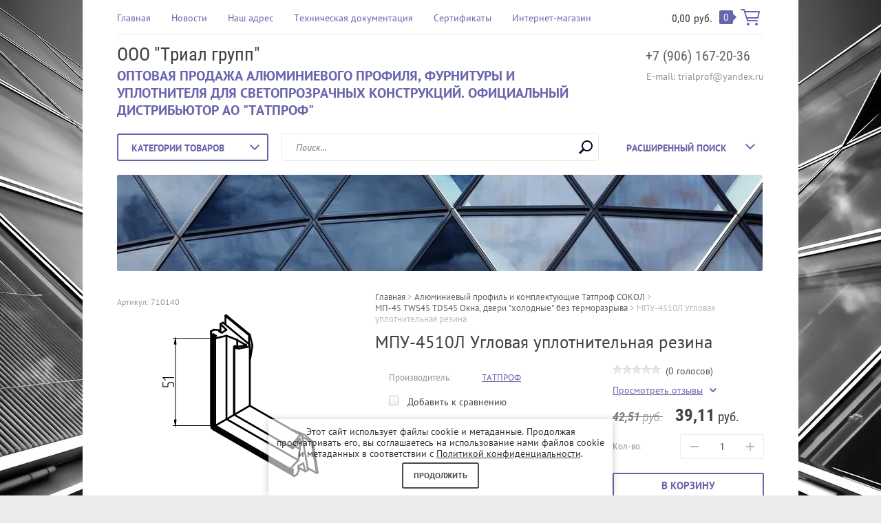

--- FILE ---
content_type: text/html; charset=utf-8
request_url: https://trialprof.ru/shop/product/1580397261
body_size: 14986
content:

	<!doctype html><html lang="ru"><head><meta charset="utf-8"><meta name="robots" content="all"/><title>МПУ-4510Л Угловая уплотнительная резина</title><meta name="description" content="МПУ-4510Л Угловая уплотнительная резина"><meta name="keywords" content="МПУ-4510Л Угловая уплотнительная резина"><meta name="SKYPE_TOOLBAR" content="SKYPE_TOOLBAR_PARSER_COMPATIBLE"><meta name="viewport" content="width=device-width, initial-scale=1.0, maximum-scale=1.0, user-scalable=no"><meta name="format-detection" content="telephone=no"><meta http-equiv="x-rim-auto-match" content="none"><link rel="stylesheet" type="text/css" href="/g/shop2v2/default/css/theme.less.css"><script src="/g/libs/jquery/1.10.2/jquery.min.js"></script> <link rel="stylesheet" href="/t/v1907/images/theme20/theme.scss.css"><!--[if lt IE 10]><script src="/g/libs/ie9-svg-gradient/0.0.1/ie9-svg-gradient.min.js"></script><script src="/g/libs/jquery-placeholder/2.0.7/jquery.placeholder.min.js"></script><script src="/g/libs/jquery-textshadow/0.0.1/jquery.textshadow.min.js"></script><script src="/g/s3/misc/ie/0.0.1/ie.js"></script><![endif]--><!--[if lt IE 9]><script src="/g/libs/html5shiv/html5.js"></script><![endif]--></head><body class=" " style="background-image: url('/d/architecture-1727807_cr.jpg');" ><div class="top-line-wr"><div class="top-line "></div></div><div class="site-wrapper"><header role="banner" class="site-header"><div class="header-top clear-self"><div class="top-block-wr"><div class="top-block-btn"><span></span></div><div class="top-block"><div class="top-block-in"><nav class="menu-top-wrap"><ul class="menu-top"><li><a href="/" >Главная</a></li><li><a href="/novosti" >Новости</a></li><li><a href="/nash-adres" >Наш адрес</a></li><li><a href="/tekhnicheskaya-dokumentatsiya" >Техническая документация</a></li><li><a href="/sertifikaty" >Сертификаты</a></li><li><a href="/shop/search?sort_by=&s%5Bprice%5D%5Bmin%5D=0.00&s%5Bprice%5D%5Bmax%5D=40000.00&s%5Bname%5D=&s%5Barticle%5D=&search_text=&s%5Bfolder_id%5D=&s%5Bcml_ti" >Интернет-магазин</a></li></ul></nav><div class="close-btn"></div></div></div></div><a href="/shop/cart" class="cart-wr" id="shop2-cart-preview">
	<div class="cart-sum">
		<span class="cart-sum-in">0,00</span> <span>руб.</span>
	</div>
		<div class="cart-total-products">0</div>
	<svg preserveAspectRatio="xMidYMid" width="28" height="24" viewBox="0 0 28 24" class="cart-ico-wr">
		<path d="M 26 13 C 26 13.55 25.55 14 25 14 C 24.81 14 24.65 13.94 24.5 13.85 C 24.35 13.94 24.19 14 24 14 C 24 14 10.06 14 10.06 14 C 10.06 14 10.69 16 10.69 16 C 10.69 16 24 16 24 16 C 24.55 16 25 16.45 25 17 C 25 17.55 24.55 18 24 18 C 24 18 10 18 10 18 C 9.72 18 9.47 17.89 9.29 17.71 C 9.11 17.53 9 17.28 9 17 C 9 17 4.31 2 4.31 2 C 4.31 2 1 2 1 2 C 0.45 2 0 1.55 0 1 C 0 0.45 0.45 0 1 0 C 1 0 5 0 5 0 C 5 0 5 0 5 0 C 5.28 0 5.53 0.11 5.71 0.29 C 5.89 0.47 6 0.72 6 1 C 6 1 6 1 6 1 C 6 1 6.65 3.07 6.65 3.07 C 6.76 3.03 6.88 3 7 3 C 7 3 26 3 26 3 C 26.19 3 26.35 3.06 26.5 3.15 C 26.65 3.06 26.81 3 27 3 C 27.55 3 28 3.45 28 4 C 28 4 26 13 26 13 Z M 7.25 5 C 7.25 5 9.49 12.16 9.49 12.16 C 9.64 12.07 9.81 12 10 12 C 10 12 24 12 24 12 C 24.08 12 24.14 12.03 24.21 12.04 C 24.21 12.04 25.78 5 25.78 5 C 25.78 5 7.25 5 7.25 5 Z M 11 20 C 12.11 20 13 20.9 13 22 C 13 23.1 12.11 24 11 24 C 9.9 24 9 23.1 9 22 C 9 20.9 9.9 20 11 20 Z M 23 20 C 24.1 20 25 20.9 25 22 C 25 23.1 24.1 24 23 24 C 21.9 24 21 23.1 21 22 C 21 20.9 21.9 20 23 20 Z" class="cart-ico"/>
	</svg>
</a></div><div class="header-middle clear-self"><div class="company-block"><div class="comapany-name-wr"><div class="comapany-name"><a href="http://trialprof.ru"  title="На главную страницу">ООО &quot;Триал групп&quot;</a></div><div class="company-activity">ОПТОВАЯ ПРОДАЖА АЛЮМИНИЕВОГО ПРОФИЛЯ, ФУРНИТУРЫ И УПЛОТНИТЕЛЯ ДЛЯ СВЕТОПРОЗРАЧНЫХ КОНСТРУКЦИЙ. ОФИЦИАЛЬНЫЙ ДИСТРИБЬЮТОР АО &quot;ТАТПРОФ&quot;</div></div></div><div class="company-contacts"><div class="top-phone-wr"><div class="top-phone"><div><a href="tel:+7 (906) 167-20-36">+7 (906) 167-20-36</a></div></div><div class="work-time">E-mail: trialprof@yandex.ru</div></div></div></div><div class="header-bot"><div class="folders-block-wr"><div class="folders-block-title"><span>Категории товаров</span></div><nav class="folders-block-in"><ul class="folders-block"><li class="opened"><a href="/shop/folder/334755661" ><span>Алюминиевый профиль и комплектующие Татпроф СОКОЛ</span></a><ul class="level-2"><li class="opened active"><a href="/shop/folder/334894061" ><span>МП-45 TWS45 TDS45 Окна, двери &quot;холодные&quot; без терморазрыва</span></a></li><li><a href="/shop/folder/336137261" ><span>МП-65 Окна, двери &quot;теплые&quot; с терморазрывом</span></a></li><li><a href="/shop/folder/423680061" ><span>МП-50 Витражи стоечно-ригельные</span></a></li><li><a href="/shop/folder/431736661" ><span>МП-40 Конструкции фасадные светопрозрачные</span></a></li><li><a href="/shop/folder/431932461" ><span>МП-58 Блоки оконные с терморазрывом</span></a></li><li><a href="/shop/folder/436464261" ><span>МП-640 Витражи для балконов и лоджий</span></a></li><li><a href="/shop/folder/438380261" ><span>МП-640 v.2 Витражи для балконов и лоджий (с пилоном наружу)</span></a></li><li><a href="/shop/folder/14747651" ><span>МП-72 Двери &quot;теплые&quot; с терморазрывом</span></a></li></ul></li><li><a href="/shop/folder/arhitekturnaya-sistema-tatprof" ><span>Архитектурная система ТАТПРОФ</span></a><ul class="level-2"><li><a href="/shop/folder/721837261" ><span>ТПСК-60500 Зенитные фонари</span></a></li><li><a href="/shop/folder/14747451" ><span>ТПТ-72 Оконно-фасадная серия</span></a></li></ul></li><li><a href="/shop/folder/335097861" ><span>Фурнитура</span></a><ul class="level-2"><li><a href="/shop/folder/sistema" ><span>Система</span></a><ul class="level-3"><li><a href="/shop/folder/petli-dvernye" ><span>Петли ручки дверные</span></a></li></ul></li><li><a href="/shop/folder/saturn" ><span>Сатурн</span></a><ul class="level-3"><li><a href="/shop/folder/335156861" ><span>Петли, шпингалеты дверные</span></a></li><li><a href="/shop/folder/336093261" ><span>Фурнитура САТУРН</span></a></li></ul></li><li><a href="/shop/folder/335433461" ><span>Замки, цилиндры, доводчики</span></a></li></ul></li><li><a href="/shop/folder/335409461" ><span>Уплотнитель</span></a><ul class="level-2"><li><a href="/shop/folder/456157061" ><span>ТАТПРОФ</span></a></li><li><a href="/shop/folder/456157261" ><span>Алютех</span></a></li><li><a href="/shop/folder/463379661" ><span>СИАЛ</span></a></li><li><a href="/shop/folder/495466861" ><span>KBE</span></a></li></ul></li></ul></nav></div><nav class="site-search-wr"><form action="/search" method="get"><input type="text" class="search-text" name="search" onBlur="this.placeholder=this.placeholder==''?'Поиск...':this.placeholder" onFocus="this.placeholder=this.placeholder=='Поиск...'?'':this.placeholder;" placeholder="Поиск..." /><input type="submit" class="search-but" value=""/><re-captcha data-captcha="recaptcha"
     data-name="captcha"
     data-sitekey="6LcNwrMcAAAAAOCVMf8ZlES6oZipbnEgI-K9C8ld"
     data-lang="ru"
     data-rsize="invisible"
     data-type="image"
     data-theme="light"></re-captcha></form></nav>    
    
<div class="search-online-store">
    <div class="block-title">Расширенный поиск
        <svg preserveAspectRatio="xMidYMid" width="14" height="8" viewBox="0 0 14 8" class="search-title-arr-wr">
            <path d="M 14 6.63 C 14 6.63 12.63 8 12.63 8 C 12.63 8 7 2.38 7 2.38 C 7 2.38 1.37 8 1.37 8 C 1.37 8 0 6.63 0 6.63 C 0 6.63 6.63 0 6.63 0 C 6.63 0 7 0.37 7 0.37 C 7 0.37 7.37 0 7.37 0 C 7.37 0 14 6.63 14 6.63 Z" class="search-title-arr"/>
        </svg>
    </div>

    <div class="block-body">
        <form class="dropdown" action="/shop/search" enctype="multipart/form-data">
            <input type="hidden" name="sort_by" value="">
            
            

                        <div class="row search_price range_slider_wrapper">
                <div class="row-title">Цена</div>
                <div class="range-title clear-self">
                    <div class="range-title-left">от</div>
                    <div class="range-title-right">до</div>
                </div>
                <div class="input_range_slider"></div>
                <div class="price_range clear-self">
                    <input name="s[price][min]" type="text" size="5" class="small low" value="0" />
                    <input name="s[price][max]" type="text" size="5" class="small hight" value="40000" />
                </div>
            </div>
            
                            <div class="field text">
                    <label class="field-title" for="s[name]">Название:</label><br>
                    <label class="input"><input type="text" name="s[name]" id="s[name]" value=""></label>
                </div>
            
                            <div class="field text">
                    <label class="field-title" for="s[article">Артикул:</label><br>
                    <label class="input"><input type="text" name="s[article]" id="s[article" value=""></label>
                </div>
            
                            <div class="field text">
                    <label class="field-title" for="search_text">Текст:</label><br>
                    <label class="input"><input type="text" name="search_text" id="search_text"  value=""></label>
                </div>
                        
                            <div class="field select">
                    <span class="field-title">Выберите категорию:</span><br>
                    <select name="s[folder_id]" id="s[folder_id]">
                        <option value="">Все</option>
                                                                                                                                        <option value="334755661" >
                                     Алюминиевый профиль и комплектующие Татпроф СОКОЛ
                                </option>
                                                                                                                <option value="334894061" >
                                    &raquo; МП-45 TWS45 TDS45 Окна, двери &quot;холодные&quot; без терморазрыва
                                </option>
                                                                                                                <option value="336137261" >
                                    &raquo; МП-65 Окна, двери &quot;теплые&quot; с терморазрывом
                                </option>
                                                                                                                <option value="423680061" >
                                    &raquo; МП-50 Витражи стоечно-ригельные
                                </option>
                                                                                                                <option value="431736661" >
                                    &raquo; МП-40 Конструкции фасадные светопрозрачные
                                </option>
                                                                                                                <option value="431932461" >
                                    &raquo; МП-58 Блоки оконные с терморазрывом
                                </option>
                                                                                                                <option value="436464261" >
                                    &raquo; МП-640 Витражи для балконов и лоджий
                                </option>
                                                                                                                <option value="438380261" >
                                    &raquo; МП-640 v.2 Витражи для балконов и лоджий (с пилоном наружу)
                                </option>
                                                                                                                <option value="14747651" >
                                    &raquo; МП-72 Двери &quot;теплые&quot; с терморазрывом
                                </option>
                                                                                                                <option value="817090861" >
                                     Архитектурная система ТАТПРОФ
                                </option>
                                                                                                                <option value="721837261" >
                                    &raquo; ТПСК-60500 Зенитные фонари
                                </option>
                                                                                                                <option value="14747451" >
                                    &raquo; ТПТ-72 Оконно-фасадная серия
                                </option>
                                                                                                                <option value="335097861" >
                                     Фурнитура
                                </option>
                                                                                                                <option value="296286509" >
                                    &raquo; Система
                                </option>
                                                                                                                <option value="298861909" >
                                    &raquo;&raquo; Петли ручки дверные
                                </option>
                                                                                                                <option value="817090661" >
                                    &raquo; Сатурн
                                </option>
                                                                                                                <option value="335156861" >
                                    &raquo;&raquo; Петли, шпингалеты дверные
                                </option>
                                                                                                                <option value="336093261" >
                                    &raquo;&raquo; Фурнитура САТУРН
                                </option>
                                                                                                                <option value="335433461" >
                                    &raquo; Замки, цилиндры, доводчики
                                </option>
                                                                                                                <option value="335409461" >
                                     Уплотнитель
                                </option>
                                                                                                                <option value="456157061" >
                                    &raquo; ТАТПРОФ
                                </option>
                                                                                                                <option value="456157261" >
                                    &raquo; Алютех
                                </option>
                                                                                                                <option value="463379661" >
                                    &raquo; СИАЛ
                                </option>
                                                                                                                <option value="495466861" >
                                    &raquo; KBE
                                </option>
                                                                        </select>
                </div>

                <div id="shop2_search_custom_fields"></div>
            
                        <div id="shop2_search_global_fields">
                
						
			
												<div class="field select">
						<span class="field-title">Цвет:</span><br>
						<select name="s[cml_tip_1240930326]">
							<option value="">Все</option>
															<option value="222228661">неокрашенный</option>
															<option value="222373661">RAL 9016 Белый</option>
															<option value="222373861">RAL 8017 Коричневый</option>
															<option value="253026261">RAL 9005 Черный</option>
															<option value="222374061">по RAL Цветной</option>
													</select>
					</div>
							

			            </div>
                        
                            <div class="field select">
                    <span class="field-title">Производитель:</span><br>
                    <select name="s[vendor_id]">
                        <option value="">Все</option>          
                                                    <option value="86508461" >ТАТПРОФ</option>
                                                    <option value="86670461" >САТУРН</option>
                                                    <option value="86832061" >по ГОСТ 30778-2001</option>
                                                    <option value="89856061" >KALE, Турция</option>
                                                    <option value="89856261" >FUARO, Китай</option>
                                                    <option value="174491261" >Триал групп</option>
                                                    <option value="52248709" >ПРОТЕКТ СЕРВИС</option>
                                                    <option value="52248909" >DORMA</option>
                                                    <option value="52252309" >СИСТЕМА</option>
                                            </select>
                </div>
            
                            <div class="field select">
                    <span class="field-title">Новинка:</span><br>
                    <select name="s[new]">
                        <option value="">Все</option>
                        <option value="1">да</option>
                        <option value="0">нет</option>
                    </select>
                </div>
            
                            <div class="field select">
                    <span class="field-title">Спецпредложение:</span><br>
                    <select name="s[special]">
                        <option value="">Все</option>
                        <option value="1">да</option>
                        <option value="0">нет</option>
                    </select>
                </div>
            
                            <div class="field select">
                    <span class="field-title">Результатов на странице:</span>
                    <select name="s[products_per_page]">
                                                                                                        <option value="5">5</option>
                                                                                <option value="20">20</option>
                                                                                <option value="35">35</option>
                                                                                <option value="50">50</option>
                                                                                <option value="65">65</option>
                                                                                <option value="80">80</option>
                                                                                <option value="95">95</option>
                                            </select>
                </div>
            
            <div class="submit">
                <button type="submit" class="search-btn btn-variant1">Найти</button>
            </div>
        <re-captcha data-captcha="recaptcha"
     data-name="captcha"
     data-sitekey="6LcNwrMcAAAAAOCVMf8ZlES6oZipbnEgI-K9C8ld"
     data-lang="ru"
     data-rsize="invisible"
     data-type="image"
     data-theme="light"></re-captcha></form>
    </div>
</div><!-- Search Form --></div></header> <!-- .site-header --><div class="top-pic-block"><img src=/thumb/2/hw6F9rUqLcjwkOX6CpK6RQ/940r140/d/abstract-21901_1920_cr.jpg alt="/"></div><div class="site-container"><div class="path-wrapper">
<div class="site-path" data-url="/"><a href="/"><span>Главная</span></a> > <a href="/shop/folder/334755661"><span>Алюминиевый профиль и комплектующие Татпроф СОКОЛ</span></a> > <a href="/shop/folder/334894061"><span>МП-45 TWS45 TDS45 Окна, двери "холодные" без терморазрыва</span></a> > <span>МПУ-4510Л Угловая уплотнительная резина</span></div></div><h1>МПУ-4510Л Угловая уплотнительная резина</h1><aside role="complementary" class="site-sidebar left " style="display:none;"><div class="edit-block"><div class="edit-block-title">Акции</div><p>Не пропустите выгодные предложения!<br />
&nbsp;</p>

<p style="text-align: center;"><img alt="icons-1286876_cr" src="https://trialprof.ru/thumb/2/zP3Nc7CPaXY3ZH1u4zRraw/r/d/icons-1286876_cr.png" style="border-width:0" title="" /></p>

<p style="text-align: right;"><br />
&lt;<a href="/aktsii" style="color: #ffffff;"><span data-mce-mark="1" style="color: #ffffff;"><span data-mce-mark="1" style="color: #ffffff;">подробнее &gt;&gt;</span></span></a></p></div><div class="block-user">
	<div class="block-title">Вход и Регистрация</div>
	<div class="block-body">
		<div class="block-body-back">Назад</div>
					<form method="post" action="/user">
				<input type="hidden" name="mode" value="login">
				<div class="field name">
					<label class="field-title" for="login">Введите Ваш e-mail:</label><br>
					<label class="input"><input type="text" name="login" id="login" tabindex="1" value=""></label>
				</div>
				<div class="field password clear-self">
					<label class="field-title" for="password">Введите Ваш пароль:</label><br>
					<label class="input"><input type="password" name="password" id="password" tabindex="2" value=""></label>
					<button type="submit" class="btn-variant1">Войти</button>
				</div>
				<div class="field links clear-self">
					<p><a href="/user/forgot_password" class="forgot">Забыли пароль?</a></p>
					<p><a href="/user/register" class="register">Регистрация</a></p>
				</div>
			<re-captcha data-captcha="recaptcha"
     data-name="captcha"
     data-sitekey="6LcNwrMcAAAAAOCVMf8ZlES6oZipbnEgI-K9C8ld"
     data-lang="ru"
     data-rsize="invisible"
     data-type="image"
     data-theme="light"></re-captcha></form>
			</div>
</div><nav class="menu-left-wr"><ul class="menu-left"><li><a href="/o-kompanii" >О компании</a></li><li><a href="/tipovye-konstrukcii-tatprof" >Стоимость на типовые конструкции Татпроф</a></li><li><a href="/napishite-nam" >Напишите нам</a></li><li><a href="/garantiya" >Гарантия</a></li><li><a href="/dostavka" >Доставка</a></li><li><a href="/aktsii" >Акции</a></li><li><a href="/vopros-otvet" >Вопрос-ответ</a></li><li><a href="/search" >Поиск по сайту</a></li><li><a href="/forum" >Форум</a></li><li><a href="/otzyvy-kliyentov" >Отзывы клиентов</a></li><li><a href="/karta-sayta" >Карта сайта</a></li><li><a href="/user" >Регистрация</a></li></ul></nav><div class="block-informers"><!-- Yandex.Metrika counter -->
<script type="text/javascript" >
   (function(m,e,t,r,i,k,a){m[i]=m[i]||function(){(m[i].a=m[i].a||[]).push(arguments)};
   m[i].l=1*new Date();k=e.createElement(t),a=e.getElementsByTagName(t)[0],k.async=1,k.src=r,a.parentNode.insertBefore(k,a)})
   (window, document, "script", "https://mc.yandex.ru/metrika/tag.js", "ym");

   ym(52725259, "init", {
        clickmap:true,
        trackLinks:true,
        accurateTrackBounce:true,
        webvisor:true
   });
</script>
<noscript><div><img src="https://mc.yandex.ru/watch/52725259" style="position:absolute; left:-9999px;" alt="" /></div></noscript>
<!-- /Yandex.Metrika counter -->

<!-- Global site tag (gtag.js) - Google Analytics -->
<script async src="https://www.googletagmanager.com/gtag/js?id=UA-137848069-1"></script>
<script>
  window.dataLayer = window.dataLayer || [];
  function gtag(){dataLayer.push(arguments);}
  gtag('js', new Date());

  gtag('config', 'UA-137848069-1');
</script></div></aside> <!-- .site-sidebar.left --><main role="main" class="site-main"><div class="site-main__inner" style="margin-left: 0; padding-left: 0;">
	<div class="shop2-cookies-disabled shop2-warning hide"></div>
	
	
	
		
							
			
							
			
							
			
		
					

<form 
	method="post" 
	action="/shop?mode=cart&amp;action=add" 
	accept-charset="utf-8"
	class="shop2-product">

	<input type="hidden" name="kind_id" value="1580397261"/>
	<input type="hidden" name="product_id" value="1210861261"/>
	<input type="hidden" name="meta" value='{&quot;kratnost_tovara&quot;:&quot;1&quot;}'/>
	
	<div class="product-side-wr">
		<div class="product-l-side">
			
					
	
	
					<div class="shop2-product-article"><span><span>Артикул:</span> 710140</span></div>
	
				<div class="product-image">
								<a href="/d/mpu-4510l_uglovaya_uplotnitelnaya_rezina.png" onclick="return hs.expand(this, {slideshowGroup: 'gr1'})">
					<img src="/thumb/2/tw47YDRs-hA1I5aJhs4-Yw/355r300/d/mpu-4510l_uglovaya_uplotnitelnaya_rezina.png" alt="МПУ-4510Л Угловая уплотнительная резина" title="МПУ-4510Л Угловая уплотнительная резина" />
				</a>
				                                <div class="product-label">
                                                                            </div>
                			</div>
					</div>
		<div class="product-side-info">
			
 
		
			<ul class="product-options"><li class="even"><div class="option-title">Производитель:</div><div class="option-body"><a href="/shop/vendor/86508461">ТАТПРОФ</a></div></li></ul>
	
			
			<div class="product-compare">
			<label>
				<input type="checkbox" value="1580397261"/>
				Добавить к сравнению
			</label>
		</div>
		
						<div class="yashare">
				<script type="text/javascript" src="//yandex.st/share/share.js" charset="utf-8"></script>
				
				<style type="text/css">
					div.yashare span.b-share a.b-share__handle img,
					div.yashare span.b-share a.b-share__handle span {
						background-image: url("//yandex.st/share/static/b-share-icon.png");
					}
				</style>
				
								
				<script type="text/javascript">(function() {
				  if (window.pluso)if (typeof window.pluso.start == "function") return;
				  if (window.ifpluso==undefined) { window.ifpluso = 1;
				    var d = document, s = d.createElement('script'), g = 'getElementsByTagName';
				    s.type = 'text/javascript'; s.charset='UTF-8'; s.async = true;
				    s.src = ('https:' == window.location.protocol ? 'https' : 'http')  + '://share.pluso.ru/pluso-like.js';
				    var h=d[g]('body')[0];
				    h.appendChild(s);
				  }})();</script>
			  	
				<div class="pluso" data-background="transparent" data-options="medium,square,line,horizontal,nocounter,theme=04" data-services="vkontakte,odnoklassniki,facebook,twitter,google"></div>
			</div>
					</div>
		<div class="product-r-side">
			
	
	<div class="tpl-rating-block"><div class="tpl-stars"><div class="tpl-rating" style="width: 0%;"></div></div>(0 голосов)</div>

				<div class="rating-ticket-wr">
							<a href="#shop2-tabs-01" class="rating-ticket">Просмотреть отзывы</a>
						</div>
								<div class="product-price">
							
		
	<div class="price-old "><span>
		<strong>42,51</strong>
					руб.			</span></div>

								<div class="price-current">
		<strong>39,11</strong> руб.			</div>
					</div>
					
					
	<div class="product-amount">
					<div class="amount-title">Кол-во:</div>
							<div class="shop2-product-amount">
				<button type="button" class="amount-minus">&#8722;</button>
					<input type="text" name="amount" maxlength="4"  data-multiplicity="1" value="1" />
				<button type="button" class="amount-plus">&#43;</button>
			</div>
			</div>

					<div class="clear-self"></div>
					
							
			<button class="shop2-product-btn btn-variant2 type-2 buy" type="submit">
			<span>В корзину</span>
		</button>
	
	<input type="hidden" value="МПУ-4510Л Угловая уплотнительная резина" name="product_name" />
	<input type="hidden" value="https://trialprof.ru/shop/product/1580397261" name="product_link" />

						                <div class="buy-one-click"><a class="shop-btn btn-variant1"  href="/kupit-v-odin-klik">Купить в один клик</a></div>
	                					
			
		</div>
	</div>
	<div class="shop2-clear-container"></div>
<re-captcha data-captcha="recaptcha"
     data-name="captcha"
     data-sitekey="6LcNwrMcAAAAAOCVMf8ZlES6oZipbnEgI-K9C8ld"
     data-lang="ru"
     data-rsize="invisible"
     data-type="image"
     data-theme="light"></re-captcha></form><!-- Product -->

	



	<div id="product_tabs" class="shop-product-data">
					<ul class="shop-product-tabs">
				<li class="active-tab"><a href="#shop2-tabs-01"><span>Отзывы</span></a></li>
			</ul>

						<div class="shop-product-desc">
				
				
								
								
				
				
				
				
									<div class="desc-area active-area" id="shop2-tabs-01">
	                    	
	
	
			    
		
			<div class="tpl-block-header">Оставьте отзыв</div>

			<div class="tpl-info">
				Заполните обязательные поля <span class="tpl-required">*</span>.
			</div>

			<form action="" method="post" class="tpl-form">
															<input type="hidden" name="comment_id" value="" />
														 

						<div class="tpl-field">
							<label class="tpl-title" for="d[1]">
								Имя:
																	<span class="tpl-required">*</span>
																							</label>
							
							<div class="tpl-value">
																	<input type="text" size="40" name="author_name" maxlength="" value ="" />
															</div>

							
						</div>
														 

						<div class="tpl-field">
							<label class="tpl-title" for="d[1]">
								E-mail:
																							</label>
							
							<div class="tpl-value">
																	<input type="text" size="40" name="author" maxlength="" value ="" />
															</div>

							
						</div>
														 

						<div class="tpl-field">
							<label class="tpl-title" for="d[1]">
								Комментарий:
																	<span class="tpl-required">*</span>
																							</label>
							
							<div class="tpl-value">
																	<textarea cols="55" rows="10" name="text"></textarea>
															</div>

							
						</div>
														 

						<div class="tpl-field">
							<label class="tpl-title" for="d[1]">
								Оценка:
																	<span class="tpl-required">*</span>
																							</label>
							
							<div class="tpl-value">
																	
																			<div class="tpl-stars">
											<span></span>
											<span></span>
											<span></span>
											<span></span>
											<span></span>
											<input name="rating" type="hidden" value="0" />
										</div>
									
															</div>

							
						</div>
													<div style="margin: 5px;">
			        <label>
			            <input type="checkbox" name="rating" value="1"  />
			                <span>Я выражаю <a href="/user/agreement">согласие на передачу и обработку персональных данных</a> 
			                        в соответствии с <a href="/politika-konfidencialnosti">Политикой конфиденциальности</a> 
			                <span class="field-required-mark"> *</span></span>
			        </label>
			    </div>

				<div class="tpl-field">
					<input type="submit" class="tpl-button tpl-button-big" value="Отправить" />
				</div>

			<re-captcha data-captcha="recaptcha"
     data-name="captcha"
     data-sitekey="6LcNwrMcAAAAAOCVMf8ZlES6oZipbnEgI-K9C8ld"
     data-lang="ru"
     data-rsize="invisible"
     data-type="image"
     data-theme="light"></re-captcha></form>
		
		                    <div class="shop2-clear-container"></div>
	                </div>
								
			</div><!-- Product Desc -->
		
				<div class="shop2-clear-container"></div>
	</div>

	


		<p><a href="javascript:shop2.back()" class="shop2-btn shop2-btn-back">Назад</a></p>

	


	
	</div></main> <!-- .site-main --></div><footer role="contentinfo" class="site-footer"><div class="gr-form-wrap2"><div class="tpl-anketa" data-api-url="/-/x-api/v1/public/?method=form/postform&param[form_id]=35552661&param[tpl]=db:form.minimal.tpl" data-api-type="form">
	<div class="title">Подписаться на рассылку выгодных предложений</div>				<form method="post" action="/">
		<input type="hidden" name="form_id" value="35552661">
		<input type="hidden" name="tpl" value="db:form.minimal.tpl">
		<input type="hidden" name="placeholdered_fields" value="1">
									        <div class="tpl-field type-text field-required">
	          	          <div class="field-value">
	          		            	<input type="text" size="30" maxlength="100" value="" name="d[0]" placeholder="Введите e-mail" />
	            	            	          </div>
	        </div>
	        						        <div class="tpl-field type-checkbox field-required">
	          	          <div class="field-value">
	          						<ul>
													<li><label><input type="checkbox" value="Да" name="d[1]" />Я выражаю <a href="/user/agreement" onclick="window.open(this.href, '', 'resizable=no,status=no,location=no,toolbar=no,menubar=no,fullscreen=no,scrollbars=no,dependent=no,width=500,left=500,height=700,top=700'); return false;">согласие на передачу и обработку персональных данных</a> в соответствии с <a href="/politika-konfidencialnosti" onclick="window.open(this.href, '', 'resizable=no,status=no,location=no,toolbar=no,menubar=no,fullscreen=no,scrollbars=no,dependent=no,width=500,left=500,height=700,top=700'); return false;">Политикой конфиденциальности</a></label></li>
											</ul>
					            	          </div>
	        </div>
	        		
		
		<div class="tpl-field tpl-field-button">
			<button type="submit" class="tpl-form-button">Подписаться</button>
		</div>

		<re-captcha data-captcha="recaptcha"
     data-name="captcha"
     data-sitekey="6LcNwrMcAAAAAOCVMf8ZlES6oZipbnEgI-K9C8ld"
     data-lang="ru"
     data-rsize="invisible"
     data-type="image"
     data-theme="light"></re-captcha></form>
					</div>
</div><div class="footer-bot"><div class="footer-left"><div class="block-payment-methods"><div class="block-payment-methods-title">Мы пока не принимаем к оплате:</div><div class="block-payment-methods-body"><p><a href="http://www.visa.com.ru/ru/ru-ru/index.shtml" target="_blank"><img alt="pay-ico1" src="/thumb/2/fHJZpMjcuDkcomGC_nzK8w/r/d/pay-ico1.jpg" style="border-width: 0;" title="" /></a><a href="https://money.yandex.ru/new" target="_blank"><img alt="pay-ico2" src="/thumb/2/5Tsj33uNHtyQ5BSVJk51pQ/r/d/pay-ico2.jpg" style="border-width: 0;" title="" /></a><a href="http://www.mastercard.com/ru/consumer/index.html" target="_blank"><img alt="559595" src="/thumb/2/vQtW1g3VhXbOp9e9JK03ZQ/r/d/559595.png" style="border-width: 0;" title="" /></a>&nbsp;&nbsp;<a href="https://qiwi.com/" target="_blank"><img alt="pay-ico4" src="/thumb/2/XABfJu-kajXGJaRegBppug/r/d/pay-ico4.jpg" style="border-width: 0;" title="" /></a></p></div></div><div class="site-name"><p>Copyright &copy; 2018</p><a class="privacy_policy" href="/politika-konfidencialnosti">Политика конфиденциальности</a></div></div><nav class="menu-bottom-wrap"><ul class="menu-bottom"><li><a href="/">Главная</a></li><li><a href="/novosti">Новости</a></li><li><a href="/nash-adres">Наш адрес</a></li><li><a href="/tekhnicheskaya-dokumentatsiya">Техническая документация</a></li><li><a href="/sertifikaty">Сертификаты</a></li><li><a href="/shop/search?sort_by=&s%5Bprice%5D%5Bmin%5D=0.00&s%5Bprice%5D%5Bmax%5D=40000.00&s%5Bname%5D=&s%5Barticle%5D=&search_text=&s%5Bfolder_id%5D=&s%5Bcml_ti">Интернет-магазин</a></li></ul></nav><div class="footer-right"><div class="bot-contacts-wr"><div class="bot-address"><div class="bot-address-title">Адрес нашего офиса:</div>г. Волгоград, ул. Космонавтов, 36</div><div class="bot-contacts-body clear-self"><div class="bot-phone-title">Наши контакты:</div><div class="bot-phone"><div><a href="tel:+7 (906) 167-20-36">+7 (906) 167-20-36</a></div></div></div></div><div class="footer-copyright-wr clear-self"><div class="site-copyright"><span style='font-size:14px;' class='copyright'><!--noindex-->Создание, <span style="text-decoration:underline; cursor: pointer;" onclick="javascript:window.open('https://megagr'+'oup.ru/?utm_referrer='+location.hostname)" class="copyright">разработка сайта</span> — студия Мегагрупп.ру.<!--/noindex--></span></div><div class="site-counters"><!--LiveInternet counter--><script type="text/javascript">
document.write("<a href='//www.liveinternet.ru/click' "+
"target=_blank><img src='//counter.yadro.ru/hit?t52.1;r"+
escape(document.referrer)+((typeof(screen)=="undefined")?"":
";s"+screen.width+"*"+screen.height+"*"+(screen.colorDepth?
screen.colorDepth:screen.pixelDepth))+";u"+escape(document.URL)+
";h"+escape(document.title.substring(0,150))+";"+Math.random()+
"' alt='' title='LiveInternet: показано число просмотров и"+
" посетителей за 24 часа' "+
"border='0' width='88' height='31'><\/a>")
</script><!--/LiveInternet-->
<!-- Yandex.Metrika counter -->
<script type="text/javascript" >
   (function(m,e,t,r,i,k,a){m[i]=m[i]||function(){(m[i].a=m[i].a||[]).push(arguments)};
   m[i].l=1*new Date();k=e.createElement(t),a=e.getElementsByTagName(t)[0],k.async=1,k.src=r,a.parentNode.insertBefore(k,a)})
   (window, document, "script", "https://mc.yandex.ru/metrika/tag.js", "ym");

   ym(52725259, "init", {
        clickmap:true,
        trackLinks:true,
        accurateTrackBounce:true,
        webvisor:true
   });
</script>
<noscript><div><img src="https://mc.yandex.ru/watch/52725259" style="position:absolute; left:-9999px;" alt="" /></div></noscript>
<!-- /Yandex.Metrika counter -->

<iframe src="https://yandex.ru/sprav/widget/rating-badge/184509849111" width="150" height="50" frameborder="0"></iframe>
<!--__INFO2026-01-29 00:48:45INFO__-->
</div></div></div></div></footer> <!-- .site-footer --></div><link rel="stylesheet" href="/t/v1907/images/css/ors_privacy.scss.css">
<script src="/t/v1907/images/js/ors_privacy.js"></script>

<div class="cookies-warning cookies-block-js">
	<div class="cookies-warning__body">
		Этот сайт использует файлы cookie и метаданные. 
Продолжая просматривать его, вы соглашаетесь на использование нами файлов cookie и метаданных в соответствии 
с <a target="_blank" href="/politika-konfidencialnosti">Политикой конфиденциальности</a>. <br>
		<div class="cookies-warning__close gr-button-5 cookies-close-js">
			Продолжить
		</div>
	</div>
</div>
<!-- assets.bottom -->
<!-- </noscript></script></style> -->
<script src="/my/s3/js/site.min.js?1769595681" ></script>
<script src="https://cp.onicon.ru/loader/5cc024f0b887ee7f778b466c.js" data-auto async></script>
<script >/*<![CDATA[*/
var megacounter_key="0700e2bb8fedf432a62a09e2785aed85";
(function(d){
    var s = d.createElement("script");
    s.src = "//counter.megagroup.ru/loader.js?"+new Date().getTime();
    s.async = true;
    d.getElementsByTagName("head")[0].appendChild(s);
})(document);
/*]]>*/</script>
<script >/*<![CDATA[*/
$ite.start({"sid":2161431,"vid":2176754,"aid":2565643,"stid":4,"cp":21,"active":true,"domain":"trialprof.ru","lang":"ru","trusted":false,"debug":false,"captcha":3});
/*]]>*/</script>
<!-- /assets.bottom -->
</body><script src="/g/libs/jquery/1.10.2/jquery.min.js"></script>	<link rel="stylesheet" href="/g/css/styles_articles_tpl.css">

            <!-- 46b9544ffa2e5e73c3c971fe2ede35a5 -->
            <script src='/shared/s3/js/lang/ru.js'></script>
            <script src='/shared/s3/js/common.min.js'></script>
        <link rel='stylesheet' type='text/css' href='/shared/s3/css/calendar.css' /><link rel='stylesheet' type='text/css' href='/shared/highslide-4.1.13/highslide.min.css'/>
<script type='text/javascript' src='/shared/highslide-4.1.13/highslide-full.packed.js'></script>
<script type='text/javascript'>
hs.graphicsDir = '/shared/highslide-4.1.13/graphics/';
hs.outlineType = null;
hs.showCredits = false;
hs.lang={cssDirection:'ltr',loadingText:'Загрузка...',loadingTitle:'Кликните чтобы отменить',focusTitle:'Нажмите чтобы перенести вперёд',fullExpandTitle:'Увеличить',fullExpandText:'Полноэкранный',previousText:'Предыдущий',previousTitle:'Назад (стрелка влево)',nextText:'Далее',nextTitle:'Далее (стрелка вправо)',moveTitle:'Передвинуть',moveText:'Передвинуть',closeText:'Закрыть',closeTitle:'Закрыть (Esc)',resizeTitle:'Восстановить размер',playText:'Слайд-шоу',playTitle:'Слайд-шоу (пробел)',pauseText:'Пауза',pauseTitle:'Приостановить слайд-шоу (пробел)',number:'Изображение %1/%2',restoreTitle:'Нажмите чтобы посмотреть картинку, используйте мышь для перетаскивания. Используйте клавиши вперёд и назад'};</script>
<link rel="icon" href="/favicon.svg" type="image/svg+xml">
	<link rel="apple-touch-icon" href="/thumb/2/LWXycLAsrYVHUeczKuvz_w/r/favicon.png">
	<link rel="apple-touch-icon" sizes="57x57" href="/thumb/2/cSiQoKjZkTMIo0ziQoXd3Q/57c57/favicon.png">
	<link rel="apple-touch-icon" sizes="60x60" href="/thumb/2/ADHYAP_QOPaTX7kCwZk1yQ/60c60/favicon.png">
	<link rel="apple-touch-icon" sizes="72x72" href="/thumb/2/NUeGOwT7ccqi0vKCk5c7CQ/72c72/favicon.png">
	<link rel="apple-touch-icon" sizes="76x76" href="/thumb/2/hXphuvuCGMlCNmPwtBK8JQ/76c76/favicon.png">
	<link rel="apple-touch-icon" sizes="114x114" href="/thumb/2/eu_DCr8HaH-4Fl9Q5T1Yug/114c114/favicon.png">
	<link rel="apple-touch-icon" sizes="120x120" href="/thumb/2/3MmgBXK7FEpfGfzqoDIQig/120c120/favicon.png">
	<link rel="apple-touch-icon" sizes="144x144" href="/thumb/2/j9LDtrtN_JRbLahuwp6tEA/144c144/favicon.png">
	<link rel="apple-touch-icon" sizes="152x152" href="/thumb/2/hJpSN6oEQd3e9064W7B_Jg/152c152/favicon.png">
	<link rel="apple-touch-icon" sizes="180x180" href="/thumb/2/f_vyPxiafrQ-f6zkloMaLQ/180c180/favicon.png">
	
	<meta name="msapplication-TileImage" content="/thumb/2/bmMZwZpxmRExzY98ed18Wg/c/favicon.png">
	<meta name="msapplication-square70x70logo" content="/thumb/2/u4ZCgXlIt0M0m6gZuZtRyQ/70c70/favicon.png">
	<meta name="msapplication-square150x150logo" content="/thumb/2/foNNC3kvbPYBac4AKEENng/150c150/favicon.png">
	<meta name="msapplication-wide310x150logo" content="/thumb/2/4xXaTyEaqfQGm4mLgRUUfg/310c150/favicon.png">
	<meta name="msapplication-square310x310logo" content="/thumb/2/rmdEXcb0zBLSx3J7TTuAiw/310c310/favicon.png">

<link rel='stylesheet' type='text/css' href='/t/images/__csspatch/2/patch.css'/>

<!--s3_require-->
<link rel="stylesheet" href="/g/basestyle/1.0.1/user/user.css" type="text/css"/>
<link rel="stylesheet" href="/g/basestyle/1.0.1/user/user.blue.css" type="text/css"/>
<script type="text/javascript" src="/g/basestyle/1.0.1/user/user.js" async></script>
<!--/s3_require-->

<!--s3_goal-->
<script src="/g/s3/goal/1.0.0/s3.goal.js"></script>
<script>new s3.Goal({map:[], goals: [], ecommerce:[{"ecommerce":{"detail":{"products":[{"id":"1580397261","name":"МПУ-4510Л Угловая уплотнительная резина","price":39.11,"brand":"ТАТПРОФ","category":"МП-45 TWS45 TDS45 Окна, двери &quot;холодные&quot; без терморазрыва"}]}}}]});</script>
<!--/s3_goal-->




<script type="text/javascript" src="/g/printme.js"></script>
<script type="text/javascript" src="/g/shop2v2/default/js/tpl.js"></script>
<script type="text/javascript" src="/g/shop2v2/default/js/baron.min.js"></script>
<script type="text/javascript" src="/g/shop2v2/default/js/shop2.2.js"></script>
<script type="text/javascript">shop2.init({"productRefs": {"1210861261":{"kratnost_tovara":{"1":["1580397261"]}}},"apiHash": {"getPromoProducts":"367cdc82a85e00166f7dc548a66d2791","getSearchMatches":"9a30ea4b9f2bebdb34654a7983caaf68","getFolderCustomFields":"bf7dcf738d60be693c304283b32ca622","getProductListItem":"8d1e98b973573cec33b66d1f8549d432","cartAddItem":"90f5bf64dce2c348c65ad51fe1b0b48e","cartRemoveItem":"3f937a6940828e67e5e3c823199b8683","cartUpdate":"5d63f9adcbe3742280e02f296db84521","cartRemoveCoupon":"1f9b98c95c9159975a2a431f8662b622","cartAddCoupon":"a66bbd972b82d4d9fd2fb05ff9983e61","deliveryCalc":"b3bd8ceaf5f0f2674fdf701a417727ba","printOrder":"542cc3c13a42d5430a8e2ccc9336324e","cancelOrder":"3c552b187e8c14a18502635a7837f0c0","cancelOrderNotify":"f56af5e55ec279ed0bd7633fac5bf330","repeatOrder":"6ed5092f966184c499f6e7d15ca1db17","paymentMethods":"d69b2876e545d5fdc10edc4657788f3e","compare":"717c7fd9d94307bc249da27a5fea9d18"},"verId": 2176754,"mode": "product","step": "","uri": "/shop","IMAGES_DIR": "/d/","my": {"list_picture_enlarge":true,"accessory":"\u0410\u043a\u0441\u0441\u0435\u0441\u0441\u0443\u0430\u0440\u044b","kit":"\u041d\u0430\u0431\u043e\u0440","recommend":"\u0420\u0435\u043a\u043e\u043c\u0435\u043d\u0434\u0443\u0435\u043c\u044b\u0435","similar":"\u041f\u043e\u0445\u043e\u0436\u0438\u0435","modification":"\u041c\u043e\u0434\u0438\u0444\u0438\u043a\u0430\u0446\u0438\u0438","unique_values":true,"pricelist_options_toggle":true,"small_images_width":68,"buy_mod":true}});</script>
<style type="text/css">.product-item-thumb {width: 180px;}.product-item-thumb .product-image, .product-item-simple .product-image {height: 160px;width: 180px;}.product-item-thumb .product-amount .amount-title {width: 84px;}.product-item-thumb .product-price {width: 130px;}.shop2-product .product-side-l {width: 355px;}.shop2-product .product-image {height: 300px;width: 355px;}.shop2-product .product-thumbnails li {width: 108px;height: 108px;}</style><script type='text/javascript' src="/g/s3/misc/eventable/0.0.1/s3.eventable.js"></script><script type='text/javascript' src="/g/s3/misc/math/0.0.1/s3.math.js"></script><script type='text/javascript' src="/g/s3/menu/allin/0.0.2/s3.menu.allin.js"></script><script src="/g/s3/misc/form/1.0.0/s3.form.js"></script><script src="/t/v1907/images/site.addons.js"></script><script src="/g/s3/misc/includeform/0.0.3/s3.includeform.js"></script><script src="/g/templates/shop2/2.32.2/js/jquery.responsiveTabs.min.js"></script><script src="/g/templates/shop2/2.32.2/js/nouislider.min.js"></script><script src="/g/templates/shop2/2.32.2/js/jquery.formstyler.min.js"></script><script src="/g/templates/shop2/2.32.2/js/owl.carousel.min.js"></script><script src="/g/templates/shop2/2.32.2/js/main.js" charset="utf-8"></script><script src="/t/v1907/images/js/nouislider.init.js" charset="utf-8"></script><script src="/t/v1907/images/js/flexFix.js"></script><script src="/t/v1907/images/js/site.addons.js"></script><!-- ID --></html>


--- FILE ---
content_type: text/css
request_url: https://trialprof.ru/t/v1907/images/theme20/theme.scss.css
body_size: 44417
content:
@charset "utf-8";
html {
  font-family: sans-serif;
  -ms-text-size-adjust: 100%;
  -webkit-text-size-adjust: 100%;
  overflow-y: scroll; }

body {
  margin: 0; }

article, aside, details, figcaption, figure, footer, header, hgroup, main, menu, nav, section, summary {
  display: block; }

audio, canvas, progress, video {
  display: inline-block;
  vertical-align: baseline; }

audio:not([controls]) {
  display: none;
  height: 0; }

[hidden], template {
  display: none; }

a {
  background-color: transparent; }

a:active, a:hover {
  outline: 0; }

abbr[title] {
  border-bottom: 1px dotted; }

b, strong {
  font-weight: 700; }

dfn {
  font-style: italic; }

h1 {
  font-size: 2em;
  margin: 0.67em 0; }

mark {
  background: #ff0;
  color: #000; }

small {
  font-size: 80%; }

sub, sup {
  font-size: 75%;
  line-height: 0;
  position: relative;
  vertical-align: baseline; }

sup {
  top: -0.5em; }

sub {
  bottom: -0.25em; }

img {
  border: 0; }

svg:not(:root) {
  overflow: hidden; }

figure {
  margin: 1em 40px; }

hr {
  box-sizing: content-box;
  height: 0; }

pre {
  overflow: auto; }

code, kbd, pre, samp {
  font-family: monospace, monospace;
  font-size: 1em; }

button, input, optgroup, select, textarea {
  font: inherit;
  margin: 0; }

button {
  overflow: visible; }

button, select {
  text-transform: none; }

button, html input[type="button"], input[type="reset"], input[type="submit"] {
  -webkit-appearance: button;
  cursor: pointer; }

button[disabled], html input[disabled] {
  cursor: default; }

button::-moz-focus-inner, input::-moz-focus-inner {
  border: 0;
  padding: 0; }

input {
  line-height: normal; }

input[type="checkbox"], input[type="radio"] {
  box-sizing: border-box;
  padding: 0; }

input[type="number"]::-webkit-inner-spin-button, input[type="number"]::-webkit-outer-spin-button {
  height: auto; }

input[type="search"] {
  -webkit-appearance: textfield;
  box-sizing: content-box; }

input[type="search"]::-webkit-search-cancel-button, input[type="search"]::-webkit-search-decoration {
  -webkit-appearance: none; }

fieldset {
  border: 1px solid silver;
  margin: 0 2px;
  padding: 0.35em 0.625em 0.75em; }

legend {
  border: 0;
  padding: 0; }

textarea {
  overflow: auto; }

optgroup {
  font-weight: 700; }

table {
  border-collapse: collapse; }
/*border-spacing:0*/
/*td,th{padding:0}*/
@media print {
  * {
    background: transparent !important;
    color: #000 !important;
    box-shadow: none !important;
    text-shadow: none !important; }

  a, a:visited {
    text-decoration: underline; }

  a[href]:after {
    content: " (" attr(href) ")"; }

  abbr[title]:after {
    content: " (" attr(title) ")"; }

  pre, blockquote {
    border: 1px solid #999;
    page-break-inside: avoid; }

  thead {
    display: table-header-group; }

  tr, img {
    page-break-inside: avoid; }

  img {
    max-width: 100% !important; }

  @page {
    margin: 0.5cm; }

  p, h2, h3 {
    orphans: 3;
    widows: 3; }

  h2, h3 {
    page-break-after: avoid; } }

.hide {
  display: none; }

.show {
  display: block; }

.invisible {
  visibility: hidden; }

.visible {
  visibility: visible; }

.reset-indents {
  padding: 0;
  margin: 0; }

.reset-font {
  line-height: 0;
  font-size: 0; }

.clear-list {
  list-style: none;
  padding: 0;
  margin: 0; }

.clearfix:before, .clearfix:after {
  display: table;
  content: "";
  line-height: 0;
  font-size: 0; }
  .clearfix:after {
    clear: both; }

.clear {
  visibility: hidden;
  clear: both;
  height: 0;
  font-size: 1px;
  line-height: 0; }

.clear-self::after, .gr-form-wrap2 form::after {
  display: block;
  visibility: hidden;
  clear: both;
  height: 0;
  content: ''; }

.overflowHidden {
  overflow: hidden; }

.thumb, .YMaps, .ymaps-map {
  color: #000; }

.table {
  display: table; }
  .table .tr {
    display: table-row; }
    .table .tr .td {
      display: table-cell; }

.table0, .table1, .table2 {
  border-collapse: collapse; }
  .table0 td, .table1 td, .table2 td {
    padding: 0.5em; }

.table1, .table2 {
  border: 1px solid #afafaf; }
  .table1 td, .table2 td, .table1 th, .table2 th {
    border: 1px solid #afafaf; }

.table2 th {
  padding: 0.5em;
  color: #fff;
  background: #f00; }

@font-face {
  font-family: "PtSans";
  font-display: swap;
  src: url("/g/fonts/pt_sans/pt_sans-r.eot");
  src: url("/g/fonts/pt_sans/pt_sans-r.eot?#iefix") format("embedded-opentype"), url("/g/fonts/pt_sans/pt_sans-r.woff2") format("woff2"), url("/g/fonts/pt_sans/pt_sans-r.woff") format("woff"), url("/g/fonts/pt_sans/pt_sans-r.ttf") format("truetype"), url("/g/fonts/pt_sans/pt_sans-r.svg#PtSans") format("svg");
  font-weight: normal;
  font-style: normal; }

@font-face {
  font-family: "PtSans";
  font-display: swap;
  src: url("/g/fonts/pt_sans/pt_sans-i.eot");
  src: url("/g/fonts/pt_sans/pt_sans-i.eot?#iefix") format("embedded-opentype"), url("/g/fonts/pt_sans/pt_sans-i.woff2") format("woff2"), url("/g/fonts/pt_sans/pt_sans-i.woff") format("woff"), url("/g/fonts/pt_sans/pt_sans-i.ttf") format("truetype"), url("/g/fonts/pt_sans/pt_sans-i.svg#PtSans") format("svg");
  font-weight: normal;
  font-style: italic; }

@font-face {
  font-family: "PtSans";
  font-display: swap;
  src: url("/g/fonts/pt_sans/pt_sans-b.eot");
  src: url("/g/fonts/pt_sans/pt_sans-b.eot?#iefix") format("embedded-opentype"), url("/g/fonts/pt_sans/pt_sans-b.woff2") format("woff2"), url("/g/fonts/pt_sans/pt_sans-b.woff") format("woff"), url("/g/fonts/pt_sans/pt_sans-b.ttf") format("truetype"), url("/g/fonts/pt_sans/pt_sans-b.svg#PtSans") format("svg");
  font-weight: 600;
  font-style: normal; }

@font-face {
  font-family: "PtSans";
  font-display: swap;
  src: url("/g/fonts/pt_sans/pt_sans-b-i.eot");
  src: url("/g/fonts/pt_sans/pt_sans-b-i.eot?#iefix") format("embedded-opentype"), url("/g/fonts/pt_sans/pt_sans-b-i.woff2") format("woff2"), url("/g/fonts/pt_sans/pt_sans-b-i.woff") format("woff"), url("/g/fonts/pt_sans/pt_sans-b-i.ttf") format("truetype"), url("/g/fonts/pt_sans/pt_sans-b-i.svg#PtSans") format("svg");
  font-weight: 600;
  font-style: italic; }

@font-face {
  font-family: "Roboto Condensed";
  font-display: swap;
  src: url("/g/fonts/roboto_condensed/roboto_condensed-r.eot");
  src: url("/g/fonts/roboto_condensed/roboto_condensed-r.eot?#iefix") format("embedded-opentype"), url("/g/fonts/roboto_condensed/roboto_condensed-r.woff2") format("woff2"), url("/g/fonts/roboto_condensed/roboto_condensed-r.woff") format("woff"), url("/g/fonts/roboto_condensed/roboto_condensed-r.ttf") format("truetype"), url("/g/fonts/roboto_condensed/roboto_condensed-r.svg#Roboto Condensed") format("svg");
  font-weight: normal;
  font-style: normal; }

@font-face {
  font-family: "Roboto Condensed";
  font-display: swap;
  src: url("/g/fonts/roboto_condensed/roboto_condensed-l.eot");
  src: url("/g/fonts/roboto_condensed/roboto_condensed-l.eot?#iefix") format("embedded-opentype"), url("/g/fonts/roboto_condensed/roboto_condensed-l.woff2") format("woff2"), url("/g/fonts/roboto_condensed/roboto_condensed-l.woff") format("woff"), url("/g/fonts/roboto_condensed/roboto_condensed-l.ttf") format("truetype"), url("/g/fonts/roboto_condensed/roboto_condensed-l.svg#Roboto Condensed") format("svg");
  font-weight: 300;
  font-style: normal; }

@font-face {
  font-family: "Roboto Condensed";
  font-display: swap;
  src: url("/g/fonts/roboto_condensed/roboto_condensed-l-i.eot");
  src: url("/g/fonts/roboto_condensed/roboto_condensed-l-i.eot?#iefix") format("embedded-opentype"), url("/g/fonts/roboto_condensed/roboto_condensed-l-i.woff2") format("woff2"), url("/g/fonts/roboto_condensed/roboto_condensed-l-i.woff") format("woff"), url("/g/fonts/roboto_condensed/roboto_condensed-l-i.ttf") format("truetype"), url("/g/fonts/roboto_condensed/roboto_condensed-l-i.svg#Roboto Condensed") format("svg");
  font-weight: 300;
  font-style: italic; }

@font-face {
  font-family: "Roboto Condensed";
  font-display: swap;
  src: url("/g/fonts/roboto_condensed/roboto_condensed-b.eot");
  src: url("/g/fonts/roboto_condensed/roboto_condensed-b.eot?#iefix") format("embedded-opentype"), url("/g/fonts/roboto_condensed/roboto_condensed-b.woff2") format("woff2"), url("/g/fonts/roboto_condensed/roboto_condensed-b.woff") format("woff"), url("/g/fonts/roboto_condensed/roboto_condensed-b.ttf") format("truetype"), url("/g/fonts/roboto_condensed/roboto_condensed-b.svg#Roboto Condensed") format("svg");
  font-weight: 600;
  font-style: normal; }

@font-face {
  font-family: "Roboto Condensed";
  font-display: swap;
  src: url("/g/fonts/roboto_condensed/roboto_condensed-b-i.eot");
  src: url("/g/fonts/roboto_condensed/roboto_condensed-b-i.eot?#iefix") format("embedded-opentype"), url("/g/fonts/roboto_condensed/roboto_condensed-b-i.woff2") format("woff2"), url("/g/fonts/roboto_condensed/roboto_condensed-b-i.woff") format("woff"), url("/g/fonts/roboto_condensed/roboto_condensed-b-i.ttf") format("truetype"), url("/g/fonts/roboto_condensed/roboto_condensed-b-i.svg#Roboto Condensed") format("svg");
  font-weight: 600;
  font-style: italic; }

.btn-variant1, .tpl-auth .tpl-left button.tpl-button, .shop2-order-options .shop2-btn, .buy-one-click-form-in .tpl-form-button {
  color: #b4b3c8;
  font-family: "PtSans";
  font-size: 14px;
  font-weight: bold;
  text-transform: uppercase;
  border: 2px solid #b4b3c8;
  -webkit-border-radius: 2px;
  -moz-border-radius: 2px;
  -ms-border-radius: 2px;
  -o-border-radius: 2px;
  border-radius: 2px;
  background: none;
  box-shadow: none;
  height: 36px;
  line-height: 36px; }
  .btn-variant1:hover, .tpl-auth .tpl-left button.tpl-button:hover, .shop2-order-options .shop2-btn:hover, .buy-one-click-form-in .tpl-form-button:hover {
    background: #fff; }
  .btn-variant1:active, .tpl-auth .tpl-left button.tpl-button:active, .shop2-order-options .shop2-btn:active, .buy-one-click-form-in .tpl-form-button:active {
    color: #fff;
    background: #b4b3c8;
    box-shadow: none; }

.btn-variant2, .gr-form-wrap2 .tpl-form-button {
  color: #6865ac;
  font-family: "PtSans";
  font-size: 14px;
  font-weight: bold;
  text-transform: uppercase;
  border: 2px solid #6865ac;
  -webkit-border-radius: 2px;
  -moz-border-radius: 2px;
  -ms-border-radius: 2px;
  -o-border-radius: 2px;
  border-radius: 2px;
  background: none;
  box-shadow: none;
  height: 36px;
  line-height: 34px; }
  .btn-variant2:hover, .gr-form-wrap2 .tpl-form-button:hover {
    background: #fafafc; }
  .btn-variant2:active, .gr-form-wrap2 .tpl-form-button:active {
    color: #fff;
    background: #6865ac;
    box-shadow: none; }

.btn-variant3, button.shop2-btn, input[type="button"].shop2-btn, input[type="submit"].shop2-btn, .shop2-btn-back, .shop2-btn, a.shop2-btn, a.shop2-btn-back, .tpl-auth .tpl-right a.tpl-button {
  color: #505050;
  font-family: "PtSans";
  font-size: 14px;
  font-weight: bold;
  text-transform: uppercase;
  border: 2px solid #e0e0e0;
  -webkit-border-radius: 2px;
  -moz-border-radius: 2px;
  -ms-border-radius: 2px;
  -o-border-radius: 2px;
  border-radius: 2px;
  background: none;
  box-shadow: none;
  height: 36px;
  line-height: 36px;
  -webkit-box-sizing: border-box;
  -moz-box-sizing: border-box;
  box-sizing: border-box; }
  .btn-variant3:hover, button.shop2-btn:hover, input[type="button"].shop2-btn:hover, input[type="submit"].shop2-btn:hover, .shop2-btn-back:hover, .shop2-btn:hover, a.shop2-btn:hover, a.shop2-btn-back:hover, .tpl-auth .tpl-right a.tpl-button:hover {
    background: #f4f4f4; }
  .btn-variant3:active, button.shop2-btn:active, input[type="button"].shop2-btn:active, input[type="submit"].shop2-btn:active, .shop2-btn-back:active, .shop2-btn:active, a.shop2-btn:active, a.shop2-btn-back:active, .tpl-auth .tpl-right a.tpl-button:active {
    background: #e0e0e0;
    box-shadow: none; }

html, body {
  height: 100%; }

html {
  font-size: 15px; }

body {
  position: relative;
  min-width: 320px;
  text-align: left;
  color: #707070;
  background: #fff;
  font-family: 'PtSans', Arial, Helvetica, sans-serif;
  line-height: 1.25; }

h1, h2, h3, h4, h5, h6 {
  color: #404040;
  font-family: 'PtSans', Arial, Helvetica, sans-serif;
  font-weight: normal;
  font-style: normal; }

h1 {
  margin-top: 0;
  font-size: 25px; }

h2 {
  font-size: 23px; }

h3 {
  font-size: 21px; }

h4 {
  font-size: 19px; }

h5 {
  font-size: 18px; }

h6 {
  font-size: 17px; }

h5, h6 {
  font-weight: bold; }

a {
  text-decoration: underline;
  color: #6865ac; }

a:hover {
  text-decoration: none; }

a img {
  border-color: #707070; }

img, textarea, object, object embed, .table-wrapper {
  max-width: 100%; }

.table-wrapper {
  overflow: auto; }

img {
  height: auto; }

table img {
  max-width: none; }

* {
  -webkit-tap-highlight-color: rgba(0, 0, 0, 0); }

svg:not(:root) {
  overflow: visible; }

input[type="text"], input[type="password"], textarea {
  -webkit-box-sizing: border-box;
  -moz-box-sizing: border-box;
  box-sizing: border-box;
  -webkit-appearance: none;
  outline: none;
  box-shadow: none;
  max-width: 100%;
  padding: 0 12px;
  height: 36px;
  background: none;
  border-radius: 2px;
  border: 1px solid #e5e5e5;
  -webkit-box-sizing: border-box;
  -moz-box-sizing: border-box;
  box-sizing: border-box; }

textarea {
  height: 80px; }

button, html input[type="button"], input[type="reset"], input[type="submit"] {
  outline: none; }

.path-wrapper {
  margin-bottom: 10px;
  overflow: hidden;
  font-size: 13px;
  color: #bababa; }
  .path-wrapper a {
    color: #606060;
    text-decoration: none;
    display: inline-block;
    vertical-align: top;
    position: relative; }
    .path-wrapper a:hover {
      text-decoration: underline; }
  .path-wrapper .site-path {
    overflow-y: hidden;
    white-space: pre-wrap;
    -webkit-overflow-scrolling: touch;
    -ms-overflow-style: none; }

.site-header a img, .site-sidebar a img, .site-footer a img {
  border: none; }

.site-header p, .site-footer p {
  margin: 0; }

.site-sidebar p:first-child {
  margin-top: 0; }
  .site-sidebar p:last-child {
    border-bottom: 0; }

.site-wrapper {
  padding: 0 50px;
  min-height: 100%;
  max-width: 940px;
  margin: auto;
  background: #fff;
  display: -moz-box;
  display: -webkit-box;
  display: -webkit-flex;
  display: -moz-flex;
  display: -ms-flexbox;
  display: flex;
  -webkit-box-direction: normal;
  -webkit-box-orient: vertical;
  -moz-box-direction: normal;
  -moz-box-orient: vertical;
  -webkit-flex-direction: column;
  -moz-flex-direction: column;
  -ms-flex-direction: column;
  flex-direction: column; }
  @media (max-width: 960px) {
  .site-wrapper {
    padding: 0 25px; } }
  @media (max-width: 570px) {
  .site-wrapper {
    padding: 0 15px; } }

.site-header {
  min-height: 140px;
  margin: 0 0 20px;
  z-index: 3;
  -webkit-box-flex: none;
  -webkit-flex: none;
  -moz-box-flex: none;
  -moz-flex: none;
  -ms-flex: none;
  flex: none; }

.site-container {
  -webkit-box-flex: 1;
  -webkit-flex: 1 0 auto;
  -moz-box-flex: 1;
  -moz-flex: 1 0 auto;
  -ms-flex: 1 0 auto;
  flex: 1 0 auto;
  padding-bottom: 40px; }

.site-main {
  margin-bottom: 20px; }
  @media screen and (min-width: 767px) {
  .site-main {
    float: left;
    width: 100%; } }
  .site-main__inner {
    position: relative; }

.site-sidebar {
  position: relative; }

@media (max-width: 940px) {
    .site-sidebar.left.folder-site-sidebar {
      display: none; }
      .site-sidebar.left.folder-site-sidebar ~ .site-main > .site-main__inner {
        margin-left: 0;
        padding-left: 0; } }
  @media screen and (min-width: 767px) {
  .site-sidebar.left {
    width: 220px;
    float: left;
    margin-right: -100%; }
    .site-sidebar.left ~ .site-main > .site-main__inner {
      margin-left: 220px;
      padding-left: 20px; } }

.site-footer {
  min-height: 150px;
  -webkit-box-flex: none;
  -webkit-flex: none;
  -moz-box-flex: none;
  -moz-flex: none;
  -ms-flex: none;
  flex: none; }

.shop2-color-ext-select {
  height: 36px;
  background-color: #fff;
  font: 12px/36px Arial, sans-serif;
  color: #505050;
  border: 1px solid rgba(0, 0, 0, 0.1);
  border-radius: 2px; }
  .shop2-color-ext-select i {
    position: absolute;
    right: 10px;
    width: 10px;
    height: 6px;
    background: url("data:image/svg+xml,%3Csvg%20version%3D%221.1%22%20baseProfile%3D%22full%22%20xmlns%3D%22http%3A%2F%2Fwww.w3.org%2F2000%2Fsvg%22%20xmlns%3Axlink%3D%22http%3A%2F%2Fwww.w3.org%2F1999%2Fxlink%22%20xmlns%3Aev%3D%22http%3A%2F%2Fwww.w3.org%2F2001%2Fxml-events%22%20xml%3Aspace%3D%22preserve%22%20x%3D%220px%22%20y%3D%220px%22%20width%3D%2210px%22%20height%3D%226px%22%20%20viewBox%3D%220%200%2010%206%22%20preserveAspectRatio%3D%22none%22%20shape-rendering%3D%22geometricPrecision%22%3E%3Cpath%20fill%3D%22%23808080%22%20d%3D%22M%2010%204.63%20C%2010%204.63%208.63%206%208.63%206%20C%208.63%206%205%202.38%205%202.38%20C%205%202.38%201.37%206%201.37%206%20C%201.37%206%200%204.63%200%204.63%20C%200%204.63%204.63%200%204.63%200%20C%204.63%200%205%200.37%205%200.37%20C%205%200.37%205.37%200%205.37%200%20C%205.37%200%2010%204.63%2010%204.63%20Z%22%20fill-rule%3D%22evenodd%22%3E%3C%2Fpath%3E%3C%2Fsvg%3E") 0 0 no-repeat;
    opacity: 0.55;
    -webkit-transform: rotate(180deg);
    -moz-transform: rotate(180deg);
    -ms-transform: rotate(180deg);
    -o-transform: rotate(180deg);
    transform: rotate(180deg);
    border: none;
    margin: -3px 0 0; }
  .shop2-color-ext-select div {
    line-height: 34px; }
  .shop2-color-ext-select span {
    margin-top: 5px; }

.jq-selectbox {
  vertical-align: middle;
  cursor: pointer;
  width: 100%; }

.jq-selectbox__select {
  height: 36px;
  background-color: #fff;
  font: 12px/36px Arial, sans-serif;
  color: #505050;
  border: 1px solid rgba(0, 0, 0, 0.1);
  border-radius: 2px; }

.jq-selectbox__select-text {
  display: block;
  overflow: hidden;
  white-space: nowrap;
  text-overflow: ellipsis;
  padding: 0 25px 0 7px; }

.jq-selectbox__trigger {
  position: absolute;
  top: 50%;
  right: 10px;
  margin-top: -3px;
  width: 11px;
  height: 7px; }

.jq-selectbox__trigger-arrow {
  position: absolute;
  left: 0;
  right: 0;
  width: 10px;
  height: 6px;
  background: url("data:image/svg+xml,%3Csvg%20version%3D%221.1%22%20baseProfile%3D%22full%22%20xmlns%3D%22http%3A%2F%2Fwww.w3.org%2F2000%2Fsvg%22%20xmlns%3Axlink%3D%22http%3A%2F%2Fwww.w3.org%2F1999%2Fxlink%22%20xmlns%3Aev%3D%22http%3A%2F%2Fwww.w3.org%2F2001%2Fxml-events%22%20xml%3Aspace%3D%22preserve%22%20x%3D%220px%22%20y%3D%220px%22%20width%3D%2210px%22%20height%3D%226px%22%20%20viewBox%3D%220%200%2010%206%22%20preserveAspectRatio%3D%22none%22%20shape-rendering%3D%22geometricPrecision%22%3E%3Cpath%20fill%3D%22%23808080%22%20d%3D%22M%2010%204.63%20C%2010%204.63%208.63%206%208.63%206%20C%208.63%206%205%202.38%205%202.38%20C%205%202.38%201.37%206%201.37%206%20C%201.37%206%200%204.63%200%204.63%20C%200%204.63%204.63%200%204.63%200%20C%204.63%200%205%200.37%205%200.37%20C%205%200.37%205.37%200%205.37%200%20C%205.37%200%2010%204.63%2010%204.63%20Z%22%20fill-rule%3D%22evenodd%22%3E%3C%2Fpath%3E%3C%2Fsvg%3E") 0 0 no-repeat;
  opacity: 0.55;
  -webkit-transform: rotate(180deg);
  -moz-transform: rotate(180deg);
  -ms-transform: rotate(180deg);
  -o-transform: rotate(180deg);
  transform: rotate(180deg); }

.jq-selectbox__dropdown {
  box-sizing: border-box;
  width: 100%;
  padding: 0;
  background: #fff;
  font: 13px/28px Arial, sans-serif;
  margin-top: -1px; }

.jq-selectbox ul {
  margin: 0;
  padding: 0;
  border: 1px solid rgba(0, 0, 0, 0.1);
  border-top: none;
  background-color: #fff; }

.jq-selectbox li {
  padding: 8px 10px;
  -webkit-user-select: none;
  -moz-user-select: none;
  -ms-user-select: none;
  user-select: none;
  white-space: nowrap;
  color: #231f20;
  white-space: normal;
  line-height: 1;
  color: #505050; }

.jq-selectbox li.selected {
  color: #070623; }

.jq-selectbox li:hover {
  color: #070623; }

.jq-checkbox {
  position: relative;
  width: 12px;
  height: 12px;
  vertical-align: middle;
  background-color: #fff;
  background-image: linear-gradient(to top, #f2f2f2 0%, #fff 100%);
  border: 1px solid rgba(0, 0, 0, 0.2);
  -webkit-border-radius: 2px;
  -moz-border-radius: 2px;
  -ms-border-radius: 2px;
  -o-border-radius: 2px;
  border-radius: 2px;
  -moz-box-shadow: 0 1px 2px rgba(0, 0, 0, 0.05);
  -webkit-box-shadow: 0 1px 2px rgba(0, 0, 0, 0.05);
  box-shadow: 0 1px 2px rgba(0, 0, 0, 0.05);
  vertical-align: text-top; }
  .jq-checkbox.checked:before {
    content: "";
    position: absolute;
    top: 1px;
    left: 1px;
    width: 10px;
    height: 10px;
    background: url("data:image/svg+xml,%3Csvg%20version%3D%221.1%22%20baseProfile%3D%22full%22%20xmlns%3D%22http%3A%2F%2Fwww.w3.org%2F2000%2Fsvg%22%20xmlns%3Axlink%3D%22http%3A%2F%2Fwww.w3.org%2F1999%2Fxlink%22%20xmlns%3Aev%3D%22http%3A%2F%2Fwww.w3.org%2F2001%2Fxml-events%22%20xml%3Aspace%3D%22preserve%22%20x%3D%220px%22%20y%3D%220px%22%20width%3D%2210px%22%20height%3D%2210px%22%20%20viewBox%3D%220%200%2010%2010%22%20preserveAspectRatio%3D%22none%22%20shape-rendering%3D%22geometricPrecision%22%3E%22%3Cpath%20fill%3D%22%23070623%22%20d%3D%22M%206%209%20C%206%209.55%205.55%2010%205%2010%20C%204.45%2010%204%209.55%204%209%20C%204%209%200%205%200%205%20C%200%204.45%200.45%204%201%204%20C%201.55%204%202%204.45%202%205%20C%202%205%204.67%207.67%204.67%207.67%20C%204.67%207.67%208%201%208%201%20C%208%200.45%208.45%200%209%200%20C%209.55%200%2010%200.45%2010%201%20C%2010%201%206%209%206%209%20Z%22%20fill-rule%3D%22evenodd%22%3E%3C%2Fpath%3E%3C%2Fsvg%3E") 50% 50% no-repeat; }

.jq-radio {
  position: relative;
  width: 14px;
  height: 14px;
  border-radius: 8px;
  background-color: #fff;
  background-image: linear-gradient(to top, #f2f2f2 0%, #fff 100%);
  border: 1px solid rgba(0, 0, 0, 0.2);
  -moz-box-shadow: 0 1px 2px rgba(0, 0, 0, 0.05);
  -webkit-box-shadow: 0 1px 2px rgba(0, 0, 0, 0.05);
  box-shadow: 0 1px 2px rgba(0, 0, 0, 0.05);
  vertical-align: top; }
  .jq-radio.checked {
    box-shadow: none; }
  .jq-radio.checked:before {
    content: "";
    position: absolute;
    left: 50%;
    top: 50%;
    margin: -6px 0 0 -6px;
    width: 12px;
    height: 12px;
    border-radius: 6px;
    background-color: #b4b3c8;
    background-image: linear-gradient(to top, #7e7d8c 0%, #cbcad9 100%); }

.noUi-target, .noUi-target * {
  -moz-box-sizing: border-box;
  box-sizing: border-box;
  -webkit-user-select: none;
  -moz-user-select: none;
  -ms-user-select: none;
  -webkit-touch-callout: none;
  -ms-touch-action: none; }

.noUi-target {
  position: relative;
  direction: ltr; }

.noUi-base {
  position: relative;
  width: 100%;
  height: 100%; }

.noUi-origin {
  position: absolute;
  top: 0;
  right: 0;
  bottom: 0;
  left: 0; }

.noUi-handle {
  position: relative;
  z-index: 1; }

.noUi-stacking .noUi-handle {
  z-index: 10; }

.noUi-state-tap .noUi-origin {
  -webkit-transition: left 0.3s, top 0.3s;
  transition: left 0.3s, top 0.3s; }

.noUi-state-drag * {
  cursor: inherit !important; }

.noUi-base {
  -webkit-transform: translate3d(0, 0, 0);
  transform: translate3d(0, 0, 0); }

.noUi-horizontal {
  height: 16px; }

.noUi-dragable {
  cursor: w-resize; }

.noUi-vertical .noUi-dragable {
  cursor: n-resize; }

[disabled].noUi-connect {
  background: #b8b8b8; }

[disabled] .noUi-handle, [disabled].noUi-origin {
  cursor: not-allowed; }

.noUi-pips, .noUi-pips * {
  -moz-box-sizing: border-box;
  box-sizing: border-box; }

.owl-stage-outer {
  position: relative;
  overflow: hidden;
  z-index: 1; }

.owl-stage {
  position: relative; }

.owl-item {
  position: relative;
  display: inline-block;
  vertical-align: top;
  min-height: 1px;
  -webkit-tap-highlight-color: transparent;
  -webkit-touch-callout: none;
  -webkit-user-select: none;
  -moz-user-select: none;
  -ms-user-select: none;
  user-select: none; }

.top-line-wr {
  position: fixed;
  left: 0;
  right: 0;
  top: 0;
  padding: 10px 0;
  background-color: #fff;
  -moz-box-shadow: 0 1px 5px rgba(0, 0, 0, 0.1);
  -webkit-box-shadow: 0 1px 5px rgba(0, 0, 0, 0.1);
  box-shadow: 0 1px 5px rgba(0, 0, 0, 0.1);
  opacity: 0;
  visibility: hidden;
  z-index: 999;
  -webkit-transition: margin-top 0.5s ease;
  -moz-transition: margin-top 0.5s ease;
  -o-transition: margin-top 0.5s ease;
  -ms-transition: margin-top 0.5s ease;
  transition: margin-top 0.5s ease; }
  .top-line-wr .top-line {
    position: relative;
    max-width: 940px;
    margin: 0 auto;
    padding: 0 50px; }
  @media (max-width: 960px) {
    .top-line-wr .top-line {
      padding: 0 25px; } }
  @media (max-width: 570px) {
    .top-line-wr .top-line {
      padding: 0 15px; } }
  .top-line-wr .top-line.catalog-line .header-bot {
    margin-right: 0; }
  .top-line-wr .top-line .cart-wr {
    position: absolute;
    right: 50px;
    top: 8px;
    margin: 0;
    z-index: 1; }
    @media (max-width: 960px) {
    .top-line-wr .top-line .cart-wr {
      right: 25px; } }
    @media (max-width: 570px) {
    .top-line-wr .top-line .cart-wr {
      right: 7px; }
      .top-line-wr .top-line .cart-wr .cart-sum {
        display: none; } }
  .top-line-wr .top-line .header-bot {
    margin-right: 238px; }
  @media (max-width: 960px) {
  .top-line-wr {
    height: 40px; } }
  .top-line-wr .menu-top-wrap {
    background-color: #6865ac; }
  .top-line-wr .menu-top-wrap .menu-top > li {
    display: block;
    padding: 0; }
    .top-line-wr .menu-top-wrap .menu-top > li a {
      color: #fff;
      display: block;
      padding: 17px 20px 16px;
      border-top: 1px solid rgba(255, 255, 255, 0.2); }
    .top-line-wr .menu-top-wrap .menu-top > li:first-child a {
      border: none; }
    @media (max-width: 960px) {
      .top-line-wr .menu-top-wrap .menu-top > li > ul li {
        margin: 0 0 0 15px; }
        .top-line-wr .menu-top-wrap .menu-top > li > ul li a {
          padding: 12px 0; }
        .top-line-wr .menu-top-wrap .menu-top > li > ul li:first-child a {
          border: none; } }
  .top-line-wr .menu-left-wr {
    border: none;
    padding: 0;
    border-radius: 0px; }
  .top-line-wr .menu-left-wr .menu-left {
    padding: 0; }
    .top-line-wr .menu-left-wr .menu-left > li a {
      padding: 12px 0; }
      .top-line-wr .menu-left-wr .menu-left > li a:before {
        background-color: #6865ac;
        opacity: 0.2; }
    .top-line-wr .menu-left-wr .menu-left > li > a {
      font-size: 16px;
      padding: 17px 20px 16px; }
  @media (max-width: 960px) {
  .top-line-wr .folders-block-wr {
    position: absolute;
    left: 25px;
    top: 0;
    right: 25px;
    text-align: center; }
    .top-line-wr .folders-block-wr .folders-block-title {
      display: inline-block;
      text-align: left; }

    .top-line-wr .folders-block-wr .folders-block-in {
      text-align: left;
      -webkit-border-radius: 3px;
      -moz-border-radius: 3px;
      -ms-border-radius: 3px;
      -o-border-radius: 3px;
      border-radius: 3px; } }
  @media (max-width: 570px) {
  .top-line-wr .folders-block-wr {
    left: 15px;
    right: 15px; } }
  @media (max-width: 440px) {
  .top-line-wr .folders-block-wr {
    left: 0;
    right: 0; } }
  .top-line-wr .block-user {
    margin: 0;
    border-radius: 0px;
    border: none; }
  .top-line-wr .block-user .block-title {
    padding: 21px 18px 21px 40px; }
    .top-line-wr .block-user .block-title:before {
      top: 16px;
      left: 9px;
      right: initial; }
  .top-line-wr .block-user .block-body {
    display: block;
    position: fixed;
    left: 0;
    top: 0;
    bottom: 0;
    background-color: #fff;
    width: 184px;
    z-index: 2;
    -webkit-transform: translateX(-220px);
    -moz-transform: translateX(-220px);
    -ms-transform: translateX(-220px);
    -o-transform: translateX(-220px);
    transform: translateX(-220px);
    -webkit-transition: all 0.3s ease;
    -moz-transition: all 0.3s ease;
    -o-transition: all 0.3s ease;
    -ms-transition: all 0.3s ease;
    transition: all 0.3s ease; }
    .top-line-wr .block-user .block-body .block-body-back {
      display: block;
      position: relative;
      color: #b4b3c8;
      padding: 20px 25px;
      font-size: 16px;
      font-weight: bold;
      cursor: pointer;
      -webkit-user-select: none;
      -moz-user-select: none;
      user-select: none; }
    .top-line-wr .block-user .block-body .block-body-back:before {
      content: '';
      position: absolute;
      top: 23px;
      left: 0;
      width: 14px;
      height: 8px;
      background: url("data:image/svg+xml,%3Csvg%20version%3D%221.1%22%20baseProfile%3D%22full%22%20xmlns%3D%22http%3A%2F%2Fwww.w3.org%2F2000%2Fsvg%22%20xmlns%3Axlink%3D%22http%3A%2F%2Fwww.w3.org%2F1999%2Fxlink%22%20xmlns%3Aev%3D%22http%3A%2F%2Fwww.w3.org%2F2001%2Fxml-events%22%20xml%3Aspace%3D%22preserve%22%20x%3D%220px%22%20y%3D%220px%22%20width%3D%2214px%22%20height%3D%228px%22%20%20viewBox%3D%220%200%2014%208%22%20preserveAspectRatio%3D%22none%22%20shape-rendering%3D%22geometricPrecision%22%3E%22%3Cpath%20fill%3D%22%23b4b3c8%22%20d%3D%22M%2014%206.63%20C%2014%206.63%2012.63%208%2012.63%208%20C%2012.63%208%207%202.38%207%202.38%20C%207%202.38%201.37%208%201.37%208%20C%201.37%208%200%206.63%200%206.63%20C%200%206.63%206.63%200%206.63%200%20C%206.63%200%207%200.37%207%200.37%20C%207%200.37%207.37%200%207.37%200%20C%207.37%200%2014%206.63%2014%206.63%20Z%22%20fill-rule%3D%22evenodd%22%3E%3C%2Fpath%3E%3C%2Fsvg%3E") 0 0 no-repeat;
      -webkit-transform: rotate(270deg);
      -moz-transform: rotate(270deg);
      -ms-transform: rotate(270deg);
      -o-transform: rotate(270deg);
      transform: rotate(270deg); }
  .top-line-wr .block-user.opened .block-body {
    -webkit-transform: translateX(0);
    -moz-transform: translateX(0);
    -ms-transform: translateX(0);
    -o-transform: translateX(0);
    transform: translateX(0);
    overflow: auto; }

.header-top {
  border-bottom: 1px solid #e5e9ea; }
  @media (max-width: 960px) {
  .header-top {
    display: none; } }

.header-middle {
  padding: 13px 0 21px; }
  @media (max-width: 790px) {
  .header-middle {
    padding-bottom: 0; } }
  @media (max-width: 767px) {
  .header-middle {
    text-align: center;
    padding-bottom: 0; } }

.header-bot {
  position: relative;
  display: -moz-box;
  display: -webkit-box;
  display: -webkit-flex;
  display: -moz-flex;
  display: -ms-flexbox;
  display: flex;
  height: 40px; }
  @media (max-width: 960px) {
  .header-bot {
    margin: 20px 0 0; } }

.top-block-wr {
  float: left; }
  .top-block-wr .close-btn, .top-block-wr .top-block-btn {
    display: none; }
  .top-block-wr.mobileMenuTop {
    position: relative;
    float: none;
    display: inline-block;
    z-index: 2; }
  .top-block-wr.mobileMenuTop .top-block-btn {
    width: 40px;
    height: 60px;
    display: block;
    margin: -10px 0;
    position: relative; }
    .top-block-wr.mobileMenuTop .top-block-btn:before {
      content: "";
      position: absolute;
      left: 50%;
      top: 18px;
      width: 24px;
      height: 4px;
      margin-left: -12px;
      border-radius: 2px;
      background-color: #6865ac; }
    .top-block-wr.mobileMenuTop .top-block-btn:after {
      content: "";
      position: absolute;
      left: 50%;
      top: 28px;
      width: 24px;
      height: 4px;
      margin-left: -12px;
      border-radius: 2px;
      background-color: #6865ac; }
    .top-block-wr.mobileMenuTop .top-block-btn span {
      position: absolute;
      left: 50%;
      top: 38px;
      width: 24px;
      height: 4px;
      margin-left: -12px;
      border-radius: 2px;
      background-color: #6865ac; }
  .top-block-wr.mobileMenuTop .top-block {
    position: fixed;
    left: 0;
    top: 0;
    bottom: 0;
    right: 0;
    height: auto;
    z-index: 2;
    opacity: 0;
    visibility: hidden;
    -webkit-transition: margin-top 0.3s ease;
    -moz-transition: margin-top 0.3s ease;
    -o-transition: margin-top 0.3s ease;
    -ms-transition: margin-top 0.3s ease;
    transition: margin-top 0.3s ease; }
  .top-block-wr.mobileMenuTop .top-block-in {
    width: 220px;
    -webkit-transform: translateX(-220px);
    -moz-transform: translateX(-220px);
    -ms-transform: translateX(-220px);
    -o-transform: translateX(-220px);
    transform: translateX(-220px);
    -webkit-transition: all 0.3s ease;
    -moz-transition: all 0.3s ease;
    -o-transition: all 0.3s ease;
    -ms-transition: all 0.3s ease;
    transition: all 0.3s ease;
    height: 100%;
    overflow: auto;
    background-color: #fff; }
    .top-block-wr.mobileMenuTop .top-block-in.overflowHidden {
      overflow: hidden; }
    .top-block-wr.mobileMenuTop .top-block-in .close-btn {
      display: block;
      position: absolute;
      right: 0;
      top: 8px;
      width: 40px;
      height: 40px;
      background: url("data:image/svg+xml,%3Csvg%20version%3D%221.1%22%20baseProfile%3D%22full%22%20xmlns%3D%22http%3A%2F%2Fwww.w3.org%2F2000%2Fsvg%22%20xmlns%3Axlink%3D%22http%3A%2F%2Fwww.w3.org%2F1999%2Fxlink%22%20xmlns%3Aev%3D%22http%3A%2F%2Fwww.w3.org%2F2001%2Fxml-events%22%20xml%3Aspace%3D%22preserve%22%20x%3D%220px%22%20y%3D%220px%22%20width%3D%2212px%22%20height%3D%2212px%22%20%20viewBox%3D%220%200%2012%2012%22%20preserveAspectRatio%3D%22none%22%20shape-rendering%3D%22geometricPrecision%22%3E%22%3Cpath%20fill%3D%22%236865ac%22%20d%3D%22M%2011.69%201.81%20C%2011.69%201.81%207.5%206%207.5%206%20C%207.5%206%2011.69%2010.19%2011.69%2010.19%20C%2011.69%2010.19%2011.69%2010.19%2011.69%2010.19%20C%2011.88%2010.38%2012%2010.65%2012%2010.94%20C%2012%2011.52%2011.53%2012%2010.94%2012%20C%2010.65%2012%2010.38%2011.88%2010.19%2011.69%20C%2010.19%2011.69%2010.19%2011.69%2010.19%2011.69%20C%2010.19%2011.69%206%207.5%206%207.5%20C%206%207.5%201.81%2011.69%201.81%2011.69%20C%201.81%2011.69%201.81%2011.69%201.81%2011.69%20C%201.62%2011.88%201.35%2012%201.06%2012%20C%200.47%2012%200%2011.52%200%2010.94%20C%200%2010.65%200.12%2010.38%200.31%2010.19%20C%200.31%2010.19%200.31%2010.19%200.31%2010.19%20C%200.31%2010.19%204.5%206%204.5%206%20C%204.5%206%200.31%201.81%200.31%201.81%20C%200.31%201.81%200.31%201.81%200.31%201.81%20C%200.12%201.61%200%201.35%200%201.06%20C%200%200.47%200.47%200%201.06%200%20C%201.35%200%201.62%200.12%201.81%200.31%20C%201.81%200.31%201.81%200.31%201.81%200.31%20C%201.81%200.31%206%204.5%206%204.5%20C%206%204.5%2010.19%200.31%2010.19%200.31%20C%2010.19%200.31%2010.19%200.31%2010.19%200.31%20C%2010.38%200.12%2010.65%200%2010.94%200%20C%2011.53%200%2012%200.47%2012%201.06%20C%2012%201.35%2011.88%201.61%2011.69%201.81%20C%2011.69%201.81%2011.69%201.81%2011.69%201.81%20Z%22%20fill-rule%3D%22evenodd%22%3E%3C%2Fpath%3E%3C%2Fsvg%3E") 50% 50% no-repeat; }
  .top-block-wr.mobileMenuTop.opened .top-block {
    opacity: 1;
    visibility: visible;
    background-color: rgba(0, 0, 0, 0.7); }
    .top-block-wr.mobileMenuTop.opened .top-block-in {
      -webkit-transform: translateX(0);
      -moz-transform: translateX(0);
      -ms-transform: translateX(0);
      -o-transform: translateX(0);
      transform: translateX(0); }

.menu-top-wrap ul {
  padding: 0;
  margin: 0;
  list-style: none;
  font-size: 0;
  line-height: 1; }
  .menu-top-wrap .menu-top > li {
    display: inline-block;
    vertical-align: top;
    padding: 0 15px; }
    .menu-top-wrap .menu-top > li:first-child {
      padding-left: 0; }
    .menu-top-wrap .menu-top > li a {
      display: block;
      text-decoration: none;
      font-size: 14px;
      color: #6865ac;
      padding: 9px 0; }
    .menu-top-wrap .menu-top > li a:hover {
      text-decoration: underline; }
    .menu-top-wrap .menu-top > li a.hasMenu {
      position: relative;
      padding-right: 5px; }
    .menu-top-wrap .menu-top > li a .s1 {
      background: url("data:image/svg+xml,%3Csvg%20version%3D%221.1%22%20baseProfile%3D%22full%22%20xmlns%3D%22http%3A%2F%2Fwww.w3.org%2F2000%2Fsvg%22%20xmlns%3Axlink%3D%22http%3A%2F%2Fwww.w3.org%2F1999%2Fxlink%22%20xmlns%3Aev%3D%22http%3A%2F%2Fwww.w3.org%2F2001%2Fxml-events%22%20xml%3Aspace%3D%22preserve%22%20x%3D%220px%22%20y%3D%220px%22%20width%3D%2210px%22%20height%3D%226px%22%20%20viewBox%3D%220%200%2010%206%22%20preserveAspectRatio%3D%22none%22%20shape-rendering%3D%22geometricPrecision%22%3E%22%3Cpath%20fill%3D%22%236865ac%22%20d%3D%22M%2010%204.63%20C%2010%204.63%208.63%206%208.63%206%20C%208.63%206%205%202.38%205%202.38%20C%205%202.38%201.37%206%201.37%206%20C%201.37%206%200%204.63%200%204.63%20C%200%204.63%204.63%200%204.63%200%20C%204.63%200%205%200.37%205%200.37%20C%205%200.37%205.37%200%205.37%200%20C%205.37%200%2010%204.63%2010%204.63%20Z%22%20fill-rule%3D%22evenodd%22%3E%3C%2Fpath%3E%3C%2Fsvg%3E") 50% 50% no-repeat;
      -webkit-transform: rotate(180deg);
      -moz-transform: rotate(180deg);
      -ms-transform: rotate(180deg);
      -o-transform: rotate(180deg);
      transform: rotate(180deg); }
    .menu-top-wrap .menu-top > li > a {
      padding: 19px 0 16px; }
    .menu-top-wrap .menu-top > li > a .s1 {
      position: absolute;
      right: -15px;
      top: 2px;
      bottom: 0;
      width: 20px; }
      @media (max-width: 960px) {
      .menu-top-wrap .menu-top > li > a .s1 {
        right: 0;
        width: 34px;
        background: url("data:image/svg+xml,%3Csvg%20version%3D%221.1%22%20baseProfile%3D%22full%22%20xmlns%3D%22http%3A%2F%2Fwww.w3.org%2F2000%2Fsvg%22%20xmlns%3Axlink%3D%22http%3A%2F%2Fwww.w3.org%2F1999%2Fxlink%22%20xmlns%3Aev%3D%22http%3A%2F%2Fwww.w3.org%2F2001%2Fxml-events%22%20xml%3Aspace%3D%22preserve%22%20x%3D%220px%22%20y%3D%220px%22%20width%3D%2210px%22%20height%3D%226px%22%20%20viewBox%3D%220%200%2010%206%22%20preserveAspectRatio%3D%22none%22%20shape-rendering%3D%22geometricPrecision%22%3E%3Cpath%20fill%3D%22%23fff%22%20d%3D%22M%2010%204.63%20C%2010%204.63%208.63%206%208.63%206%20C%208.63%206%205%202.38%205%202.38%20C%205%202.38%201.37%206%201.37%206%20C%201.37%206%200%204.63%200%204.63%20C%200%204.63%204.63%200%204.63%200%20C%204.63%200%205%200.37%205%200.37%20C%205%200.37%205.37%200%205.37%200%20C%205.37%200%2010%204.63%2010%204.63%20Z%22%20fill-rule%3D%22evenodd%22%3E%3C%2Fpath%3E%3C%2Fsvg%3E") 50% 50% no-repeat; } }
    .menu-top-wrap .menu-top > li ul {
      position: absolute;
      z-index: 2;
      display: none;
      border: 1px solid #6865ac;
      border-radius: 2px;
      padding: 6px 0 10px;
      background-color: #fff;
      width: 200px; }
    @media (max-width: 960px) {
      .menu-top-wrap .menu-top > li ul {
        position: static;
        padding: 0;
        background-color: #6865ac;
        width: auto; } }
    .menu-top-wrap .menu-top > li > ul li a {
      position: relative;
      margin: 0 18px; }
      .menu-top-wrap .menu-top > li > ul li a:before {
        content: "";
        position: absolute;
        left: 0;
        right: 0;
        bottom: 0;
        height: 1px;
        background-color: #b4b3c8;
        opacity: 0.3; }
      @media (max-width: 960px) {
          .menu-top-wrap .menu-top > li > ul li a .s1 {
            position: absolute;
            right: 0;
            bottom: 0;
            top: 2px;
            width: 34px;
            background: url("data:image/svg+xml,%3Csvg%20version%3D%221.1%22%20baseProfile%3D%22full%22%20xmlns%3D%22http%3A%2F%2Fwww.w3.org%2F2000%2Fsvg%22%20xmlns%3Axlink%3D%22http%3A%2F%2Fwww.w3.org%2F1999%2Fxlink%22%20xmlns%3Aev%3D%22http%3A%2F%2Fwww.w3.org%2F2001%2Fxml-events%22%20xml%3Aspace%3D%22preserve%22%20x%3D%220px%22%20y%3D%220px%22%20width%3D%2210px%22%20height%3D%226px%22%20%20viewBox%3D%220%200%2010%206%22%20preserveAspectRatio%3D%22none%22%20shape-rendering%3D%22geometricPrecision%22%3E%3Cpath%20fill%3D%22%23fff%22%20d%3D%22M%2010%204.63%20C%2010%204.63%208.63%206%208.63%206%20C%208.63%206%205%202.38%205%202.38%20C%205%202.38%201.37%206%201.37%206%20C%201.37%206%200%204.63%200%204.63%20C%200%204.63%204.63%200%204.63%200%20C%204.63%200%205%200.37%205%200.37%20C%205%200.37%205.37%200%205.37%200%20C%205.37%200%2010%204.63%2010%204.63%20Z%22%20fill-rule%3D%22evenodd%22%3E%3C%2Fpath%3E%3C%2Fsvg%3E") 50% 50% no-repeat; } }
      @media (max-width: 960px) {
        .menu-top-wrap .menu-top > li > ul li a {
          margin: 0; }
          .menu-top-wrap .menu-top > li > ul li a:before {
            display: none; } }

.shop2-panel-cart, .cart-wr {
  position: relative;
  float: right;
  height: 24px;
  padding: 0 45px 0 0;
  margin: 13px 0 12px;
  text-decoration: none;
  display: block; }
  .shop2-panel-cart > div, .cart-wr > div {
    display: inline-block;
    vertical-align: top; }
  .shop2-panel-cart .cart-sum, .cart-wr .cart-sum {
    font-family: 'Roboto Condensed';
    font-weight: bold;
    font-size: 20px;
    color: #404040;
    margin: 2px 6px 0 0;
    line-height: 1; }
  .shop2-panel-cart .cart-sum span, .cart-wr .cart-sum span {
    font-size: 16px;
    font-weight: normal; }
  .shop2-panel-cart .cart-total-products, .cart-wr .cart-total-products {
    min-width: 16px;
    height: 14px;
    text-align: center;
    line-height: 1;
    border-radius: 2px;
    font-size: 14px;
    color: #fff;
    background: #6865ac;
    padding: 3px 2px 3px;
    margin: 2px 0 0;
    position: relative; }
  .shop2-panel-cart .cart-total-products:before, .cart-wr .cart-total-products:before {
    content: "";
    position: absolute;
    right: -5px;
    top: 10px;
    margin-top: -5px;
    width: 0;
    height: 0;
    border-color: transparent;
    border-style: solid;
    border-width: 5px 0 5px 5px;
    border-left-color: #6865ac; }
  .shop2-panel-cart svg, .cart-wr svg {
    position: absolute;
    right: 6px;
    top: 0; }
  .shop2-panel-cart svg .cart-ico, .cart-wr svg .cart-ico {
    fill: #6865ac;
    fill-rule: evenodd; }

.company-block {
  float: left; }
  @media (max-width: 767px) {
  .company-block {
    float: none; } }
  .company-block .comapany-logo {
    display: inline-block;
    vertical-align: middle;
    margin-right: 10px; }
  .company-block .comapany-name-wr {
    display: inline-block;
    vertical-align: middle; }
  .company-block .comapany-name {
    margin-bottom: 2px; }
  .company-block .comapany-name > a {
    color: #404040;
    font-family: "Roboto Condensed";
    font-size: 27px;
    text-decoration: none; }
  .company-block .company-activity {
    color: #6865ac;
    font-family: "PtSans";
    font-size: 25px;
    font-weight: bold;
    text-transform: uppercase; }

.company-contacts {
  float: right;
  text-align: right;
  margin-top: 6px; }
  @media (max-width: 767px) {
  .company-contacts {
    float: none;
    text-align: center; } }
  .company-contacts .top-phone {
    color: #606060;
    font-family: "Roboto Condensed";
    font-size: 20px;
    margin-bottom: 9px;
    max-width: 330px; }
  @media (max-width: 767px) {
    .company-contacts .top-phone {
      max-width: 100%;
      margin-bottom: 0; } }
  .company-contacts .top-phone a {
    color: #606060;
    text-decoration: none; }
  .company-contacts .top-phone > div {
    display: inline-block;
    vertical-align: top;
    margin: 0 20px 0 0; }
    .company-contacts .top-phone > div:nth-child(even) {
      margin: 0; }
    @media (max-width: 767px) {
    .company-contacts .top-phone > div {
      display: block;
      margin: 0; } }
  .company-contacts .work-time {
    color: #959595;
    font-family: "PtSans";
    font-size: 14px; }
  @media (max-width: 767px) {
    .company-contacts .work-time {
      display: none; } }

.search-online-store {
  position: absolute;
  right: 0;
  top: 0;
  z-index: 3;
  width: 216px;
  border: 2px solid transparent;
  overflow: auto; }
  .search-online-store .block-title {
    position: relative;
    cursor: pointer;
    color: #6865ac;
    font-family: "PtSans";
    font-size: 14px;
    font-weight: bold;
    text-transform: uppercase;
    padding: 11px 22px 8px 18px;
    -webkit-user-select: none;
    -moz-user-select: none;
    user-select: none; }
  .search-online-store .block-title svg {
    position: absolute;
    right: 11px;
    top: 50%;
    margin-top: -5px;
    -webkit-transform: rotate(180deg);
    -moz-transform: rotate(180deg);
    -ms-transform: rotate(180deg);
    -o-transform: rotate(180deg);
    transform: rotate(180deg); }
    .search-online-store .block-title svg .search-title-arr {
      fill: #6865ac;
      fill-rule: evenodd; }
  .search-online-store .block-body {
    padding: 14px 18px 20px;
    display: none; }
  @media (min-width: 940px) {
  .search-online-store:hover {
    border: 2px solid #6865ac;
    -webkit-border-radius: 3px;
    -moz-border-radius: 3px;
    -ms-border-radius: 3px;
    -o-border-radius: 3px;
    border-radius: 3px; } }
  .search-online-store.opened {
    background-color: #fff;
    border: 2px solid #6865ac;
    -webkit-border-radius: 3px;
    -moz-border-radius: 3px;
    -ms-border-radius: 3px;
    -o-border-radius: 3px;
    border-radius: 3px;
    -moz-box-shadow: 0 0 10px rgba(0, 0, 0, 0.1);
    -webkit-box-shadow: 0 0 10px rgba(0, 0, 0, 0.1);
    box-shadow: 0 0 10px rgba(0, 0, 0, 0.1); }
  .search-online-store.opened .block-title {
    color: #070623; }
    .search-online-store.opened .block-title svg {
      -webkit-transform: rotate(0);
      -moz-transform: rotate(0);
      -ms-transform: rotate(0);
      -o-transform: rotate(0);
      transform: rotate(0); }
    .search-online-store.opened .block-title svg .search-title-arr {
      fill: #070623; }
  .search-online-store.opened .block-body {
    display: block; }
  .search-online-store .field, .search-online-store .row {
    padding: 0 0 20px;
    margin-bottom: 11px;
    border-bottom: 1px solid #e5e5e5; }
  .search-online-store .field-title, .search-online-store .row-title {
    color: #505050;
    font-family: "PtSans";
    font-size: 16px;
    margin: 0 0 12px;
    display: inline-block; }
  .search-online-store .submit {
    text-align: center; }
  .search-online-store .submit button {
    width: 120px; }
  .search-online-store .range-title {
    margin-bottom: 15px;
    line-height: 1; }
  .search-online-store .range-title > div {
    color: #808080;
    font-family: "PtSans";
    font-size: 14px; }
    .search-online-store .range-title > div.range-title-left {
      float: left; }
    .search-online-store .range-title > div.range-title-right {
      float: right; }
  .search-online-store .price_range .small {
    color: #505050;
    font-size: 16px;
    font-weight: bold;
    font-family: 'Roboto Condensed';
    padding: 0 0 0 10px;
    width: 75px; }
    .search-online-store .price_range .small.low {
      float: left; }
    .search-online-store .price_range .small.hight {
      float: right; }
  .search-online-store .noUi-horizontal {
    height: 6px;
    margin: 0 0 19px;
    border: 1px solid #e5e5e5;
    border-radius: 2px; }
  .search-online-store .noUi-horizontal .noUi-origin.noUi-background {
    background-color: #fff;
    border-radius: 0 2px 2px 0;
    border: 1px solid #e5e5e5;
    margin: -1px -2px -1px 0; }
  .search-online-store .noUi-horizontal .noUi-connect {
    background-color: #6865ac;
    background-image: linear-gradient(to top, #494778 0%, #9593c5 100%);
    margin: -1px 0; }
  .search-online-store .noUi-horizontal .noUi-handle {
    width: 14px;
    height: 14px;
    left: -7px;
    top: 50%;
    margin-top: -7px;
    border: none;
    background: #b4b3c8;
    cursor: pointer;
    border-radius: 2px 2px 0 0;
    -moz-box-shadow: 0 2px 2px rgba(0, 0, 0, 0.1);
    -webkit-box-shadow: 0 2px 2px rgba(0, 0, 0, 0.1);
    box-shadow: 0 2px 2px rgba(0, 0, 0, 0.1);
    -webkit-transition: box-shadow 0.3s ease-in-out;
    -moz-transition: box-shadow 0.3s ease-in-out;
    -o-transition: box-shadow 0.3s ease-in-out;
    -ms-transition: box-shadow 0.3s ease-in-out;
    transition: box-shadow 0.3s ease-in-out; }
    .search-online-store .noUi-horizontal .noUi-handle::before {
      content: "";
      position: absolute;
      left: 0;
      bottom: -9px;
      width: 0;
      height: 0;
      border-color: transparent;
      border-style: solid;
      border-width: 9px 7px 0 7px;
      border-top-color: #9795b3;
      -moz-box-shadow: inset 0 -1px 0 rgba(0, 0, 0, 0.45);
      -webkit-box-shadow: inset 0 -1px 0 rgba(0, 0, 0, 0.45);
      box-shadow: inset 0 -1px 0 rgba(0, 0, 0, 0.45); }
    .search-online-store .noUi-horizontal .noUi-handle::after {
      content: "";
      position: absolute;
      left: 1px;
      bottom: -8px;
      width: 0;
      height: 0;
      border-color: transparent;
      border-style: solid;
      border-width: 8px 6px 0 6px;
      border-top-color: #b4b3c8;
      -moz-box-shadow: inset 0 -1px 0 rgba(0, 0, 0, 0.45);
      -webkit-box-shadow: inset 0 -1px 0 rgba(0, 0, 0, 0.45);
      box-shadow: inset 0 -1px 0 rgba(0, 0, 0, 0.45); }
  @media (max-width: 960px) {
  .search-online-store {
    right: initial;
    left: 0;
    display: inline-block;
    width: auto; }
    .search-online-store .block-title {
      font-size: 0;
      height: 14px;
      display: inline-block; }

    .search-online-store.opened {
      width: 216px; }
      .search-online-store.opened .block-title {
        font-size: 14px;
        display: block; } }
  @media (max-width: 480px) {
  .search-online-store.opened {
    width: 100%; }
  .search-online-store input[type="text"], .search-online-store input[type="password"], .search-online-store textarea {
    width: 100%; } }

.site-search-wr {
  height: 38px;
  -webkit-box-flex: 1;
  -webkit-flex-grow: 1;
  -moz-flex-grow: 1;
  -ms-flex-positive: 1;
  flex-grow: 1;
  margin: 0 240px 0 0; }
  @media (max-width: 960px) {
  .site-search-wr {
    margin: 0; } }
  .site-search-wr .search-text {
    color: #959595;
    font-family: "PtSans";
    font-size: 14px;
    font-style: italic;
    height: 40px;
    padding: 0 45px 0 20px;
    border: 1px solid rgba(0, 43, 53, 0.1);
    -webkit-border-radius: 3px;
    -moz-border-radius: 3px;
    -ms-border-radius: 3px;
    -o-border-radius: 3px;
    border-radius: 3px;
    margin-right: -38px;
    width: 100%; }
  @media (max-width: 960px) {
    .site-search-wr .search-text {
      padding-left: 50px; } }
  .site-search-wr .search-text:focus {
    outline: 1px solid rgba(0, 43, 53, 0.1); }
  .site-search-wr .search-but {
    position: relative;
    border: none;
    width: 38px;
    height: 40px;
    float: right;
    background: url("data:image/svg+xml,%3Csvg%20version%3D%221.1%22%20baseProfile%3D%22full%22%20xmlns%3D%22http%3A%2F%2Fwww.w3.org%2F2000%2Fsvg%22%20xmlns%3Axlink%3D%22http%3A%2F%2Fwww.w3.org%2F1999%2Fxlink%22%20xmlns%3Aev%3D%22http%3A%2F%2Fwww.w3.org%2F2001%2Fxml-events%22%20xml%3Aspace%3D%22preserve%22%20x%3D%220px%22%20y%3D%220px%22%20width%3D%2220px%22%20height%3D%2220px%22%20%20viewBox%3D%220%200%2020%2020%22%20preserveAspectRatio%3D%22none%22%20shape-rendering%3D%22geometricPrecision%22%3E%22%3Cpath%20fill%3D%22%23070623%22%20d%3D%22M%2012%2016%20C%2010.3%2016%208.73%2015.47%207.43%2014.56%20C%207.43%2014.56%202%2020%202%2020%20C%202%2020%200%2018%200%2018%20C%200%2018%205.44%2012.56%205.44%2012.56%20C%204.53%2011.27%204%209.7%204%208%20C%204%203.58%207.58%200%2012%200%20C%2016.42%200%2020%203.58%2020%208%20C%2020%2012.42%2016.42%2016%2012%2016%20Z%20M%2012%202%20C%208.69%202%206%204.69%206%208%20C%206%2011.31%208.69%2014%2012%2014%20C%2015.31%2014%2018%2011.31%2018%208%20C%2018%204.69%2015.31%202%2012%202%20Z%22%20fill-rule%3D%22evenodd%22%3E%3C%2Fpath%3E%3C%2Fsvg%3E") 50% 50% no-repeat; }

.folders-block-wr {
  position: relative;
  height: 40px;
  z-index: 1;
  margin: 0 19px 0 0; }
  .folders-block-wr .folders-block-title {
    position: relative;
    z-index: 1;
    width: 157px;
    height: 14px;
    border: 2px solid #6865ac;
    background-color: #fff;
    -webkit-border-radius: 3px;
    -moz-border-radius: 3px;
    -ms-border-radius: 3px;
    -o-border-radius: 3px;
    border-radius: 3px;
    color: #6865ac;
    font-family: "PtSans";
    font-size: 14px;
    font-weight: bold;
    text-transform: uppercase;
    padding: 11px 40px 11px 19px;
    cursor: pointer;
    -webkit-user-select: none;
    -moz-user-select: none;
    user-select: none; }
  .folders-block-wr .folders-block-title:hover {
    background: #fafafc; }
  .folders-block-wr .folders-block-title:before {
    content: "";
    position: absolute;
    right: 11px;
    top: 14px;
    width: 14px;
    height: 8px;
    background: url("data:image/svg+xml,%3Csvg%20version%3D%221.1%22%20baseProfile%3D%22full%22%20xmlns%3D%22http%3A%2F%2Fwww.w3.org%2F2000%2Fsvg%22%20xmlns%3Axlink%3D%22http%3A%2F%2Fwww.w3.org%2F1999%2Fxlink%22%20xmlns%3Aev%3D%22http%3A%2F%2Fwww.w3.org%2F2001%2Fxml-events%22%20xml%3Aspace%3D%22preserve%22%20x%3D%220px%22%20y%3D%220px%22%20width%3D%2220px%22%20height%3D%2220px%22%20%20viewBox%3D%220%200%2020%2020%22%20preserveAspectRatio%3D%22none%22%20shape-rendering%3D%22geometricPrecision%22%3E%22%3Cpath%20fill%3D%22%236865ac%22%20d%3D%22M%2014%206.63%20C%2014%206.63%2012.63%208%2012.63%208%20C%2012.63%208%207%202.38%207%202.38%20C%207%202.38%201.37%208%201.37%208%20C%201.37%208%200%206.63%200%206.63%20C%200%206.63%206.63%200%206.63%200%20C%206.63%200%207%200.37%207%200.37%20C%207%200.37%207.37%200%207.37%200%20C%207.37%200%2014%206.63%2014%206.63%20Z%22%20fill-rule%3D%22evenodd%22%3E%3C%2Fpath%3E%3C%2Fsvg%3E") 0 0 no-repeat;
    -webkit-transform: rotate(180deg);
    -moz-transform: rotate(180deg);
    -ms-transform: rotate(180deg);
    -o-transform: rotate(180deg);
    transform: rotate(180deg); }
  .folders-block-wr .folders-block-title:after {
    content: "";
    position: absolute;
    bottom: -8px;
    left: 0;
    right: 0;
    height: 8px;
    background-color: #fff;
    display: none; }
  @media (max-width: 570px) {
    .folders-block-wr .folders-block-title {
      width: 97px; }
      .folders-block-wr .folders-block-title span {
        font-size: 0; }
        .folders-block-wr .folders-block-title span:before {
          content: "Каталог";
          font-size: 14px; } }
  .folders-block-wr .folders-block-in {
    display: none;
    position: absolute;
    left: 0;
    top: 100%;
    background-color: #fff;
    border: 2px solid #6865ac;
    -webkit-border-radius: 0px 3px 3px 3px;
    -moz-border-radius: 0px 3px 3px 3px;
    -ms-border-radius: 0px 3px 3px 3px;
    -o-border-radius: 0px 3px 3px 3px;
    border-radius: 0px 3px 3px 3px;
    -moz-box-shadow: 0 0 10px rgba(0, 0, 0, 0.1);
    -webkit-box-shadow: 0 0 10px rgba(0, 0, 0, 0.1);
    box-shadow: 0 0 10px rgba(0, 0, 0, 0.1);
    margin-top: -2px;
    overflow: auto; }
  .folders-block-wr .folders-block-in ul {
    padding: 0;
    margin: 0;
    list-style: none;
    line-height: 1;
    font-size: 0;
    font-family: 'PtSans'; }
  .folders-block-wr .folders-block-in > ul {
    padding: 19px 18px 1px; }
    .folders-block-wr .folders-block-in > ul > li {
      position: relative;
      display: inline-block;
      vertical-align: top;
      width: 25%;
      padding: 0 30px 15px 0;
      -webkit-box-sizing: border-box;
      -moz-box-sizing: border-box;
      box-sizing: border-box; }
    @media (max-width: 960px) {
      .folders-block-wr .folders-block-in > ul > li {
        width: 20%; } }
    @media (max-width: 700px) {
      .folders-block-wr .folders-block-in > ul > li {
        width: 33.333333%; } }
    @media (max-width: 600px) {
      .folders-block-wr .folders-block-in > ul > li {
        width: 50%; } }
    @media (max-width: 440px) {
      .folders-block-wr .folders-block-in > ul > li {
        width: 100%;
        margin-bottom: 15px;
        padding-right: 0; }
        .folders-block-wr .folders-block-in > ul > li:before {
          content: "";
          position: absolute;
          left: 0;
          right: 0;
          bottom: 0;
          height: 1px;
          background-color: #6865ac;
          opacity: 0.2; } }
    .folders-block-wr .folders-block-in > ul > li a {
      color: #6865ac;
      font-size: 14px;
      line-height: 1.3; }
      .folders-block-wr .folders-block-in > ul > li a:hover {
        text-decoration: none; }
    .folders-block-wr .folders-block-in > ul > li > a {
      font-size: 15px;
      font-weight: bold;
      text-transform: uppercase;
      text-decoration: none; }
      .folders-block-wr .folders-block-in > ul > li > a:hover {
        text-decoration: underline; }
    .folders-block-wr .folders-block-in > ul > li > ul {
      padding: 17px 0 0; }
      .folders-block-wr .folders-block-in > ul > li > ul li {
        margin-bottom: 11px; }
      @media (max-width: 440px) {
        .folders-block-wr .folders-block-in > ul > li > ul li {
          display: inline-block;
          vertical-align: top;
          width: 50%;
          padding-right: 20px;
          -webkit-box-sizing: border-box;
          -moz-box-sizing: border-box;
          box-sizing: border-box; } }
      .folders-block-wr .folders-block-in > ul > li > ul li ul {
        margin: 0 0 0 5px; }
        .folders-block-wr .folders-block-in > ul > li > ul li ul li {
          display: block;
          width: 100%;
          padding: 0;
          margin: 4px 0 0; }
  .folders-block-wr.opened .folders-block-title {
    color: #070623;
    -webkit-border-radius: 3px 3px 0 0;
    -moz-border-radius: 3px 3px 0 0;
    -ms-border-radius: 3px 3px 0 0;
    -o-border-radius: 3px 3px 0 0;
    border-radius: 3px 3px 0 0;
    -moz-box-shadow: 0 0 10px rgba(0, 0, 0, 0.1);
    -webkit-box-shadow: 0 0 10px rgba(0, 0, 0, 0.1);
    box-shadow: 0 0 10px rgba(0, 0, 0, 0.1); }
    .folders-block-wr.opened .folders-block-title:before {
      background: url("data:image/svg+xml,%3Csvg%20version%3D%221.1%22%20baseProfile%3D%22full%22%20xmlns%3D%22http%3A%2F%2Fwww.w3.org%2F2000%2Fsvg%22%20xmlns%3Axlink%3D%22http%3A%2F%2Fwww.w3.org%2F1999%2Fxlink%22%20xmlns%3Aev%3D%22http%3A%2F%2Fwww.w3.org%2F2001%2Fxml-events%22%20xml%3Aspace%3D%22preserve%22%20x%3D%220px%22%20y%3D%220px%22%20width%3D%2220px%22%20height%3D%2220px%22%20%20viewBox%3D%220%200%2020%2020%22%20preserveAspectRatio%3D%22none%22%20shape-rendering%3D%22geometricPrecision%22%3E%22%3Cpath%20fill%3D%22%23070623%22%20d%3D%22M%2014%206.63%20C%2014%206.63%2012.63%208%2012.63%208%20C%2012.63%208%207%202.38%207%202.38%20C%207%202.38%201.37%208%201.37%208%20C%201.37%208%200%206.63%200%206.63%20C%200%206.63%206.63%200%206.63%200%20C%206.63%200%207%200.37%207%200.37%20C%207%200.37%207.37%200%207.37%200%20C%207.37%200%2014%206.63%2014%206.63%20Z%22%20fill-rule%3D%22evenodd%22%3E%3C%2Fpath%3E%3C%2Fsvg%3E") 0 0 no-repeat;
      -webkit-transform: rotate(0);
      -moz-transform: rotate(0);
      -ms-transform: rotate(0);
      -o-transform: rotate(0);
      transform: rotate(0); }
    .folders-block-wr.opened .folders-block-title:after {
      display: block; }
    .folders-block-wr.opened .folders-block-title:hover {
      background: #fff; }
  .folders-block-wr.opened .folders-block-in {
    display: block; }

.folder-slider-wr {
  opacity: 0;
  height: 170px;
  position: relative;
  margin: 0 0 20px;
  padding: 20px 40px 15px;
  background-color: #fff;
  -webkit-border-radius: 3px;
  -moz-border-radius: 3px;
  -ms-border-radius: 3px;
  -o-border-radius: 3px;
  border-radius: 3px;
  -moz-box-shadow: 0 0 10px rgba(0, 0, 0, 0.1);
  -webkit-box-shadow: 0 0 10px rgba(0, 0, 0, 0.1);
  box-shadow: 0 0 10px rgba(0, 0, 0, 0.1); }
  .folder-slider-wr.desctopFolder {
    display: block; }
  @media (max-width: 600px) {
    .folder-slider-wr.desctopFolder {
      display: none; } }
  .folder-slider-wr.mobileFolder {
    display: none; }
  @media (max-width: 600px) {
    .folder-slider-wr.mobileFolder {
      display: block; } }
  .folder-slider-wr.mobileFolder .folders-li {
    display: block;
    margin-bottom: 10px; }
    .folder-slider-wr.mobileFolder .folders-li a {
      display: block;
      border: 1px solid #b4b3c8;
      border-radius: 3px;
      text-align: center;
      padding: 9px; }
  .folder-slider-wr .folders-li {
    display: inline-block;
    vertical-align: top;
    text-align: center; }
  .folder-slider-wr .folders-li .img-block {
    margin: 0 0 8px; }
    .folder-slider-wr .folders-li .img-block img {
      width: 120px;
      height: 80px;
      vertical-align: middle; }
  .folder-slider-wr .folders-li a {
    text-decoration: none;
    color: #070623;
    font-family: "PtSans";
    font-size: 16px;
    display: block; }
  .folder-slider-wr .owl-nav {
    position: absolute;
    left: 0;
    right: 0;
    top: 50%;
    height: 35px;
    margin-top: -18px; }
  .folder-slider-wr .owl-nav > div {
    cursor: pointer;
    position: absolute;
    top: 0;
    height: 35px;
    width: 27px;
    font-size: 0; }
    .folder-slider-wr .owl-nav > div:before {
      content: "";
      position: absolute;
      top: 50%;
      width: 14px;
      height: 8px;
      margin-top: -4px;
      background: url("data:image/svg+xml,%3Csvg%20version%3D%221.1%22%20baseProfile%3D%22full%22%20xmlns%3D%22http%3A%2F%2Fwww.w3.org%2F2000%2Fsvg%22%20xmlns%3Axlink%3D%22http%3A%2F%2Fwww.w3.org%2F1999%2Fxlink%22%20xmlns%3Aev%3D%22http%3A%2F%2Fwww.w3.org%2F2001%2Fxml-events%22%20xml%3Aspace%3D%22preserve%22%20x%3D%220px%22%20y%3D%220px%22%20width%3D%2214px%22%20height%3D%228px%22%20%20viewBox%3D%220%200%2014%208%22%20preserveAspectRatio%3D%22none%22%20shape-rendering%3D%22geometricPrecision%22%3E%22%3Cpath%20fill%3D%22%23070623%22%20d%3D%22M%2014%206.63%20C%2014%206.63%2012.63%208%2012.63%208%20C%2012.63%208%207%202.38%207%202.38%20C%207%202.38%201.37%208%201.37%208%20C%201.37%208%200%206.63%200%206.63%20C%200%206.63%206.63%200%206.63%200%20C%206.63%200%207%200.37%207%200.37%20C%207%200.37%207.37%200%207.37%200%20C%207.37%200%2014%206.63%2014%206.63%20Z%22%20fill-rule%3D%22evenodd%22%3E%3C%2Fpath%3E%3C%2Fsvg%3E") 0 0 no-repeat;
      -webkit-transform: rotate(270deg);
      -moz-transform: rotate(270deg);
      -ms-transform: rotate(270deg);
      -o-transform: rotate(270deg);
      transform: rotate(270deg); }
    .folder-slider-wr .owl-nav > div.owl-prev {
      left: 0; }
    .folder-slider-wr .owl-nav > div.owl-prev:before {
      right: 0; }
    .folder-slider-wr .owl-nav > div.owl-next {
      right: 0; }
    .folder-slider-wr .owl-nav > div.owl-next:before {
      left: 0;
      -webkit-transform: rotate(90deg);
      -moz-transform: rotate(90deg);
      -ms-transform: rotate(90deg);
      -o-transform: rotate(90deg);
      transform: rotate(90deg); }
  .folder-slider-wr .owl-nav.disabled {
    display: none; }

.slider-block-wr {
  position: relative;
  overflow: hidden;
  max-height: 460px;
  margin: 0 0 20px; }
  @media (max-width: 570px) {
  .slider-block-wr {
    margin: 0 -15px 20px; } }
  .slider-block-wr .slider-block {
    position: relative;
    border-radius: 3px; }
  .slider-block-wr .slider-block img {
    vertical-align: middle;
    border-radius: 3px; }
    @media (max-width: 570px) {
    .slider-block-wr .slider-block img {
      border-radius: 0px; } }
  .slider-block-wr .slider-info {
    position: absolute;
    top: 0;
    bottom: 0;
    right: 0;
    width: 180px;
    padding: 0 20px;
    background: rgba(0, 0, 0, 0.45);
    border-radius: 3px;
    display: -moz-box;
    display: -webkit-box;
    display: -webkit-flex;
    display: -moz-flex;
    display: -ms-flexbox;
    display: flex;
    -webkit-box-align: center;
    -ms-flex-align: center;
    -webkit-align-items: center;
    -moz-align-items: center;
    align-items: center; }
  @media (max-width: 767px) {
    .slider-block-wr .slider-info {
      display: block;
      border-radius: 0 0 3px 3px; } }
  @media (max-width: 570px) {
    .slider-block-wr .slider-info {
      border-radius: 0; } }
  .slider-block-wr .slider-info .slider-anonce-wr {
    margin: auto 0;
    display: block;
    width: 180px; }
    @media (max-width: 767px) {
    .slider-block-wr .slider-info .slider-anonce-wr {
      width: auto;
      padding: 12px 0;
      display: -moz-box;
      display: -webkit-box;
      display: -webkit-flex;
      display: -moz-flex;
      display: -ms-flexbox;
      display: flex;
      -webkit-box-direction: normal;
      -webkit-box-orient: horizontal;
      -webkit-flex-direction: row;
      -moz-flex-direction: row;
      -ms-flex-direction: row;
      flex-direction: row;
      -webkit-box-pack: justify;
      -ms-flex-pack: justify;
      -webkit-justify-content: space-between;
      -moz-justify-content: space-between;
      justify-content: space-between;
      -webkit-box-align: center;
      -ms-flex-align: center;
      -webkit-align-items: center;
      -moz-align-items: center;
      align-items: center; } }
  .slider-block-wr .slider-info .slider-more {
    display: none;
    color: #fff;
    font-size: 15px;
    font-style: italic;
    -webkit-box-ordinal-group: 2;
    -moz-box-ordinal-group: 2;
    -webkit-order: 1;
    -moz-order: 1;
    -ms-flex-order: 1;
    order: 1; }
    @media (max-width: 767px) {
    .slider-block-wr .slider-info .slider-more {
      display: block; } }
  .slider-block-wr .slider-info .slider-title > a {
    color: #b4b3c8;
    font-family: "Roboto Condensed";
    font-size: 22px;
    font-weight: bold;
    text-transform: uppercase;
    text-decoration: none; }
  .slider-block-wr .slider-info .slider-anonce {
    color: #fff;
    font-family: 'PtSans';
    font-size: 17px; }
    @media (max-width: 767px) {
    .slider-block-wr .slider-info .slider-anonce {
      display: none; } }
  .slider-block-wr .owl-nav {
    display: none; }
  .slider-block-wr .owl-dots {
    position: absolute;
    bottom: 18px;
    right: 0;
    width: 220px;
    text-align: center;
    display: block;
    z-index: 1; }
  @media (max-width: 767px) {
    .slider-block-wr .owl-dots {
      display: none; } }
  .slider-block-wr .owl-dots .owl-dot {
    position: relative;
    display: inline-block;
    vertical-align: top;
    width: 12px;
    height: 12px;
    border-radius: 8px;
    cursor: pointer;
    margin: 0 3px; }
    .slider-block-wr .owl-dots .owl-dot:before {
      content: "";
      position: absolute;
      left: 2px;
      right: 2px;
      top: 2px;
      bottom: 2px;
      background-color: #615a57;
      border-radius: 8px; }
    .slider-block-wr .owl-dots .owl-dot.active {
      background-color: #b4b3c8; }
    .slider-block-wr .owl-dots .owl-dot.active:before {
      background-color: #b4b3c8; }
  @media (max-width: 767px) {
  .slider-block-wr .slider-info {
    left: 0;
    right: 0;
    bottom: 0;
    top: inherit;
    width: auto; } }

.top-pic-block {
  margin: 0 0 30px; }
  .top-pic-block img {
    vertical-align: middle;
    border-radius: 3px; }
  @media (max-width: 570px) {
  .top-pic-block {
    margin: 0 -15px 25px; }
    .top-pic-block img {
      border-radius: 0px;
      min-height: 60px; } }

.edit-block {
  margin: 0 0 20px;
  background-color: #494779;
  border-radius: 3px;
  font-size: 15px;
  color: #fff;
  font-family: 'PtSans';
  padding: 18px 20px 25px; }
  .edit-block p {
    margin: 0; }
  .edit-block .edit-block-title {
    font-size: 20px;
    margin-bottom: 10px; }

.menu-left-wr {
  margin: 0 0 20px;
  border: 1px solid #6865ac;
  -webkit-border-radius: 2px;
  -moz-border-radius: 2px;
  -ms-border-radius: 2px;
  -o-border-radius: 2px;
  border-radius: 2px; }
  .menu-left-wr ul {
    list-style: none;
    padding: 0;
    margin: 0;
    font-size: 0;
    line-height: 1; }
  .menu-left-wr ul li.opened > ul {
    display: block; }
  .menu-left-wr > ul {
    padding: 10px 20px 17px; }
  .menu-left-wr > ul > li a {
    position: relative;
    display: block;
    padding: 10px 0;
    text-decoration: none;
    color: #6865ac;
    font-size: 14px;
    font-family: "PtSans"; }
    .menu-left-wr > ul > li a:hover {
      text-decoration: underline; }
    .menu-left-wr > ul > li a:before {
      content: "";
      position: absolute;
      left: 0;
      right: 0;
      bottom: 0;
      height: 1px;
      background-color: #b4b3c8;
      opacity: 0.3; }
    .menu-left-wr > ul > li a .s1 {
      position: absolute;
      right: 0;
      top: 0;
      bottom: 0;
      width: 34px;
      background: url("data:image/svg+xml,%3Csvg%20version%3D%221.1%22%20baseProfile%3D%22full%22%20xmlns%3D%22http%3A%2F%2Fwww.w3.org%2F2000%2Fsvg%22%20xmlns%3Axlink%3D%22http%3A%2F%2Fwww.w3.org%2F1999%2Fxlink%22%20xmlns%3Aev%3D%22http%3A%2F%2Fwww.w3.org%2F2001%2Fxml-events%22%20xml%3Aspace%3D%22preserve%22%20x%3D%220px%22%20y%3D%220px%22%20width%3D%2210px%22%20height%3D%226px%22%20%20viewBox%3D%220%200%2010%206%22%20preserveAspectRatio%3D%22none%22%20shape-rendering%3D%22geometricPrecision%22%3E%22%3Cpath%20fill%3D%22%236865ac%22%20d%3D%22M%2010%204.63%20C%2010%204.63%208.63%206%208.63%206%20C%208.63%206%205%202.38%205%202.38%20C%205%202.38%201.37%206%201.37%206%20C%201.37%206%200%204.63%200%204.63%20C%200%204.63%204.63%200%204.63%200%20C%204.63%200%205%200.37%205%200.37%20C%205%200.37%205.37%200%205.37%200%20C%205.37%200%2010%204.63%2010%204.63%20Z%22%20fill-rule%3D%22evenodd%22%3E%3C%2Fpath%3E%3C%2Fsvg%3E") 50% 50% no-repeat;
      -webkit-transform: rotate(180deg);
      -moz-transform: rotate(180deg);
      -ms-transform: rotate(180deg);
      -o-transform: rotate(180deg);
      transform: rotate(180deg); }
    .menu-left-wr > ul > li a.hasMenu {
      padding-right: 30px; }
    .menu-left-wr > ul > li a.active .s1 {
      -webkit-transform: rotate(0deg);
      -moz-transform: rotate(0deg);
      -ms-transform: rotate(0deg);
      -o-transform: rotate(0deg);
      transform: rotate(0deg); }
      .menu-left-wr > ul > li a.active:before {
        display: none; }
    .menu-left-wr > ul > li > a {
      font-size: 15px; }
    .menu-left-wr > ul > li ul {
      display: none; }
    .menu-left-wr > ul > li > ul li {
      margin: 0 0 0 20px; }

.block-user {
  margin-bottom: 20px;
  font-family: "PtSans";
  font-size: 14px;
  background-color: #fff;
  border: 1px solid #b4b3c8;
  -webkit-border-radius: 3px;
  -moz-border-radius: 3px;
  -ms-border-radius: 3px;
  -o-border-radius: 3px;
  border-radius: 3px; }
  .block-user .block-title {
    position: relative;
    color: #b4b3c8;
    padding: 12px 18px;
    cursor: pointer;
    -webkit-user-select: none;
    -moz-user-select: none;
    user-select: none; }
  .block-user .block-title:before {
    content: '';
    position: absolute;
    top: 7px;
    right: 9px;
    width: 20px;
    height: 24px;
    background: url("data:image/svg+xml,%3Csvg%20version%3D%221.1%22%20baseProfile%3D%22full%22%20xmlns%3D%22http%3A%2F%2Fwww.w3.org%2F2000%2Fsvg%22%20xmlns%3Axlink%3D%22http%3A%2F%2Fwww.w3.org%2F1999%2Fxlink%22%20xmlns%3Aev%3D%22http%3A%2F%2Fwww.w3.org%2F2001%2Fxml-events%22%20xml%3Aspace%3D%22preserve%22%20x%3D%220px%22%20y%3D%220px%22%20width%3D%2220px%22%20height%3D%2224px%22%20%20viewBox%3D%220%200%2020%2024%22%20preserveAspectRatio%3D%22none%22%20shape-rendering%3D%22geometricPrecision%22%3E%22%3Cpath%20fill%3D%22%23b4b3c8%22%20d%3D%22M%2015.71%2016.75%20C%2017.02%2017.26%2018.61%2018.03%2019.79%2019.01%20C%2017.63%2022.08%2014.09%2024.09%2010.08%2024.09%20C%206.03%2024.09%202.45%2022.05%200.3%2018.93%20C%201.47%2017.98%203.02%2017.24%204.29%2016.74%20C%206.5%2015.88%207.07%2015.66%207.15%2013.85%20C%207.22%2012.05%206.36%2011.54%206%2010.39%20C%204.79%209.23%204.57%207.43%205.43%206.92%20C%204.64%200.42%207.15%201.14%207.15%201.14%20C%207.44%200.52%208.06%200.23%208.65%200.09%20C%209.09%200.04%209.54%200.01%2010%200%20C%2010%200%2010%200.02%2010%200.02%20C%2010.01%200.02%2010.12%200.01%2010.26%200.01%20C%2010.47%200.01%2010.67%200.03%2010.87%200.04%20C%2011.56%200.11%2012.48%200.37%2012.85%201.17%20C%2012.85%201.17%2015.36%200.45%2014.57%206.94%20C%2015.43%207.45%2015.21%209.25%2014%2010.41%20C%2013.64%2011.56%2012.78%2012.06%2012.85%2013.87%20C%2012.93%2015.67%2013.5%2015.89%2015.71%2016.75%20Z%22%20fill-rule%3D%22evenodd%22%3E%3C%2Fpath%3E%3C%2Fsvg%3E") 0 0 no-repeat; }
  .block-user .block-title:hover {
    background: #fff; }
  .block-user .block-body {
    display: none;
    padding: 0 18px 6px; }
  .block-user .block-body .block-body-back {
    display: none; }
  .block-user .block-body .authorized > div {
    margin-bottom: 14px; }
  .block-user .block-body input {
    width: 100%;
    background-color: rgba(0, 0, 0, 0.02);
    border: 1px solid #e5e5e5;
    -moz-box-shadow: inset 0 2px 4px rgba(0, 0, 0, 0.05);
    -webkit-box-shadow: inset 0 2px 4px rgba(0, 0, 0, 0.05);
    box-shadow: inset 0 2px 4px rgba(0, 0, 0, 0.05); }
  .block-user .block-body .field {
    margin: 0 0 15px; }
    .block-user .block-body .field.links p {
      margin: 0 0 14px; }
  .block-user .block-body .field-title {
    color: #606060;
    margin-bottom: 5px;
    display: inline-block; }
  .block-user .block-body .btn-variant1, .block-user .block-body .tpl-auth .tpl-left button.tpl-button, .tpl-auth .tpl-left .block-user .block-body button.tpl-button, .block-user .block-body .shop2-order-options .shop2-btn, .shop2-order-options .block-user .block-body .shop2-btn, .block-user .block-body .buy-one-click-form-in .tpl-form-button, .buy-one-click-form-in .block-user .block-body .tpl-form-button {
    margin-top: 15px;
    display: block;
    width: 100%; }
  .block-user.opened {
    -moz-box-shadow: 0 0 10px rgba(0, 0, 0, 0.1);
    -webkit-box-shadow: 0 0 10px rgba(0, 0, 0, 0.1);
    box-shadow: 0 0 10px rgba(0, 0, 0, 0.1); }
  .block-user.opened .block-body {
    display: block; }
  .block-user.opened .block-title:hover {
    background: none; }

.block-informers {
  margin: 0 0 20px;
  text-align: center; }
  @media screen and (max-width: 767px) {
  .block-informers {
    display: none; } }

.footer-bot {
  padding: 0 20px 20px;
  display: -moz-box;
  display: -webkit-box;
  display: -webkit-flex;
  display: -moz-flex;
  display: -ms-flexbox;
  display: flex; }
  @media (max-width: 740px) {
  .footer-bot {
    display: block;
    text-align: center;
    padding: 0 0 15px; } }

.footer-left {
  margin-right: 20px;
  -webkit-flex-basis: 240px;
  -moz-flex-basis: 240px;
  -ms-flex-preferred-size: 240px;
  flex-basis: 240px;
  -webkit-flex-shrink: 0;
  -moz-flex-shrink: 0;
  -ms-flex-negative: 0;
  flex-shrink: 0; }

.footer-right {
  text-align: right;
  width: 400px;
  -webkit-box-flex: 1;
  -webkit-flex-grow: 1;
  -moz-flex-grow: 1;
  -ms-flex-positive: 1;
  flex-grow: 1; }
  @media (max-width: 740px) {
  .footer-right {
    width: auto; } }

.menu-bottom-wrap {
  -webkit-flex-basis: 240px;
  -moz-flex-basis: 240px;
  -ms-flex-preferred-size: 240px;
  flex-basis: 240px;
  -webkit-flex-shrink: 0;
  -moz-flex-shrink: 0;
  -ms-flex-negative: 0;
  flex-shrink: 0; }
  .menu-bottom-wrap ul {
    list-style: none;
    padding: 0;
    margin: 0;
    font-size: 0;
    line-height: 1; }
  .menu-bottom-wrap > ul > li {
    margin: 0 0 16px;
    display: inline-block;
    vertical-align: top;
    width: 50%;
    padding-right: 20px;
    -webkit-box-sizing: border-box;
    -moz-box-sizing: border-box;
    box-sizing: border-box; }
    .menu-bottom-wrap > ul > li > a {
      color: #6865ac;
      font-size: 14px; }
  @media (max-width: 940px) {
  .menu-bottom-wrap {
    display: none; } }

.bot-contacts-wr {
  margin-bottom: 25px;
  text-align: left;
  display: -moz-box;
  display: -webkit-box;
  display: -webkit-flex;
  display: -moz-flex;
  display: -ms-flexbox;
  display: flex; }
  .bot-contacts-wr .bot-address {
    color: #707070;
    font-size: 14px;
    margin-right: 30px;
    -webkit-flex-shrink: 2;
    -moz-flex-shrink: 2;
    -ms-flex-negative: 2;
    flex-shrink: 2; }
  .bot-contacts-wr .bot-address .bot-address-title {
    color: #404040;
    font-size: 15px;
    margin: 0 0 5px; }
  .bot-contacts-wr .bot-contacts-body {
    color: #707070;
    font-size: 14px;
    -webkit-flex-shrink: 0;
    -moz-flex-shrink: 0;
    -ms-flex-negative: 0;
    flex-shrink: 0; }
  .bot-contacts-wr .bot-contacts-body a {
    text-decoration: none;
    color: #707070; }
  .bot-contacts-wr .bot-contacts-body .bot-phone-title {
    color: #404040;
    font-size: 15px;
    margin: 0 0 5px; }
  @media (max-width: 740px) {
      .bot-contacts-wr .bot-contacts-body .bot-phone > div {
        display: inline-block;
        vertical-align: top;
        margin: 0 20px 0 0; }
        .bot-contacts-wr .bot-contacts-body .bot-phone > div:nth-child(even) {
          margin: 0; } }
  @media (max-width: 740px) {
  .bot-contacts-wr {
    display: block; }
    .bot-contacts-wr > div {
      margin-bottom: 15px; } }

.block-payment-methods {
  color: #404040;
  font-size: 15px;
  margin: 0 0 20px; }
  .block-payment-methods .block-payment-methods-title {
    margin: 0 0 15px; }
  .block-payment-methods p {
    margin: 0; }
  .block-payment-methods p > a {
    display: inline-block;
    vertical-align: top;
    margin-right: 6px; }

.site-name {
  color: #959595;
  font-size: 14px; }

.footer-copyright-wr {
  display: inline-block; }
  @media (max-width: 740px) {
  .footer-copyright-wr {
    display: block;
    text-align: center; } }
  .footer-copyright-wr .site-copyright {
    margin-bottom: 15px; }

.gr-form-wrap2 {
  border: 1px solid #070623;
  -webkit-border-radius: 3px;
  -moz-border-radius: 3px;
  -ms-border-radius: 3px;
  -o-border-radius: 3px;
  border-radius: 3px;
  padding: 10px 18px;
  margin: 0 0 16px; }
  @media (max-width: 740px) {
  .gr-form-wrap2 {
    padding: 10px 10px; } }
  .gr-form-wrap2 .tpl-anketa {
    display: -moz-box;
    display: -webkit-box;
    display: -webkit-flex;
    display: -moz-flex;
    display: -ms-flexbox;
    display: flex;
    -webkit-box-align: center;
    -ms-flex-align: center;
    -webkit-align-items: center;
    -moz-align-items: center;
    align-items: center;
    border: none;
    padding: 0; }
  @media (max-width: 740px) {
    .gr-form-wrap2 .tpl-anketa {
      display: block;
      position: relative; } }
  .gr-form-wrap2 .title {
    font-size: 0;
    -webkit-flex-basis: 420px;
    -moz-flex-basis: 420px;
    -ms-flex-preferred-size: 420px;
    flex-basis: 420px;
    padding: 0 20px 0 0;
    font-size: 17px;
    color: #070623;
    font-weight: bold; }
  @media (max-width: 740px) {
    .gr-form-wrap2 .title {
      padding: 0;
      text-align: center;
      line-height: 1.3;
      margin: 0 0 10px; } }
  .gr-form-wrap2 form {
    position: relative;
    -webkit-box-flex: 1;
    -webkit-flex-grow: 1;
    -moz-flex-grow: 1;
    -ms-flex-positive: 1;
    flex-grow: 1;
    display: -moz-box;
    display: -webkit-box;
    display: -webkit-flex;
    display: -moz-flex;
    display: -ms-flexbox;
    display: flex; }
  .gr-form-wrap2 form .gr-title {
    position: absolute;
    left: 0;
    top: 11px;
    color: #959595;
    font-size: 17px;
    font-style: italic;
    padding: 0 13px; }
  .gr-form-wrap2 form input[type="text"] {
    position: relative;
    z-index: 1;
    padding-left: 10px; }
    .gr-form-wrap2 form input[type="text"]:focus {
      outline: 1px solid #e5e5e5; }
    .gr-form-wrap2 form input[type="text"].error {
      border-color: red; }
  .gr-form-wrap2 .type-text {
    -webkit-box-flex: 1;
    -webkit-flex-grow: 1;
    -moz-flex-grow: 1;
    -ms-flex-positive: 1;
    flex-grow: 1;
    -webkit-flex-shrink: 1;
    -moz-flex-shrink: 1;
    -ms-flex-negative: 1;
    flex-shrink: 1;
    padding: 0 20px 0 0; }
  .gr-form-wrap2 .tpl-field-button {
    -webkit-flex-shrink: 0;
    -moz-flex-shrink: 0;
    -ms-flex-negative: 0;
    flex-shrink: 0; }
  .gr-form-wrap2 .tpl-form-button {
    padding: 0 10px;
    line-height: 32px;
    color: #6865ac;
    border: 2px solid #6865ac; }
  .gr-form-wrap2 .tpl-form-button:hover {
    background: #fafafc; }
  .gr-form-wrap2 .tpl-form-button:active {
    color: #fff;
    background: #6865ac;
    box-shadow: none; }
  .gr-form-wrap2 input[type="text"] {
    background-color: rgba(0, 0, 0, 0.02);
    border: 1px solid #e5e5e5;
    -webkit-border-radius: 2px;
    -moz-border-radius: 2px;
    -ms-border-radius: 2px;
    -o-border-radius: 2px;
    border-radius: 2px;
    -moz-box-shadow: inset 0 2px 4px rgba(0, 0, 0, 0.05);
    -webkit-box-shadow: inset 0 2px 4px rgba(0, 0, 0, 0.05);
    box-shadow: inset 0 2px 4px rgba(0, 0, 0, 0.05);
    color: #959595;
    font-size: 17px;
    font-style: italic;
    width: 100%; }
  @media (max-width: 480px) {
    .gr-form-wrap2 input[type="text"] {
      font-size: 15px;
      max-width: 100%; } }
  .gr-form-wrap2 .field-title {
    display: none; }

.shop2-pagelist {
  font-size: 0; }
  .shop2-pagelist li {
    background: none;
    box-shadow: none;
    border: none;
    margin: 0 9px 0 0; }
  .shop2-pagelist li:last-child {
    margin: 0; }
  .shop2-pagelist li.page-num a, .shop2-pagelist li.page-num span {
    border: 1px solid transparent;
    width: 34px;
    height: 34px;
    line-height: 34px;
    padding: 0;
    text-align: center;
    color: #6865ac;
    border-radius: 2px;
    font-size: 14px;
    font-family: 'Roboto Condensed'; }
    .shop2-pagelist li.page-num a:hover, .shop2-pagelist li.page-num span:hover {
      border-color: #6865ac; }
    .shop2-pagelist li.page-num.active-num {
      background: none; }
    .shop2-pagelist li.page-num.active-num span {
      color: #a6a6a6;
      border-color: #e5e5e5;
      background: none; }
  .shop2-pagelist li.page-first a, .shop2-pagelist li.page-last a, .shop2-pagelist li.page-prev a, .shop2-pagelist li.page-next a {
    position: relative;
    border: 1px solid transparent;
    width: 34px;
    height: 34px;
    line-height: 37px;
    padding: 0;
    text-align: center;
    color: #6865ac;
    border-radius: 2px;
    background: none; }
    .shop2-pagelist li.page-first a:before, .shop2-pagelist li.page-last a:before, .shop2-pagelist li.page-prev a:before, .shop2-pagelist li.page-next a:before {
      content: "";
      position: absolute;
      left: 50%;
      top: 50%; }
    .shop2-pagelist li.page-first a:hover, .shop2-pagelist li.page-last a:hover, .shop2-pagelist li.page-prev a:hover, .shop2-pagelist li.page-next a:hover {
      border-color: #6865ac; }
  .shop2-pagelist li.page-prev a:before, .shop2-pagelist li.page-next a:before {
    width: 14px;
    height: 8px;
    background: url("data:image/svg+xml,%3Csvg%20version%3D%221.1%22%20baseProfile%3D%22full%22%20xmlns%3D%22http%3A%2F%2Fwww.w3.org%2F2000%2Fsvg%22%20xmlns%3Axlink%3D%22http%3A%2F%2Fwww.w3.org%2F1999%2Fxlink%22%20xmlns%3Aev%3D%22http%3A%2F%2Fwww.w3.org%2F2001%2Fxml-events%22%20xml%3Aspace%3D%22preserve%22%20x%3D%220px%22%20y%3D%220px%22%20width%3D%2214px%22%20height%3D%228px%22%20%20viewBox%3D%220%200%2014%208%22%20preserveAspectRatio%3D%22none%22%20shape-rendering%3D%22geometricPrecision%22%3E%22%3Cpath%20fill%3D%22%236865ac%22%20d%3D%22M%2014%206.63%20C%2014%206.63%2012.63%208%2012.63%208%20C%2012.63%208%207%202.38%207%202.38%20C%207%202.38%201.37%208%201.37%208%20C%201.37%208%200%206.63%200%206.63%20C%200%206.63%206.63%200%206.63%200%20C%206.63%200%207%200.37%207%200.37%20C%207%200.37%207.37%200%207.37%200%20C%207.37%200%2014%206.63%2014%206.63%20Z%22%20fill-rule%3D%22evenodd%22%3E%3C%2Fpath%3E%3C%2Fsvg%3E") 0 0 no-repeat;
    -webkit-transform: rotate(90deg);
    -moz-transform: rotate(90deg);
    -ms-transform: rotate(90deg);
    -o-transform: rotate(90deg);
    transform: rotate(90deg);
    margin: -4px 0 0 -7px; }
  .shop2-pagelist li.page-prev a:before {
    -webkit-transform: rotate(270deg);
    -moz-transform: rotate(270deg);
    -ms-transform: rotate(270deg);
    -o-transform: rotate(270deg);
    transform: rotate(270deg); }
  .shop2-pagelist li.page-first a:before, .shop2-pagelist li.page-last a:before {
    width: 14px;
    height: 14px;
    background: url("data:image/svg+xml,%3Csvg%20version%3D%221.1%22%20baseProfile%3D%22full%22%20xmlns%3D%22http%3A%2F%2Fwww.w3.org%2F2000%2Fsvg%22%20xmlns%3Axlink%3D%22http%3A%2F%2Fwww.w3.org%2F1999%2Fxlink%22%20xmlns%3Aev%3D%22http%3A%2F%2Fwww.w3.org%2F2001%2Fxml-events%22%20xml%3Aspace%3D%22preserve%22%20x%3D%220px%22%20y%3D%220px%22%20width%3D%2214px%22%20height%3D%2214px%22%20%20viewBox%3D%220%200%2014%2014%22%20preserveAspectRatio%3D%22none%22%20shape-rendering%3D%22geometricPrecision%22%3E%22%3Cpath%20fill%3D%22%236865ac%22%20d%3D%22M13.000%2C7.374%20C13.000%2C7.374%206.374%2C14.000%206.374%2C14.000%20C6.374%2C14.000%204.999%2C12.625%204.999%2C12.625%20C4.999%2C12.625%2010.624%2C7.000%2010.624%2C7.000%20C10.624%2C7.000%204.999%2C1.374%204.999%2C1.374%20C4.999%2C1.374%206.374%2C-0.001%206.374%2C-0.001%20C6.374%2C-0.001%2013.000%2C6.625%2013.000%2C6.625%20C13.000%2C6.625%2012.626%2C6.999%2012.626%2C6.999%20C12.626%2C6.999%2013.000%2C7.374%2013.000%2C7.374%20ZM7.626%2C6.999%20C7.626%2C6.999%208.000%2C7.374%208.000%2C7.374%20C8.000%2C7.374%201.374%2C14.000%201.374%2C14.000%20C1.374%2C14.000%20-0.001%2C12.625%20-0.001%2C12.625%20C-0.001%2C12.625%205.624%2C7.000%205.624%2C7.000%20C5.624%2C7.000%20-0.001%2C1.374%20-0.001%2C1.374%20C-0.001%2C1.374%201.374%2C-0.001%201.374%2C-0.001%20C1.374%2C-0.001%208.000%2C6.625%208.000%2C6.625%20C8.000%2C6.625%207.626%2C6.999%207.626%2C6.999%20Z%22%20fill-rule%3D%22evenodd%22%3E%3C%2Fpath%3E%3C%2Fsvg%3E") 0 0 no-repeat;
    -webkit-transform: rotate(0);
    -moz-transform: rotate(0);
    -ms-transform: rotate(0);
    -o-transform: rotate(0);
    transform: rotate(0);
    margin: -7px 0 0 -7px; }
  .shop2-pagelist li.page-first a:before {
    -webkit-transform: rotate(180deg);
    -moz-transform: rotate(180deg);
    -ms-transform: rotate(180deg);
    -o-transform: rotate(180deg);
    transform: rotate(180deg); }

.shop2-product-discount-desc, .shop2-product-actions dd, #shop2-msg, .shop2-color-ext-tooltip, #shop2-color-ext-popup, #shop2-color-ext-select {
  background-color: #fff;
  color: #000;
  border: 1px solid #6865ac;
  border-radius: 2px;
  -moz-box-shadow: 0 0 10px rgba(0, 0, 0, 0.1);
  -webkit-box-shadow: 0 0 10px rgba(0, 0, 0, 0.1);
  box-shadow: 0 0 10px rgba(0, 0, 0, 0.1); }

@media (max-width: 585px) {
    #shop2-msg {
      max-width: 150px;
      left: 50% !important;
      margin-left: -75px; } }

@media (max-width: 560px) {
    .shop2-msg-class {
      left: 0 !important; } }

.shop2-product-actions dd .close-desc-action, #shop2-color-ext-close {
  background: url("data:image/svg+xml,%3Csvg%20version%3D%221.1%22%20baseProfile%3D%22full%22%20xmlns%3D%22http%3A%2F%2Fwww.w3.org%2F2000%2Fsvg%22%20xmlns%3Axlink%3D%22http%3A%2F%2Fwww.w3.org%2F1999%2Fxlink%22%20xmlns%3Aev%3D%22http%3A%2F%2Fwww.w3.org%2F2001%2Fxml-events%22%20xml%3Aspace%3D%22preserve%22%20x%3D%220px%22%20y%3D%220px%22%20width%3D%2212px%22%20height%3D%2212px%22%20%20viewBox%3D%220%200%2012%2012%22%20preserveAspectRatio%3D%22none%22%20shape-rendering%3D%22geometricPrecision%22%3E%3Cpath%20fill%3D%22%23ff836b%22%20d%3D%22M%2011.69%201.81%20C%2011.69%201.81%207.5%206%207.5%206%20C%207.5%206%2011.69%2010.19%2011.69%2010.19%20C%2011.69%2010.19%2011.69%2010.19%2011.69%2010.19%20C%2011.88%2010.38%2012%2010.65%2012%2010.94%20C%2012%2011.52%2011.53%2012%2010.94%2012%20C%2010.65%2012%2010.38%2011.88%2010.19%2011.69%20C%2010.19%2011.69%2010.19%2011.69%2010.19%2011.69%20C%2010.19%2011.69%206%207.5%206%207.5%20C%206%207.5%201.81%2011.69%201.81%2011.69%20C%201.81%2011.69%201.81%2011.69%201.81%2011.69%20C%201.62%2011.88%201.35%2012%201.06%2012%20C%200.47%2012%200%2011.52%200%2010.94%20C%200%2010.65%200.12%2010.38%200.31%2010.19%20C%200.31%2010.19%200.31%2010.19%200.31%2010.19%20C%200.31%2010.19%204.5%206%204.5%206%20C%204.5%206%200.31%201.81%200.31%201.81%20C%200.31%201.81%200.31%201.81%200.31%201.81%20C%200.12%201.61%200%201.35%200%201.06%20C%200%200.47%200.47%200%201.06%200%20C%201.35%200%201.62%200.12%201.81%200.31%20C%201.81%200.31%201.81%200.31%201.81%200.31%20C%201.81%200.31%206%204.5%206%204.5%20C%206%204.5%2010.19%200.31%2010.19%200.31%20C%2010.19%200.31%2010.19%200.31%2010.19%200.31%20C%2010.38%200.12%2010.65%200%2010.94%200%20C%2011.53%200%2012%200.47%2012%201.06%20C%2012%201.35%2011.88%201.61%2011.69%201.81%20C%2011.69%201.81%2011.69%201.81%2011.69%201.81%20Z%22%20fill-rule%3D%22evenodd%22%3E%3C%2Fpath%3E%3C%2Fsvg%3E") 50% 50% no-repeat;
  top: 9px;
  right: 13px;
  width: 12px;
  height: 12px; }

.shop2-color-ext-list li {
  float: none;
  display: inline-block;
  vertical-align: top;
  width: 24px;
  height: 24px;
  border-radius: 14px;
  border: 1px solid #dadada; }
  .shop2-color-ext-list .shop2-color-ext-selected {
    position: relative;
    border-radius: 14px;
    width: 24px;
    height: 24px;
    outline: none; }
  .shop2-color-ext-list .shop2-color-ext-selected:before {
    content: "";
    position: absolute;
    left: 50%;
    top: 50%;
    margin: -8px 0 0 -10px;
    width: 21px;
    height: 17px;
    background: url("data:image/svg+xml,%3Csvg%20version%3D%221.1%22%20baseProfile%3D%22full%22%20xmlns%3D%22http%3A%2F%2Fwww.w3.org%2F2000%2Fsvg%22%20xmlns%3Axlink%3D%22http%3A%2F%2Fwww.w3.org%2F1999%2Fxlink%22%20xmlns%3Aev%3D%22http%3A%2F%2Fwww.w3.org%2F2001%2Fxml-events%22%20xml%3Aspace%3D%22preserve%22%20x%3D%220px%22%20y%3D%220px%22%20width%3D%2221px%22%20height%3D%2217px%22%20%20viewBox%3D%220%200%2021%2017%22%20preserveAspectRatio%3D%22none%22%20shape-rendering%3D%22geometricPrecision%22%3E%3Cpath%20fill%3D%22%23fff%22%20d%3D%22M11.500%2C13.000%20C10.750%2C14.016%2010.516%2C14.500%2010.000%2C14.500%20C9.823%2C14.500%209.658%2C14.455%209.500%2C14.399%20C9.342%2C14.455%209.177%2C14.500%209.000%2C14.500%20C8.296%2C14.500%208.250%2C13.703%207.500%2C13.000%20C7.500%2C13.000%202.500%2C8.000%202.500%2C8.000%20C2.500%2C7.171%203.171%2C6.500%204.000%2C6.500%20C4.828%2C6.500%205.500%2C7.171%205.500%2C8.000%20C5.500%2C8.000%209.375%2C11.875%209.375%2C11.875%20C9.375%2C11.875%2015.500%2C4.000%2015.500%2C4.000%20C15.500%2C3.172%2016.171%2C2.500%2017.000%2C2.500%20C17.828%2C2.500%2018.500%2C3.172%2018.500%2C4.000%20C18.500%2C4.000%2011.500%2C13.000%2011.500%2C13.000%20Z%22%3E%3C%2Fpath%3E%3C%2Fsvg%3E") 0 0 no-repeat; }
  .shop2-color-ext-list span {
    background: none; }

.shop2-filter-fields-body .shop2-color-ext-list > li {
  display: none; }
  .shop2-filter-fields-body .shop2-color-ext-popup .shop2-color-ext-selected {
    display: inline-block;
    vertical-align: top; }

.shop2-texture-pick {
  overflow: visible; }
  .shop2-texture-pick li {
    float: none;
    display: inline-block;
    vertical-align: top;
    width: 50px;
    height: 50px;
    border-width: 1px; }
  .shop2-texture-pick li.active-texture {
    border-color: #6865ac; }
  .shop2-texture-pick li:nth-child(3n+3) {
    margin-right: 0; }
  .shop2-texture-pick li img {
    width: auto;
    height: auto;
    margin: 0 auto; }

.shop2-color-pick {
  overflow: visible; }
  .shop2-color-pick li {
    float: none;
    display: inline-block;
    vertical-align: top;
    width: 24px;
    height: 24px;
    border: 1px solid #dadada;
    border-radius: 13px; }
  .shop2-color-pick li span {
    width: 24px;
    height: 24px;
    border-radius: 13px; }
  .shop2-color-pick li.active-color {
    position: relative;
    border: 1px solid #dadada; }
    .shop2-color-pick li.active-color:before {
      content: "";
      position: absolute;
      left: 50%;
      top: 50%;
      margin: -8px 0 0 -12px;
      width: 23px;
      height: 19px;
      background: url("data:image/svg+xml,%3Csvg%20version%3D%221.1%22%20baseProfile%3D%22full%22%20xmlns%3D%22http%3A%2F%2Fwww.w3.org%2F2000%2Fsvg%22%20xmlns%3Axlink%3D%22http%3A%2F%2Fwww.w3.org%2F1999%2Fxlink%22%20xmlns%3Aev%3D%22http%3A%2F%2Fwww.w3.org%2F2001%2Fxml-events%22%20xml%3Aspace%3D%22preserve%22%20x%3D%220px%22%20y%3D%220px%22%20width%3D%2223px%22%20height%3D%2219px%22%20%20viewBox%3D%220%200%2023%2019%22%20preserveAspectRatio%3D%22none%22%20shape-rendering%3D%22geometricPrecision%22%3E%3Cpath%20fill%3D%22%23000%22%20d%3D%22M11.500%2C13.000%20C10.750%2C14.016%2010.516%2C14.500%2010.000%2C14.500%20C9.823%2C14.500%209.658%2C14.455%209.500%2C14.399%20C9.342%2C14.455%209.177%2C14.500%209.000%2C14.500%20C8.296%2C14.500%208.250%2C13.703%207.500%2C13.000%20C7.500%2C13.000%202.500%2C8.000%202.500%2C8.000%20C2.500%2C7.171%203.171%2C6.500%204.000%2C6.500%20C4.828%2C6.500%205.500%2C7.171%205.500%2C8.000%20C5.500%2C8.000%209.375%2C11.875%209.375%2C11.875%20C9.375%2C11.875%2015.500%2C4.000%2015.500%2C4.000%20C15.500%2C3.172%2016.171%2C2.500%2017.000%2C2.500%20C17.828%2C2.500%2018.500%2C3.172%2018.500%2C4.000%20C18.500%2C4.000%2011.500%2C13.000%2011.500%2C13.000%20Z%22%3E%3C%2Fpath%3E%3C%2Fsvg%3E") 0 0 no-repeat;
      opacity: 0.3; }
    .shop2-color-pick li.active-color:after {
      content: "";
      position: absolute;
      left: 50%;
      top: 50%;
      margin: -8px 0 0 -10px;
      width: 21px;
      height: 17px;
      background: url("data:image/svg+xml,%3Csvg%20version%3D%221.1%22%20baseProfile%3D%22full%22%20xmlns%3D%22http%3A%2F%2Fwww.w3.org%2F2000%2Fsvg%22%20xmlns%3Axlink%3D%22http%3A%2F%2Fwww.w3.org%2F1999%2Fxlink%22%20xmlns%3Aev%3D%22http%3A%2F%2Fwww.w3.org%2F2001%2Fxml-events%22%20xml%3Aspace%3D%22preserve%22%20x%3D%220px%22%20y%3D%220px%22%20width%3D%2221px%22%20height%3D%2217px%22%20%20viewBox%3D%220%200%2021%2017%22%20preserveAspectRatio%3D%22none%22%20shape-rendering%3D%22geometricPrecision%22%3E%3Cpath%20fill%3D%22%23fff%22%20d%3D%22M11.500%2C13.000%20C10.750%2C14.016%2010.516%2C14.500%2010.000%2C14.500%20C9.823%2C14.500%209.658%2C14.455%209.500%2C14.399%20C9.342%2C14.455%209.177%2C14.500%209.000%2C14.500%20C8.296%2C14.500%208.250%2C13.703%207.500%2C13.000%20C7.500%2C13.000%202.500%2C8.000%202.500%2C8.000%20C2.500%2C7.171%203.171%2C6.500%204.000%2C6.500%20C4.828%2C6.500%205.500%2C7.171%205.500%2C8.000%20C5.500%2C8.000%209.375%2C11.875%209.375%2C11.875%20C9.375%2C11.875%2015.500%2C4.000%2015.500%2C4.000%20C15.500%2C3.172%2016.171%2C2.500%2017.000%2C2.500%20C17.828%2C2.500%2018.500%2C3.172%2018.500%2C4.000%20C18.500%2C4.000%2011.500%2C13.000%2011.500%2C13.000%20Z%22%3E%3C%2Fpath%3E%3C%2Fsvg%3E") 0 0 no-repeat; }
    .shop2-color-pick li.active-color span {
      cursor: default; }

.shop2-color-ext-multi {
  border: 1px solid #dadada;
  outline: none; }
/* *** Warning *** */
.shop2-warning {
  position: relative;
  font-size: 13px;
  padding: 20px 55px;
  margin-bottom: 20px;
  min-height: auto;
  background: #fff;
  -moz-box-shadow: 0 1px 3.8px 0.2px rgba(0, 0, 0, 0.28);
  -webkit-box-shadow: 0 1px 3.8px 0.2px rgba(0, 0, 0, 0.28);
  box-shadow: 0 1px 3.8px 0.2px rgba(0, 0, 0, 0.28);
  border: none;
  color: #000; }
  .shop2-warning:before {
    content: "!";
    font-family: Arial, "Helvetica Neue", Helvetica, sans-serif;
    position: absolute;
    top: 50%;
    left: 16px;
    width: 32px;
    height: 32px;
    border-radius: 16px;
    background: #e66565;
    text-align: center;
    line-height: 32px;
    color: #fff;
    font-size: 25px;
    font-weight: bold;
    padding: 0 0 0 1px;
    margin-top: -16px; }
  .shop2-warning ul {
    margin: 0;
    padding: 0;
    list-style: none; }
  .shop2-warning ul > li {
    opacity: 0.85; }
  .shop2-warning h2 {
    font-size: 13px;
    margin: 0;
    font-family: Arial, "Helvetica Neue", Helvetica, sans-serif;
    text-transform: inherit; }

.no-image {
  background: #f7f7f7 url("../no_image.jpg") 50% 50% no-repeat;
  height: 160px; }

.tpl-required {
  color: red; }

.shop2-color-ext-popup .shop2-color-ext-caption {
  border-bottom: 1px solid #6865ac; }
/*rating*/
.tpl-stars {
  margin-bottom: 10px;
  width: 70px;
  height: 14px;
  background-repeat: repeat-x;
  background-image: url("data:image/svg+xml,%3Csvg height='14' width='14' xmlns:xlink='http://www.w3.org/1999/xlink' xmlns='http://www.w3.org/2000/svg' viewBox='0 0 14 14'%3E%3Cdefs%3E%3Cfilter height='200%25' width='200%25' y='-50%25' x='-50%25' id='filter-1'%3E%3CfeOffset result='shadowOffset1' in='SourceAlpha' dy='2' dx='0' /%3E%3CfeGaussianBlur result='shadowBlur1' in='shadowOffset1' stdDeviation='2' /%3E%3CfeComposite result='shadowInner1' in2='SourceAlpha' in1='shadowBlur1' k3='1' k2='-1' operator='arithmetic' /%3E%3CfeColorMatrix result='shadowMatrix1' in='shadowInner1' type='matrix' values='0 0 0 0 0  0 0 0 0 0  0 0 0 0 0  0 0 0 0.2 0' /%3E%3CfeMerge%3E%3CfeMergeNode in='SourceGraphic' /%3E%3CfeMergeNode in='shadowMatrix1' /%3E%3C/feMerge%3E%3C/filter%3E%3C/defs%3E%3Cpath filter='url%28%23filter-1%29' fill='%23ededed' fill-rule='evenodd' d='M 14 5 C 14 5 10.5 8.16 10.5 8.16 C 10.5 8.16 11.66 13.99 11.66 13.99 C 11.66 13.99 7 10.5 7 10.5 C 7 10.5 2.34 13.99 2.34 13.99 C 2.34 13.99 3.51 8.16 3.51 8.16 C 3.51 8.16 0 5 0 5 C 0 5 4 5 4 5 C 4 5 6.99 0.03 6.99 0.03 C 6.99 0.03 6.99 0 6.99 0 C 6.99 0 7 0.02 7 0.02 C 7 0.02 7.01 0 7.01 0 C 7.01 0 7.01 0.03 7.01 0.03 C 7.01 0.03 10 5 10 5 C 10 5 14 5 14 5 Z' /%3E%3C/svg%3E"); }

.tpl-rating {
  height: 14px;
  background-repeat: repeat-x;
  background-position: 0 0;
  background-image: url("data:image/svg+xml,%3Csvg xmlns='http://www.w3.org/2000/svg' xmlns:xlink='http://www.w3.org/1999/xlink' preserveAspectRatio='xMidYMid' width='14' height='14' viewBox='0 0 14 14'%3E%3Cdefs%3E%3Cfilter id='gradient-overlay-1' filterUnits='userSpaceOnUse'%3E%3CfeImage x='0' y='0' preserveAspectRatio='none' width='14' height='14' xlink:href='[data-uri]'/%3E%3CfeComposite operator='in' in2='SourceGraphic'/%3E%3CfeBlend mode='overlay' in2='SourceGraphic' result='gradientFill'/%3E%3C/filter%3E%3C/defs%3E%3Cpath d='M14.000,5.000 C14.000,5.000 10.495,8.162 10.495,8.162 C10.495,8.162 11.663,13.993 11.663,13.993 C11.663,13.993 7.000,10.502 7.000,10.502 C7.000,10.502 2.336,13.993 2.336,13.993 C2.336,13.993 3.504,8.162 3.504,8.162 C3.504,8.162 -0.000,5.000 -0.000,5.000 C-0.000,5.000 4.000,5.000 4.000,5.000 C4.000,5.000 6.989,0.033 6.989,0.033 C6.989,0.033 6.989,-0.001 6.989,-0.001 C6.989,-0.001 7.000,0.016 7.000,0.016 C7.000,0.016 7.010,-0.001 7.010,-0.001 C7.010,-0.001 7.010,0.033 7.010,0.033 C7.010,0.033 10.000,5.000 10.000,5.000 C10.000,5.000 14.000,5.000 14.000,5.000 Z' id='path-1' fill='%237c68a5' filter='url%28%23gradient-overlay-1%29' fill-rule='evenodd'/%3E%3C/svg%3E"); }

button.shop2-btn, input[type="button"].shop2-btn, input[type="submit"].shop2-btn, .shop2-btn-back, .shop2-btn, a.shop2-btn, a.shop2-btn-back {
  padding: 0 18px; }

.shop2-product-params .product-params-tr {
  padding: 8px 20px; }
  .shop2-product-params .product-params-tr > div {
    display: inline-block;
    vertical-align: middle;
    width: 50%;
    -webkit-box-sizing: border-box;
    -moz-box-sizing: border-box;
    box-sizing: border-box;
    line-height: 1.2;
    font-size: 13px; }
    .shop2-product-params .product-params-tr > div.product-params-title {
      color: #808080;
      padding-right: 10px; }
    .shop2-product-params .product-params-tr > div.product-params-title {
      color: #505050; }
  .shop2-product-params .product-params-tr.even {
    background-color: rgba(0, 0, 0, 0.03); }

.product-options {
  list-style: none;
  margin: 0;
  padding: 0; }
  .product-options > li {
    border-bottom: 1px solid #ebebeb;
    padding: 10px 0; }
  .product-options .option-title {
    font-size: 13px;
    color: #909090;
    line-height: 1;
    padding-right: 10px;
    display: inline-block;
    vertical-align: top; }
  .product-options .option-body {
    font-size: 13px;
    line-height: 1.2;
    display: inline-block;
    vertical-align: top; }

a.file {
  color: #b4b3c8; }
  a.file span {
    display: inline-block;
    vertical-align: middle;
    width: 16px;
    height: 20px;
    margin-right: 5px; }
  a.file span svg {
    fill: #b4b3c8;
    fill-rule: evenodd; }

.product-name {
  color: #606060;
  font-size: 15px;
  line-height: 1.2; }
  .product-name a {
    color: #606060;
    text-decoration: none; }
  .product-name a:hover {
    text-decoration: underline; }

.product-anonce {
  color: #909090;
  font-size: 13px;
  line-height: 1.2;
  padding: 5px 0; }

.product-article {
  color: #959595;
  font-size: 12px;
  line-height: 1.2;
  padding: 5px 0; }

.shop2-product-actions dt {
  padding: 15px 0 10px;
  border-bottom: 1px solid #ebebeb;
  background: none; }
  .shop2-product-actions dt span.name-action {
    color: #e66565;
    font-size: 14px;
    font-weight: normal;
    border: none;
    line-height: 1.2; }
  .shop2-product-actions dt span.icon-action {
    position: relative;
    border-radius: 2px;
    background: #e66565 url("data:image/svg+xml,%3Csvg%20version%3D%221.1%22%20baseProfile%3D%22full%22%20xmlns%3D%22http%3A%2F%2Fwww.w3.org%2F2000%2Fsvg%22%20xmlns%3Axlink%3D%22http%3A%2F%2Fwww.w3.org%2F1999%2Fxlink%22%20xmlns%3Aev%3D%22http%3A%2F%2Fwww.w3.org%2F2001%2Fxml-events%22%20xml%3Aspace%3D%22preserve%22%20x%3D%220px%22%20y%3D%220px%22%20width%3D%2220px%22%20height%3D%2220px%22%20%20viewBox%3D%220%200%2020%2020%22%20preserveAspectRatio%3D%22none%22%20shape-rendering%3D%22geometricPrecision%22%3E%3Cpath%20fill%3D%22%23fff%22%20d%3D%22M%2016%2020%20C%2013.79%2020%2012%2018.21%2012%2016%20C%2012%2016%2012%2014%2012%2014%20C%2012%2011.79%2013.79%2010%2016%2010%20C%2018.21%2010%2020%2011.79%2020%2014%20C%2020%2014%2020%2016%2020%2016%20C%2020%2018.21%2018.21%2020%2016%2020%20Z%20M%2018%2014%20C%2018%2012.9%2017.1%2012%2016%2012%20C%2014.9%2012%2014%2012.9%2014%2014%20C%2014%2014%2014%2016%2014%2016%20C%2014%2017.11%2014.9%2018%2016%2018%20C%2017.1%2018%2018%2017.11%2018%2016%20C%2018%2016%2018%2014%2018%2014%20Z%20M%203.22%2017.36%20C%203.22%2017.36%2015.36%201.22%2015.36%201.22%20C%2015.36%201.22%2016.78%202.64%2016.78%202.64%20C%2016.78%202.64%204.64%2018.78%204.64%2018.78%20C%204.64%2018.78%203.22%2017.36%203.22%2017.36%20Z%20M%204%2010%20C%201.79%2010%200%208.21%200%206%20C%200%206%200%204%200%204%20C%200%201.79%201.79%200%204%200%20C%206.21%200%208%201.79%208%204%20C%208%204%208%206%208%206%20C%208%208.21%206.21%2010%204%2010%20Z%20M%206%204%20C%206%202.89%205.1%202%204%202%20C%202.89%202%202%202.89%202%204%20C%202%204%202%206%202%206%20C%202%207.11%202.89%208%204%208%20C%205.1%208%206%207.11%206%206%20C%206%206%206%204%206%204%20Z%22%20fill-rule%3D%22evenodd%22%3E%3C%2Fpath%3E%3C%2Fsvg%3E") 50% 50% no-repeat;
    width: 36px;
    height: 36px; }
    .shop2-product-actions dt span.icon-action:before {
      content: "";
      position: absolute;
      left: 50%;
      top: -5px;
      margin-left: -5px;
      width: 0;
      height: 0;
      border-color: transparent;
      border-style: solid;
      border-width: 0 5px 5px 5px;
      border-bottom-color: #e66565; }
  .shop2-product-actions dt.gift-action span.icon-action {
    background: #e66565 url("data:image/svg+xml,%3Csvg%20version%3D%221.1%22%20baseProfile%3D%22full%22%20xmlns%3D%22http%3A%2F%2Fwww.w3.org%2F2000%2Fsvg%22%20xmlns%3Axlink%3D%22http%3A%2F%2Fwww.w3.org%2F1999%2Fxlink%22%20xmlns%3Aev%3D%22http%3A%2F%2Fwww.w3.org%2F2001%2Fxml-events%22%20xml%3Aspace%3D%22preserve%22%20x%3D%220px%22%20y%3D%220px%22%20width%3D%2220px%22%20height%3D%2224px%22%20%20viewBox%3D%220%200%2020%2024%22%20preserveAspectRatio%3D%22none%22%20shape-rendering%3D%22geometricPrecision%22%3E%3Cpath%20fill%3D%22%23fff%22%20d%3D%22M%2019%2013%20C%2019%2013%2018%2013%2018%2013%20C%2018%2013%2018%2023%2018%2023%20C%2018%2023%2018%2024%2018%2024%20C%2018%2024%2017%2024%2017%2024%20C%2017%2024%2013%2024%2013%2024%20C%2013%2024%207%2024%207%2024%20C%207%2024%203%2024%203%2024%20C%203%2024%202%2024%202%2024%20C%202%2024%202%2023%202%2023%20C%202%2023%202%2013%202%2013%20C%202%2013%201%2013%201%2013%20C%201%2013%200%2013%200%2013%20C%200%2013%200%2012%200%2012%20C%200%2012%200%207%200%207%20C%200%207%201%207%201%207%20C%201%207%207%207%207%207%20C%207%207%2013%207%2013%207%20C%2013%207%2019%207%2019%207%20C%2019%207%2020%207%2020%207%20C%2020%207%2020%208%2020%208%20C%2020%208%2020%2013%2020%2013%20C%2020%2013%2019%2013%2019%2013%20Z%20M%207%208%20C%207%208%201%208%201%208%20C%201%208%201%2012%201%2012%20C%201%2012%207%2012%207%2012%20C%207%2012%207%208%207%208%20Z%20M%207%2013%20C%207%2013%203%2013%203%2013%20C%203%2013%203%2023%203%2023%20C%203%2023%207%2023%207%2023%20C%207%2023%207%2013%207%2013%20Z%20M%2013%2023%20C%2013%2023%2017%2023%2017%2023%20C%2017%2023%2017%2013%2017%2013%20C%2017%2013%2013%2013%2013%2013%20C%2013%2013%2013%2023%2013%2023%20Z%20M%2019%208%20C%2019%208%2013%208%2013%208%20C%2013%208%2013%2012%2013%2012%20C%2013%2012%2019%2012%2019%2012%20C%2019%2012%2019%208%2019%208%20Z%20M%2015%202%20C%2015%202%2011%207%2011%207%20C%2011%207%2011%200%2011%200%20C%2011%200%2015%202%2015%202%20Z%20M%2018%204%20C%2018%204%2018%207%2018%207%20C%2018%207%2011%207%2011%207%20C%2011%207%2018%204%2018%204%20Z%20M%202%204%20C%202%204%209%207%209%207%20C%209%207%202%207%202%207%20C%202%207%202%204%202%204%20Z%20M%209%200%20C%209%200%209%207%209%207%20C%209%207%205%202%205%202%20C%205%202%209%200%209%200%20Z%22%20fill-rule%3D%22evenodd%22%3E%3C%2Fpath%3E%3C%2Fsvg%3E") 50% 50% no-repeat;
    background-position: 50% 50%; }

.product-compare {
  border: none;
  border-bottom: 1px solid #ebebeb;
  color: #404040;
  font-size: 14px;
  position: relative;
  padding: 11px 0; }
  .product-compare label {
    position: relative;
    display: block;
    padding: 0 0 0 20px;
    line-height: 18px; }
  .product-compare label:before {
    content: "";
    position: absolute;
    left: 0;
    top: 0;
    width: 12px;
    height: 12px;
    background-color: #fff;
    background-image: linear-gradient(to top, #f2f2f2 0%, #fff 100%);
    border: 1px solid rgba(0, 0, 0, 0.2);
    -webkit-border-radius: 2px;
    -moz-border-radius: 2px;
    -ms-border-radius: 2px;
    -o-border-radius: 2px;
    border-radius: 2px;
    -moz-box-shadow: 0 1px 2px rgba(0, 0, 0, 0.05);
    -webkit-box-shadow: 0 1px 2px rgba(0, 0, 0, 0.05);
    box-shadow: 0 1px 2px rgba(0, 0, 0, 0.05); }
  .product-compare label input[type="checkbox"] {
    width: 0;
    height: 0;
    background: none;
    opacity: 0; }
  .product-compare.product-compare-added {
    padding-left: 35px;
    line-height: 18px;
    opacity: 1; }
  .product-compare.product-compare-added:before {
    content: "";
    position: absolute;
    left: 0;
    top: 50%;
    margin-top: -9px;
    width: 12px;
    height: 12px;
    background-color: #fff;
    background-image: linear-gradient(to top, #f2f2f2 0%, #fff 100%);
    border: 1px solid rgba(0, 0, 0, 0.2);
    -webkit-border-radius: 2px;
    -moz-border-radius: 2px;
    -ms-border-radius: 2px;
    -o-border-radius: 2px;
    border-radius: 2px;
    -moz-box-shadow: 0 1px 2px rgba(0, 0, 0, 0.05);
    -webkit-box-shadow: 0 1px 2px rgba(0, 0, 0, 0.05);
    box-shadow: 0 1px 2px rgba(0, 0, 0, 0.05); }
  .product-compare.product-compare-added:after {
    content: "";
    position: absolute;
    left: 0;
    top: 50%;
    margin: -7px 0 0 2px;
    width: 10px;
    height: 10px;
    background: url("data:image/svg+xml,%3Csvg%20version%3D%221.1%22%20baseProfile%3D%22full%22%20xmlns%3D%22http%3A%2F%2Fwww.w3.org%2F2000%2Fsvg%22%20xmlns%3Axlink%3D%22http%3A%2F%2Fwww.w3.org%2F1999%2Fxlink%22%20xmlns%3Aev%3D%22http%3A%2F%2Fwww.w3.org%2F2001%2Fxml-events%22%20xml%3Aspace%3D%22preserve%22%20x%3D%220px%22%20y%3D%220px%22%20width%3D%2210px%22%20height%3D%2210px%22%20%20viewBox%3D%220%200%2010%2010%22%20preserveAspectRatio%3D%22none%22%20shape-rendering%3D%22geometricPrecision%22%3E%22%3Cpath%20fill%3D%22%23070623%22%20d%3D%22M%206%209%20C%206%209.55%205.55%2010%205%2010%20C%204.45%2010%204%209.55%204%209%20C%204%209%200%205%200%205%20C%200%204.45%200.45%204%201%204%20C%201.55%204%202%204.45%202%205%20C%202%205%204.67%207.67%204.67%207.67%20C%204.67%207.67%208%201%208%201%20C%208%200.45%208.45%200%209%200%20C%209.55%200%2010%200.45%2010%201%20C%2010%201%206%209%206%209%20Z%22%20fill-rule%3D%22evenodd%22%3E%3C%2Fpath%3E%3C%2Fsvg%3E") 50% 50% no-repeat; }
  .product-compare.product-compare-added input[type="checkbox"] {
    position: relative;
    z-index: 1;
    width: 18px;
    height: 18px;
    background: none;
    opacity: 0;
    margin: -6px 5px 0 -35px; }

.product-side-info .product-compare {
  margin: 0 20px;
  border: none; }

.shop2-panel {
  background: none;
  border-color: #b4b3c8; }
  .shop2-panel:before {
    content: "";
    position: absolute;
    left: 0;
    right: 0;
    top: 0;
    bottom: 0;
    background-color: #fff;
    opacity: 0.8; }

.shop2-panel-content {
  position: relative;
  text-align: center;
  max-width: 940px;
  width: 100%; }

.shop2-panel-compare, .shop2-panel-cart {
  float: none;
  display: inline-block;
  vertical-align: middle;
  margin-left: 20px;
  margin-right: 20px;
  width: auto; }

.shop2-panel-compare {
  background: url("data:image/svg+xml,%3Csvg%20version%3D%221.1%22%20baseProfile%3D%22full%22%20xmlns%3D%22http%3A%2F%2Fwww.w3.org%2F2000%2Fsvg%22%20xmlns%3Axlink%3D%22http%3A%2F%2Fwww.w3.org%2F1999%2Fxlink%22%20xmlns%3Aev%3D%22http%3A%2F%2Fwww.w3.org%2F2001%2Fxml-events%22%20xml%3Aspace%3D%22preserve%22%20x%3D%220px%22%20y%3D%220px%22%20width%3D%2226px%22%20height%3D%2221px%22%20%20viewBox%3D%220%200%2026%2021%22%20preserveAspectRatio%3D%22none%22%20shape-rendering%3D%22geometricPrecision%22%3E%22%3Cpath%20fill%3D%22%236865ac%22%20d%3D%22M26.000%2C20.000%20C26.000%2C20.552%2025.552%2C21.000%2025.000%2C21.000%20C25.000%2C21.000%2020.000%2C21.000%2020.000%2C21.000%20C19.448%2C21.000%2019.000%2C20.552%2019.000%2C20.000%20C19.000%2C20.000%2019.000%2C18.000%2019.000%2C18.000%20C19.000%2C18.000%2022.000%2C9.000%2022.000%2C9.000%20C22.000%2C9.000%2022.357%2C9.000%2022.357%2C9.000%20C22.357%2C9.000%2016.742%2C7.807%2016.742%2C7.807%20C16.224%2C9.091%2014.970%2C10.000%2013.500%2C10.000%20C11.567%2C10.000%2010.000%2C8.433%2010.000%2C6.500%20C10.000%2C6.458%2010.011%2C6.418%2010.012%2C6.376%20C10.012%2C6.376%204.035%2C5.106%204.035%2C5.106%20C4.035%2C5.106%207.000%2C14.000%207.000%2C14.000%20C7.000%2C14.000%207.000%2C16.000%207.000%2C16.000%20C7.000%2C16.552%206.552%2C17.000%206.000%2C17.000%20C6.000%2C17.000%201.000%2C17.000%201.000%2C17.000%20C0.448%2C17.000%20-0.000%2C16.552%20-0.000%2C16.000%20C-0.000%2C16.000%20-0.000%2C14.000%20-0.000%2C14.000%20C-0.000%2C14.000%203.000%2C5.000%203.000%2C5.000%20C3.000%2C5.000%203.538%2C5.000%203.538%2C5.000%20C3.538%2C5.000%202.136%2C4.702%202.136%2C4.702%20C2.136%2C4.702%202.340%2C3.745%202.340%2C3.745%20C2.340%2C3.745%202.136%2C3.702%202.136%2C3.702%20C2.136%2C3.702%202.344%2C2.724%202.344%2C2.724%20C2.344%2C2.724%2010.643%2C4.488%2010.643%2C4.488%20C11.184%2C3.721%2012.030%2C3.204%2013.000%2C3.062%20C13.000%2C3.062%2013.000%2C-0.000%2013.000%2C-0.000%20C13.000%2C-0.000%2014.000%2C-0.000%2014.000%2C-0.000%20C14.000%2C-0.000%2014.000%2C3.044%2014.000%2C3.044%20C15.472%2C3.256%2016.648%2C4.377%2016.932%2C5.825%20C16.932%2C5.825%2023.864%2C7.298%2023.864%2C7.298%20C23.864%2C7.298%2023.660%2C8.255%2023.660%2C8.255%20C23.660%2C8.255%2023.864%2C8.298%2023.864%2C8.298%20C23.864%2C8.298%2023.656%2C9.276%2023.656%2C9.276%20C23.656%2C9.276%2023.049%2C9.147%2023.049%2C9.147%20C23.049%2C9.147%2026.000%2C18.000%2026.000%2C18.000%20C26.000%2C18.000%2026.000%2C20.000%2026.000%2C20.000%20ZM3.500%2C6.500%20C3.500%2C6.500%201.000%2C14.000%201.000%2C14.000%20C1.000%2C14.000%206.000%2C14.000%206.000%2C14.000%20C6.000%2C14.000%203.500%2C6.500%203.500%2C6.500%20ZM13.500%2C5.000%20C12.672%2C5.000%2012.000%2C5.672%2012.000%2C6.500%20C12.000%2C7.328%2012.672%2C8.000%2013.500%2C8.000%20C14.328%2C8.000%2015.000%2C7.328%2015.000%2C6.500%20C15.000%2C5.672%2014.328%2C5.000%2013.500%2C5.000%20ZM22.500%2C10.500%20C22.500%2C10.500%2020.000%2C18.000%2020.000%2C18.000%20C20.000%2C18.000%2025.000%2C18.000%2025.000%2C18.000%20C25.000%2C18.000%2022.500%2C10.500%2022.500%2C10.500%20Z%22%20fill-rule%3D%22evenodd%22%3E%3C%2Fpath%3E%3C%2Fsvg%3E") 0 50% no-repeat; }

.shop2-panel-count {
  border-color: #6865ac;
  color: #6865ac;
  opacity: 0.7; }
  .shop2-panel-count.not-null {
    border-color: #6865ac;
    color: #6865ac;
    opacity: 1; }

.shop2-panel-compare a.shop2-panel-link-disabled, .shop2-panel-cart a.shop2-panel-link-disabled {
  color: #6865ac;
  opacity: 0.7; }

.shop2-panel-compare a, .shop2-panel-cart a {
  color: #6865ac;
  opacity: 1; }

.shop2-panel-cart {
  line-height: 1;
  background: none;
  width: auto; }
  @media (max-width: 580px) {
  .shop2-panel-cart {
    display: none; } }
  .shop2-panel-cart .cart-total-products {
    line-height: 10px; }

.product-image {
  position: relative; }

.product-label {
  position: absolute;
  top: 0;
  left: -21px; }
  .product-label > div {
    position: relative;
    height: 20px;
    width: 40px;
    border-radius: 3px 3px 3px 0;
    background-color: #b4b3c8;
    margin-bottom: 6px;
    text-indent: -9999px; }
  .product-label > div:before {
    content: "NEW";
    position: absolute;
    left: 0;
    right: 0;
    top: 0;
    bottom: 0;
    text-align: center;
    font-family: 'Roboto Condensed';
    font-size: 11px;
    line-height: 20px;
    color: #fff;
    text-indent: 0; }
  .product-label > div:after {
    content: "";
    position: absolute;
    left: 0;
    bottom: -6px;
    border-style: solid;
    border-width: 3px;
    border-color: #9795b3 #9795b3 transparent transparent; }
  .product-label > div.product-spec {
    background-color: #494779; }
    .product-label > div.product-spec:before {
      content: "";
      background: url("data:image/svg+xml,%3Csvg%20version%3D%221.1%22%20baseProfile%3D%22full%22%20xmlns%3D%22http%3A%2F%2Fwww.w3.org%2F2000%2Fsvg%22%20xmlns%3Axlink%3D%22http%3A%2F%2Fwww.w3.org%2F1999%2Fxlink%22%20xmlns%3Aev%3D%22http%3A%2F%2Fwww.w3.org%2F2001%2Fxml-events%22%20xml%3Aspace%3D%22preserve%22%20x%3D%220px%22%20y%3D%220px%22%20width%3D%2212px%22%20height%3D%2212px%22%20%20viewBox%3D%220%200%2012%2012%22%20preserveAspectRatio%3D%22none%22%20shape-rendering%3D%22geometricPrecision%22%3E%3Cpath%20fill%3D%22%23fff%22%20d%3D%22M9.000%2C7.000%20C9.000%2C7.000%2010.000%2C12.000%2010.000%2C12.000%20C10.000%2C12.000%206.000%2C9.000%206.000%2C9.000%20C6.000%2C9.000%202.000%2C12.000%202.000%2C12.000%20C2.000%2C12.000%203.000%2C7.000%203.000%2C7.000%20C3.000%2C7.000%20-0.000%2C4.000%20-0.000%2C4.000%20C-0.000%2C4.000%204.000%2C4.000%204.000%2C4.000%20C4.000%2C4.000%206.000%2C-0.000%206.000%2C-0.000%20C6.000%2C-0.000%208.000%2C4.000%208.000%2C4.000%20C8.000%2C4.000%2012.000%2C4.000%2012.000%2C4.000%20C12.000%2C4.000%209.000%2C7.000%209.000%2C7.000%20Z%22%20fill-rule%3D%22evenodd%22%3E%3C%2Fpath%3E%3C%2Fsvg%3E") 50% 50% no-repeat; }
    .product-label > div.product-spec:after {
      border-color: #363459 #363459 transparent transparent; }

.product-price {
  font-family: "Roboto Condensed";
  font-size: 15px;
  line-height: 1; }

.price-old {
  font-size: 15px;
  font-style: italic;
  color: #808080; }
  .price-old span {
    position: relative; }
  .price-old span:after {
    content: "";
    position: absolute;
    left: 0;
    right: 0;
    top: 50%;
    height: 1px;
    background-color: #808080; }
  .price-old.question {
    position: relative; }
  .price-old.question span {
    position: relative;
    display: inline-block;
    padding: 0 20px 0 0; }
    .price-old.question span:before {
      content: "?";
      font-family: Arial, "Helvetica Neue", Helvetica, sans-serif;
      color: #808080;
      font-size: 11px;
      text-align: center;
      line-height: 14px;
      position: absolute;
      right: 0;
      top: 0;
      width: 14px;
      height: 14px;
      border-radius: 8px;
      border: 1px solid #808080; }
    .price-old.question span:after {
      right: 20px; }

.price-current {
  font-size: 15px;
  color: #404040; }
  .price-current strong {
    font-size: 18px; }

.product-amount .amount-title {
  color: #909090;
  font-size: 13px;
  line-height: 1.2; }
  .product-amount .shop2-product-amount {
    overflow: hidden;
    border: 1px solid #ebebf1;
    border-radius: 2px;
    display: -moz-box;
    display: -webkit-box;
    display: -webkit-flex;
    display: -moz-flex;
    display: -ms-flexbox;
    display: flex; }
  .product-amount .shop2-product-amount input[type="text"] {
    margin: 0;
    border: none;
    color: #404040;
    font-family: "Roboto Condensed";
    font-size: 14px;
    width: 32px;
    height: 34px; }
  .product-amount .shop2-product-amount button {
    border: none;
    box-shadow: none;
    background: none;
    text-shadow: none;
    width: 34px;
    height: 34px;
    color: #b4b3c8;
    border-radius: 1px 0 0 1px;
    border-right: 1px solid transparent; }
    .product-amount .shop2-product-amount button.amount-plus {
      border-right: none;
      border-left: 1px solid transparent;
      border-radius: 0 1px 1px 0; }
    .product-amount .shop2-product-amount button:hover {
      border-color: #ebebf1;
      background: #fff; }
    .product-amount .shop2-product-amount button:active {
      color: #fff;
      background: #ebebf1;
      box-shadow: none; }
  .product-amount .shop2-product-amount.disabled {
    border-color: #efefef; }
    .product-amount .shop2-product-amount.disabled button {
      color: #efefef; }
    .product-amount .shop2-product-amount.disabled button:active, .product-amount .shop2-product-amount.disabled button:hover {
      background: none;
      border-color: transparent; }
    .product-amount .shop2-product-amount.disabled input[type="text"] {
      color: #efefef; }

.catalog-btn, .shop2-product-btn {
  border-width: 1px;
  color: #6865ac;
  font-size: 14px;
  text-transform: uppercase;
  height: 36px; }
  .catalog-btn span, .shop2-product-btn span {
    font-weight: normal;
    height: 34px;
    line-height: 34px;
    color: #6865ac; }
  .catalog-btn.type-2, .shop2-product-btn.type-2 {
    width: 110px;
    text-align: center;
    height: 36px;
    margin: 0 auto;
    display: block; }
  .catalog-btn.type-2 span, .shop2-product-btn.type-2 span {
    background-image: none;
    text-indent: 0;
    height: 34px;
    line-height: 34px; }
  .catalog-btn:active span, .shop2-product-btn:active span {
    color: #fff; }

.catalog-btn {
  text-align: center;
  min-width: 110px;
  cursor: pointer; }

.shop2-product-btn.disabled, .shop2-product-btn.disabled:hover, .shop2-product-btn.disabled:active, .shop2-product-btn.notavailable, .shop2-product-btn.notavailable:hover, .shop2-product-btn.notavailable:active {
  border-color: #e5e5e5;
  background: none;
  box-shadow: none; }
  .shop2-product-btn.disabled span, .shop2-product-btn.disabled:hover span, .shop2-product-btn.disabled:active span, .shop2-product-btn.notavailable span, .shop2-product-btn.notavailable:hover span, .shop2-product-btn.notavailable:active span {
    color: #e5e5e5; }

.shop-filter-wrap {
  margin: 0 0 20px;
  background-color: #fff;
  border: 1px solid rgba(0, 0, 0, 0.1);
  -webkit-border-radius: 3px;
  -moz-border-radius: 3px;
  -ms-border-radius: 3px;
  -o-border-radius: 3px;
  border-radius: 3px; }
  .shop-filter-wrap .shop-filter-wrap-title {
    position: relative;
    color: #b4b3c8;
    font-size: 14px;
    font-weight: bold;
    text-transform: uppercase;
    line-height: 1;
    padding: 12px 19px 8px;
    cursor: pointer;
    -webkit-user-select: none;
    -moz-user-select: none;
    user-select: none;
    display: none; }
  .shop-filter-wrap .shop-filter-wrap-title:before {
    content: "";
    position: absolute;
    right: 19px;
    top: 14px;
    width: 10px;
    height: 6px;
    background: url("data:image/svg+xml,%3Csvg%20version%3D%221.1%22%20baseProfile%3D%22full%22%20xmlns%3D%22http%3A%2F%2Fwww.w3.org%2F2000%2Fsvg%22%20xmlns%3Axlink%3D%22http%3A%2F%2Fwww.w3.org%2F1999%2Fxlink%22%20xmlns%3Aev%3D%22http%3A%2F%2Fwww.w3.org%2F2001%2Fxml-events%22%20xml%3Aspace%3D%22preserve%22%20x%3D%220px%22%20y%3D%220px%22%20width%3D%2210px%22%20height%3D%226px%22%20%20viewBox%3D%220%200%2010%206%22%20preserveAspectRatio%3D%22none%22%20shape-rendering%3D%22geometricPrecision%22%3E%22%3Cpath%20fill%3D%22%23b4b3c8%22%20d%3D%22M%2010%204.63%20C%2010%204.63%208.63%206%208.63%206%20C%208.63%206%205%202.38%205%202.38%20C%205%202.38%201.37%206%201.37%206%20C%201.37%206%200%204.63%200%204.63%20C%200%204.63%204.63%200%204.63%200%20C%204.63%200%205%200.37%205%200.37%20C%205%200.37%205.37%200%205.37%200%20C%205.37%200%2010%204.63%2010%204.63%20Z%22%20fill-rule%3D%22evenodd%22%3E%3C%2Fpath%3E%3C%2Fsvg%3E") 0 0 no-repeat;
    -webkit-transform: rotate(180deg);
    -moz-transform: rotate(180deg);
    -ms-transform: rotate(180deg);
    -o-transform: rotate(180deg);
    transform: rotate(180deg); }

.shop2-filter {
  padding: 15px 0;
  margin: 0;
  border: none; }
  .shop2-filter .filter_price {
    padding: 0 19px 15px; }
  .shop2-filter .row-title {
    color: #505050;
    font-size: 16px;
    margin: 0 0 10px; }
  .shop2-filter .range-title {
    margin-bottom: 15px;
    line-height: 1; }
  .shop2-filter .range-title > div {
    color: #808080;
    font-family: "PtSans";
    font-size: 14px; }
    .shop2-filter .range-title > div.range-title-left {
      float: left; }
    .shop2-filter .range-title > div.range-title-right {
      float: right; }
  .shop2-filter .price_range {
    margin: 0 -6px; }
  .shop2-filter .price_range .small {
    color: #505050;
    font-size: 16px;
    font-weight: bold;
    font-family: 'Roboto Condensed';
    padding: 0 0 0 7px;
    width: 75px;
    text-align: left; }
  .shop2-filter .price_range .price_range-left {
    float: left;
    white-space: nowrap;
    max-width: 50%; }
  .shop2-filter .price_range .price_range-right {
    float: right;
    text-align: right;
    white-space: nowrap;
    max-width: 50%; }
  .shop2-filter .noUi-horizontal {
    height: 6px;
    margin: 0 0 19px;
    border: 1px solid #e5e5e5;
    border-radius: 2px; }
  .shop2-filter .noUi-horizontal .noUi-origin.noUi-background {
    background-color: #fff;
    border-radius: 0 2px 2px 0;
    border: 1px solid #e5e5e5;
    margin: -1px -2px -1px 0; }
  .shop2-filter .noUi-horizontal .noUi-connect {
    background-color: #6865ac;
    background-image: linear-gradient(to top, #494778 0%, #9593c5 100%);
    margin: -1px 0; }
  .shop2-filter .noUi-horizontal .noUi-handle {
    width: 14px;
    height: 14px;
    left: -7px;
    top: 50%;
    margin-top: -7px;
    border: none;
    background: #b4b3c8;
    cursor: pointer;
    border-radius: 2px 2px 0 0;
    -moz-box-shadow: 0 2px 2px rgba(0, 0, 0, 0.1);
    -webkit-box-shadow: 0 2px 2px rgba(0, 0, 0, 0.1);
    box-shadow: 0 2px 2px rgba(0, 0, 0, 0.1);
    -webkit-transition: box-shadow 0.3s ease-in-out;
    -moz-transition: box-shadow 0.3s ease-in-out;
    -o-transition: box-shadow 0.3s ease-in-out;
    -ms-transition: box-shadow 0.3s ease-in-out;
    transition: box-shadow 0.3s ease-in-out; }
    .shop2-filter .noUi-horizontal .noUi-handle::before {
      content: "";
      position: absolute;
      left: 0;
      bottom: -9px;
      width: 0;
      height: 0;
      border-color: transparent;
      border-style: solid;
      border-width: 9px 7px 0 7px;
      border-top-color: #9795b3;
      -moz-box-shadow: inset 0 -1px 0 rgba(0, 0, 0, 0.45);
      -webkit-box-shadow: inset 0 -1px 0 rgba(0, 0, 0, 0.45);
      box-shadow: inset 0 -1px 0 rgba(0, 0, 0, 0.45); }
    .shop2-filter .noUi-horizontal .noUi-handle::after {
      content: "";
      position: absolute;
      left: 1px;
      bottom: -8px;
      width: 0;
      height: 0;
      border-color: transparent;
      border-style: solid;
      border-width: 8px 6px 0 6px;
      border-top-color: #b4b3c8;
      -moz-box-shadow: inset 0 -1px 0 rgba(0, 0, 0, 0.45);
      -webkit-box-shadow: inset 0 -1px 0 rgba(0, 0, 0, 0.45);
      box-shadow: inset 0 -1px 0 rgba(0, 0, 0, 0.45); }
  .shop2-filter .shop2-filter-fields {
    border-top: 1px solid rgba(0, 0, 0, 0.1); }
  .shop2-filter .shop2-filter-fields:last-child {
    border-bottom: 1px solid rgba(0, 0, 0, 0.1); }
  .shop2-filter .shop2-filter-fields.opened {
    -moz-box-shadow: inset 0 2px 4px rgba(0, 0, 0, 0.05);
    -webkit-box-shadow: inset 0 2px 4px rgba(0, 0, 0, 0.05);
    box-shadow: inset 0 2px 4px rgba(0, 0, 0, 0.05);
    background-color: rgba(0, 0, 0, 0.01); }
    .shop2-filter .shop2-filter-fields.opened .shop2-filter-fields-title {
      color: #6865ac; }
    .shop2-filter .shop2-filter-fields.opened .shop2-filter-fields-title:before {
      background: url("data:image/svg+xml,%3Csvg%20version%3D%221.1%22%20baseProfile%3D%22full%22%20xmlns%3D%22http%3A%2F%2Fwww.w3.org%2F2000%2Fsvg%22%20xmlns%3Axlink%3D%22http%3A%2F%2Fwww.w3.org%2F1999%2Fxlink%22%20xmlns%3Aev%3D%22http%3A%2F%2Fwww.w3.org%2F2001%2Fxml-events%22%20xml%3Aspace%3D%22preserve%22%20x%3D%220px%22%20y%3D%220px%22%20width%3D%2220px%22%20height%3D%2220px%22%20%20viewBox%3D%220%200%2020%2020%22%20preserveAspectRatio%3D%22none%22%20shape-rendering%3D%22geometricPrecision%22%3E%22%3Cpath%20fill%3D%22%236865ac%22%20d%3D%22M%2014%206.63%20C%2014%206.63%2012.63%208%2012.63%208%20C%2012.63%208%207%202.38%207%202.38%20C%207%202.38%201.37%208%201.37%208%20C%201.37%208%200%206.63%200%206.63%20C%200%206.63%206.63%200%206.63%200%20C%206.63%200%207%200.37%207%200.37%20C%207%200.37%207.37%200%207.37%200%20C%207.37%200%2014%206.63%2014%206.63%20Z%22%20fill-rule%3D%22evenodd%22%3E%3C%2Fpath%3E%3C%2Fsvg%3E") 0 0 no-repeat;
      -webkit-transform: rotate(0);
      -moz-transform: rotate(0);
      -ms-transform: rotate(0);
      -o-transform: rotate(0);
      transform: rotate(0); }
    .shop2-filter .shop2-filter-fields.opened .shop2-filter-fields-body {
      display: block; }
  .shop2-filter .shop2-filter-fields-title {
    cursor: pointer;
    position: relative;
    color: #505050;
    font-size: 16px;
    padding: 11px 30px 12px 19px;
    -webkit-user-select: none;
    -moz-user-select: none;
    user-select: none; }
  .shop2-filter .shop2-filter-fields-title:before {
    content: "";
    position: absolute;
    right: 12px;
    top: 16px;
    width: 14px;
    height: 8px;
    background: url("data:image/svg+xml,%3Csvg%20version%3D%221.1%22%20baseProfile%3D%22full%22%20xmlns%3D%22http%3A%2F%2Fwww.w3.org%2F2000%2Fsvg%22%20xmlns%3Axlink%3D%22http%3A%2F%2Fwww.w3.org%2F1999%2Fxlink%22%20xmlns%3Aev%3D%22http%3A%2F%2Fwww.w3.org%2F2001%2Fxml-events%22%20xml%3Aspace%3D%22preserve%22%20x%3D%220px%22%20y%3D%220px%22%20width%3D%2220px%22%20height%3D%2220px%22%20%20viewBox%3D%220%200%2020%2020%22%20preserveAspectRatio%3D%22none%22%20shape-rendering%3D%22geometricPrecision%22%3E%3Cpath%20fill%3D%22%23808080%22%20d%3D%22M%2014%206.63%20C%2014%206.63%2012.63%208%2012.63%208%20C%2012.63%208%207%202.38%207%202.38%20C%207%202.38%201.37%208%201.37%208%20C%201.37%208%200%206.63%200%206.63%20C%200%206.63%206.63%200%206.63%200%20C%206.63%200%207%200.37%207%200.37%20C%207%200.37%207.37%200%207.37%200%20C%207.37%200%2014%206.63%2014%206.63%20Z%22%20fill-rule%3D%22evenodd%22%3E%3C%2Fpath%3E%3C%2Fsvg%3E") 0 0 no-repeat;
    -webkit-transform: rotate(180deg);
    -moz-transform: rotate(180deg);
    -ms-transform: rotate(180deg);
    -o-transform: rotate(180deg);
    transform: rotate(180deg); }
  .shop2-filter .shop2-filter-fields-title:hover {
    color: #6865ac; }
    .shop2-filter .shop2-filter-fields-title:hover:before {
      background: url("data:image/svg+xml,%3Csvg%20version%3D%221.1%22%20baseProfile%3D%22full%22%20xmlns%3D%22http%3A%2F%2Fwww.w3.org%2F2000%2Fsvg%22%20xmlns%3Axlink%3D%22http%3A%2F%2Fwww.w3.org%2F1999%2Fxlink%22%20xmlns%3Aev%3D%22http%3A%2F%2Fwww.w3.org%2F2001%2Fxml-events%22%20xml%3Aspace%3D%22preserve%22%20x%3D%220px%22%20y%3D%220px%22%20width%3D%2220px%22%20height%3D%2220px%22%20%20viewBox%3D%220%200%2020%2020%22%20preserveAspectRatio%3D%22none%22%20shape-rendering%3D%22geometricPrecision%22%3E%22%3Cpath%20fill%3D%22%236865ac%22%20d%3D%22M%2014%206.63%20C%2014%206.63%2012.63%208%2012.63%208%20C%2012.63%208%207%202.38%207%202.38%20C%207%202.38%201.37%208%201.37%208%20C%201.37%208%200%206.63%200%206.63%20C%200%206.63%206.63%200%206.63%200%20C%206.63%200%207%200.37%207%200.37%20C%207%200.37%207.37%200%207.37%200%20C%207.37%200%2014%206.63%2014%206.63%20Z%22%20fill-rule%3D%22evenodd%22%3E%3C%2Fpath%3E%3C%2Fsvg%3E") 0 0 no-repeat; }
  .shop2-filter .shop2-filter-fields-body {
    padding: 0 19px 14px;
    display: none; }
  .shop2-filter .shop2-filter-fields-body label.label-right, .shop2-filter .shop2-filter-fields-body label.label-left {
    width: 75px; }
    .shop2-filter .shop2-filter-fields-body label.label-right input, .shop2-filter .shop2-filter-fields-body label.label-left input {
      color: #505050;
      font-size: 16px;
      font-weight: bold;
      font-family: 'Roboto Condensed'; }
    .shop2-filter .shop2-filter-fields-body label.label-right input::-webkit-input-placeholder, .shop2-filter .shop2-filter-fields-body label.label-left input::-webkit-input-placeholder {
      font-weight: normal; }
    .shop2-filter .shop2-filter-fields-body label.label-right input:moz-placeholder, .shop2-filter .shop2-filter-fields-body label.label-left input:moz-placeholder {
      font-weight: normal; }
    .shop2-filter .shop2-filter-fields-body label.label-right input::-moz-placeholder, .shop2-filter .shop2-filter-fields-body label.label-left input::-moz-placeholder {
      font-weight: normal; }
    .shop2-filter .shop2-filter-fields-body label.label-right input:-ms-input-placeholder, .shop2-filter .shop2-filter-fields-body label.label-left input:-ms-input-placeholder {
      font-weight: normal; }
    .shop2-filter .shop2-filter-fields-body label.label-right strong, .shop2-filter .shop2-filter-fields-body label.label-left strong {
      color: #808080;
      font-size: 14px;
      font-weight: normal; }
    .shop2-filter .shop2-filter-fields-body label.label-right strong:first-child, .shop2-filter .shop2-filter-fields-body label.label-left strong:first-child {
      display: block;
      margin-bottom: 5px; }
  .shop2-filter .shop2-filter-fields-body label.label-left {
    float: left; }
  .shop2-filter .shop2-filter-fields-body label.label-right {
    float: right; }
    .shop2-filter .shop2-filter-fields-body label.label-right strong:first-child {
      text-align: right; }
  .shop2-filter .shop2-filter-fields-body .param-val {
    position: relative;
    display: block;
    color: #808080;
    font-size: 14px;
    text-decoration: none;
    padding: 0 0 0 30px;
    margin-bottom: 10px;
    min-height: 14px; }
    .shop2-filter .shop2-filter-fields-body .param-val span {
      position: absolute;
      left: 0;
      top: 0;
      display: block;
      width: 12px;
      height: 12px;
      background-color: #fff;
      background-image: linear-gradient(to top, #f2f2f2 0%, #fff 100%);
      border: 1px solid rgba(0, 0, 0, 0.2);
      -webkit-border-radius: 2px;
      -moz-border-radius: 2px;
      -ms-border-radius: 2px;
      -o-border-radius: 2px;
      border-radius: 2px;
      -moz-box-shadow: 0 1px 2px rgba(0, 0, 0, 0.05);
      -webkit-box-shadow: 0 1px 2px rgba(0, 0, 0, 0.05);
      box-shadow: 0 1px 2px rgba(0, 0, 0, 0.05); }
    .shop2-filter .shop2-filter-fields-body .param-val.active-val {
      background: none;
      font-weight: normal;
      color: #808080; }
    .shop2-filter .shop2-filter-fields-body .param-val.active-val span {
      position: absolute;
      left: 0;
      top: 0;
      display: block;
      width: 12px;
      height: 12px;
      margin: 0;
      background-color: #fff;
      background-image: linear-gradient(to top, #f2f2f2 0%, #fff 100%); }
      .shop2-filter .shop2-filter-fields-body .param-val.active-val span:before {
        content: "";
        position: absolute;
        top: 1px;
        left: 1px;
        width: 10px;
        height: 10px;
        background: url("data:image/svg+xml,%3Csvg%20version%3D%221.1%22%20baseProfile%3D%22full%22%20xmlns%3D%22http%3A%2F%2Fwww.w3.org%2F2000%2Fsvg%22%20xmlns%3Axlink%3D%22http%3A%2F%2Fwww.w3.org%2F1999%2Fxlink%22%20xmlns%3Aev%3D%22http%3A%2F%2Fwww.w3.org%2F2001%2Fxml-events%22%20xml%3Aspace%3D%22preserve%22%20x%3D%220px%22%20y%3D%220px%22%20width%3D%2210px%22%20height%3D%2210px%22%20%20viewBox%3D%220%200%2010%2010%22%20preserveAspectRatio%3D%22none%22%20shape-rendering%3D%22geometricPrecision%22%3E%22%3Cpath%20fill%3D%22%23070623%22%20d%3D%22M%206%209%20C%206%209.55%205.55%2010%205%2010%20C%204.45%2010%204%209.55%204%209%20C%204%209%200%205%200%205%20C%200%204.45%200.45%204%201%204%20C%201.55%204%202%204.45%202%205%20C%202%205%204.67%207.67%204.67%207.67%20C%204.67%207.67%208%201%208%201%20C%208%200.45%208.45%200%209%200%20C%209.55%200%2010%200.45%2010%201%20C%2010%201%206%209%206%209%20Z%22%20fill-rule%3D%22evenodd%22%3E%3C%2Fpath%3E%3C%2Fsvg%3E") 50% 50% no-repeat; }
  .shop2-filter .filter-btn-wrapper {
    text-align: center;
    margin: 20px 0 0; }
  .shop2-filter .filter-btn-wrapper .btn-variant1, .shop2-filter .filter-btn-wrapper .tpl-auth .tpl-left button.tpl-button, .tpl-auth .tpl-left .shop2-filter .filter-btn-wrapper button.tpl-button, .shop2-filter .filter-btn-wrapper .shop2-order-options .shop2-btn, .shop2-order-options .shop2-filter .filter-btn-wrapper .shop2-btn, .shop2-filter .filter-btn-wrapper .buy-one-click-form-in .tpl-form-button, .buy-one-click-form-in .shop2-filter .filter-btn-wrapper .tpl-form-button {
    text-decoration: none;
    display: inline-block;
    padding: 0 15px;
    margin: 0 0 10px;
    height: 32px;
    line-height: 32px; }
    .shop2-filter .filter-btn-wrapper .btn-variant1 span.result, .shop2-filter .filter-btn-wrapper .tpl-auth .tpl-left button.tpl-button span.result, .tpl-auth .tpl-left .shop2-filter .filter-btn-wrapper button.tpl-button span.result, .shop2-filter .filter-btn-wrapper .shop2-order-options .shop2-btn span.result, .shop2-order-options .shop2-filter .filter-btn-wrapper .shop2-btn span.result, .shop2-filter .filter-btn-wrapper .buy-one-click-form-in .tpl-form-button span.result, .buy-one-click-form-in .shop2-filter .filter-btn-wrapper .tpl-form-button span.result {
      padding: 0;
      margin: 0;
      display: inline-block;
      background: none;
      color: #b4b3c8;
      font-size: 14px;
      line-height: 32px;
      font-weight: bold;
      text-transform: uppercase; }
    .shop2-filter .filter-btn-wrapper .btn-variant1:active span, .shop2-filter .filter-btn-wrapper .tpl-auth .tpl-left button.tpl-button:active span, .tpl-auth .tpl-left .shop2-filter .filter-btn-wrapper button.tpl-button:active span, .shop2-filter .filter-btn-wrapper .shop2-order-options .shop2-btn:active span, .shop2-order-options .shop2-filter .filter-btn-wrapper .shop2-btn:active span, .shop2-filter .filter-btn-wrapper .buy-one-click-form-in .tpl-form-button:active span, .buy-one-click-form-in .shop2-filter .filter-btn-wrapper .tpl-form-button:active span {
      color: #fff; }
  .shop2-filter .filter-btn-wrapper .filter-reset {
    display: block;
    text-decoration: underline;
    height: 34px;
    width: 112px;
    color: #6865ac;
    line-height: 36px;
    font-size: 15px;
    padding: 0 20px 0 0;
    margin: 0 auto;
    box-shadow: none;
    background: url("data:image/svg+xml,%3Csvg%20version%3D%221.1%22%20baseProfile%3D%22full%22%20xmlns%3D%22http%3A%2F%2Fwww.w3.org%2F2000%2Fsvg%22%20xmlns%3Axlink%3D%22http%3A%2F%2Fwww.w3.org%2F1999%2Fxlink%22%20xmlns%3Aev%3D%22http%3A%2F%2Fwww.w3.org%2F2001%2Fxml-events%22%20xml%3Aspace%3D%22preserve%22%20x%3D%220px%22%20y%3D%220px%22%20width%3D%2212px%22%20height%3D%2214px%22%20%20viewBox%3D%220%200%2012%2014%22%20preserveAspectRatio%3D%22none%22%20shape-rendering%3D%22geometricPrecision%22%3E%22%3Cpath%20fill%3D%22%236865ac%22%20d%3D%22M%206%2014%20C%202.69%2014%200%2011.31%200%208%20C%200%208%201.19%208%201.19%208%20C%201.19%2010.66%203.34%2012.81%206%2012.81%20C%208.66%2012.81%2010.81%2010.66%2010.81%208%20C%2010.81%205.34%208.66%203.19%206%203.19%20C%206%203.19%206%202%206%202%20C%209.31%202%2012%204.69%2012%208%20C%2012%2011.31%209.31%2014%206%2014%20Z%20M%206%200%20C%206%200%206%203%206%203%20C%206%203%206%206%206%206%20C%206%206%201%203%201%203%20C%201%203%206%200%206%200%20Z%22%20fill-rule%3D%22evenodd%22%3E%3C%2Fpath%3E%3C%2Fsvg%3E") 100% 50% no-repeat; }
    .shop2-filter .filter-btn-wrapper .filter-reset:hover {
      text-decoration: none; }

.shop-sorting-panel {
  position: relative;
  z-index: 2;
  height: 36px;
  margin-bottom: 30px; }
  @media (max-width: 510px) {
  .shop-sorting-panel {
    height: 92px; } }
  .shop-sorting-panel .shop-filter-wrap {
    position: absolute;
    left: 0;
    top: 0;
    width: 218px;
    border-color: #b4b3c8; }
  .shop-sorting-panel .shop-filter-wrap .shop-filter-wrap-title {
    display: block; }
  .shop-sorting-panel .shop-filter-wrap .shop2-filter {
    display: none; }
  .shop-sorting-panel .shop-filter-wrap.opened .shop-filter-wrap-title:before {
    -webkit-transform: rotate(0);
    -moz-transform: rotate(0);
    -ms-transform: rotate(0);
    -o-transform: rotate(0);
    transform: rotate(0); }
    .shop-sorting-panel .shop-filter-wrap.opened .shop2-filter {
      display: block; }
  @media (max-width: 510px) {
    .shop-sorting-panel .shop-filter-wrap {
      width: auto;
      right: 0;
      z-index: 2; } }
  .shop-sorting-panel .shop2-pagelist {
    position: absolute;
    left: 240px;
    top: 0;
    min-width: 220px;
    margin: 0; }
  .shop-sorting-panel .shop2-pagelist li.page-first, .shop-sorting-panel .shop2-pagelist li.page-last {
    display: none; }
    .shop-sorting-panel .shop2-pagelist li.page-num {
      display: none; }
    .shop-sorting-panel .shop2-pagelist li.page-num.page-num-first, .shop-sorting-panel .shop2-pagelist li.page-num.active-num {
      display: inline-block; }
  @media (max-width: 750px) {
    .shop-sorting-panel .shop2-pagelist {
      display: none; } }

.sorting-wrap.sorting {
  display: inline-block;
  vertical-align: top;
  padding: 0 10px;
  width: 198px;
  background-color: #fff;
  border: 1px solid #6865ac;
  -webkit-border-radius: 3px;
  -moz-border-radius: 3px;
  -ms-border-radius: 3px;
  -o-border-radius: 3px;
  border-radius: 3px;
  -moz-box-shadow: 0 0 10px rgba(0, 0, 0, 0.05);
  -webkit-box-shadow: 0 0 10px rgba(0, 0, 0, 0.05);
  box-shadow: 0 0 10px rgba(0, 0, 0, 0.05); }
  .sorting-wrap.sorting:hover {
    background: #fafafc; }
  @media (max-width: 940px) {
  .sorting-wrap.sorting {
    position: absolute;
    top: 0;
    right: 0; } }
  @media (max-width: 510px) {
  .sorting-wrap.sorting {
    width: auto;
    left: 0;
    top: 56px; } }
  .sorting-wrap.sorting .sort-title {
    position: relative;
    color: #6865ac;
    font-size: 15px;
    padding: 8px 10px;
    cursor: pointer;
    -webkit-user-select: none;
    -moz-user-select: none;
    user-select: none; }
  .sorting-wrap.sorting .sort-title:before {
    content: "";
    position: absolute;
    right: 4px;
    top: 14px;
    width: 10px;
    height: 6px;
    background: url("data:image/svg+xml,%3Csvg%20version%3D%221.1%22%20baseProfile%3D%22full%22%20xmlns%3D%22http%3A%2F%2Fwww.w3.org%2F2000%2Fsvg%22%20xmlns%3Axlink%3D%22http%3A%2F%2Fwww.w3.org%2F1999%2Fxlink%22%20xmlns%3Aev%3D%22http%3A%2F%2Fwww.w3.org%2F2001%2Fxml-events%22%20xml%3Aspace%3D%22preserve%22%20x%3D%220px%22%20y%3D%220px%22%20width%3D%2210px%22%20height%3D%226px%22%20%20viewBox%3D%220%200%2010%206%22%20preserveAspectRatio%3D%22none%22%20shape-rendering%3D%22geometricPrecision%22%3E%22%3Cpath%20fill%3D%22%236865ac%22%20d%3D%22M%2010%204.63%20C%2010%204.63%208.63%206%208.63%206%20C%208.63%206%205%202.38%205%202.38%20C%205%202.38%201.37%206%201.37%206%20C%201.37%206%200%204.63%200%204.63%20C%200%204.63%204.63%200%204.63%200%20C%204.63%200%205%200.37%205%200.37%20C%205%200.37%205.37%200%205.37%200%20C%205.37%200%2010%204.63%2010%204.63%20Z%22%20fill-rule%3D%22evenodd%22%3E%3C%2Fpath%3E%3C%2Fsvg%3E") 0 0 no-repeat;
    -webkit-transform: rotate(180deg);
    -moz-transform: rotate(180deg);
    -ms-transform: rotate(180deg);
    -o-transform: rotate(180deg);
    transform: rotate(180deg); }
  .sorting-wrap.sorting .sort-title a {
    text-decoration: none;
    color: #6865ac; }
  .sorting-wrap.sorting .sorting-block {
    display: none; }
  .sorting-wrap.sorting .sorting-block > div {
    position: relative; }
    .sorting-wrap.sorting .sorting-block > div:before {
      content: "";
      position: absolute;
      left: 0;
      right: 0;
      top: 0;
      height: 1px;
      background-color: #6865ac;
      opacity: 0.3; }
    .sorting-wrap.sorting .sorting-block > div a {
      position: relative;
      display: block;
      text-decoration: none;
      color: #505050;
      font-size: 14px;
      padding: 11px 10px 9px;
      line-height: 1; }
    .sorting-wrap.sorting .sorting-block > div a:hover {
      text-decoration: underline; }
    .sorting-wrap.sorting .sorting-block > div a.sort-reset {
      text-decoration: underline;
      padding-right: 15px;
      display: inline-block;
      color: #6865ac;
      background: url("data:image/svg+xml,%3Csvg%20version%3D%221.1%22%20baseProfile%3D%22full%22%20xmlns%3D%22http%3A%2F%2Fwww.w3.org%2F2000%2Fsvg%22%20xmlns%3Axlink%3D%22http%3A%2F%2Fwww.w3.org%2F1999%2Fxlink%22%20xmlns%3Aev%3D%22http%3A%2F%2Fwww.w3.org%2F2001%2Fxml-events%22%20xml%3Aspace%3D%22preserve%22%20x%3D%220px%22%20y%3D%220px%22%20width%3D%2212px%22%20height%3D%2214px%22%20%20viewBox%3D%220%200%2012%2014%22%20preserveAspectRatio%3D%22none%22%20shape-rendering%3D%22geometricPrecision%22%3E%22%3Cpath%20fill%3D%22%236865ac%22%20d%3D%22M%206%2014%20C%202.69%2014%200%2011.31%200%208%20C%200%208%201.19%208%201.19%208%20C%201.19%2010.66%203.34%2012.81%206%2012.81%20C%208.66%2012.81%2010.81%2010.66%2010.81%208%20C%2010.81%205.34%208.66%203.19%206%203.19%20C%206%203.19%206%202%206%202%20C%209.31%202%2012%204.69%2012%208%20C%2012%2011.31%209.31%2014%206%2014%20Z%20M%206%200%20C%206%200%206%203%206%203%20C%206%203%206%206%206%206%20C%206%206%201%203%201%203%20C%201%203%206%200%206%200%20Z%22%20fill-rule%3D%22evenodd%22%3E%3C%2Fpath%3E%3C%2Fsvg%3E") 100% 50% no-repeat; }
      .sorting-wrap.sorting .sorting-block > div a.sort-reset:hover {
        text-decoration: none; }
      .sorting-wrap.sorting .sorting-block > div a.sort-reset ins {
        border: none;
        text-decoration: none; }
  .sorting-wrap.sorting.opened:hover {
    background-color: #fff; }
  .sorting-wrap.sorting.opened .sort-title:before {
    -webkit-transform: rotate(0);
    -moz-transform: rotate(0);
    -ms-transform: rotate(0);
    -o-transform: rotate(0);
    transform: rotate(0); }
  .sorting-wrap.sorting.opened .sorting-block {
    display: block; }

.view-shop2 {
  position: absolute;
  right: 0;
  top: 0;
  font-size: 0;
  line-height: 1; }
  @media (max-width: 940px) {
  .view-shop2 {
    display: none; } }
  .view-shop2 a {
    position: relative;
    display: inline-block;
    vertical-align: top;
    width: 36px;
    height: 36px;
    margin-right: 14px; }
  .view-shop2 a:hover {
    opacity: 0.6; }
  .view-shop2 a span {
    position: absolute; }
  .view-shop2 a.thumbs:after, .view-shop2 a.thumbs:before {
    content: "";
    position: absolute;
    top: 8px;
    bottom: 8px;
    left: 12px;
    width: 4px;
    background-color: #fff;
    z-index: 1; }
    .view-shop2 a.thumbs:after {
      left: 20px; }
    .view-shop2 a.thumbs .view-shop-ico {
      top: 8px;
      left: 8px;
      right: 8px;
      height: 4px;
      border: 4px solid #b4b3c8;
      border-left: none;
      border-right: none; }
    .view-shop2 a.thumbs .view-shop-ico2 {
      top: 24px;
      left: 8px;
      right: 8px;
      border-top: 4px solid #b4b3c8; }
  .view-shop2 a.simple .view-shop-ico {
    top: 8px;
    left: 8px;
    right: 8px;
    height: 4px;
    border: 4px solid #b4b3c8;
    border-left: none;
    border-right: none; }
    .view-shop2 a.simple .view-shop-ico2 {
      top: 24px;
      left: 8px;
      right: 8px;
      border-top: 4px solid #b4b3c8; }
  .view-shop2 a.pricelist:before {
    content: "";
    position: absolute;
    top: 25px;
    left: 8px;
    right: 8px;
    border-top: 2px solid #b4b3c8; }
    .view-shop2 a.pricelist .view-shop-ico {
      top: 9px;
      left: 8px;
      right: 8px;
      height: 2px;
      border: 2px solid #b4b3c8;
      border-left: none;
      border-right: none; }
    .view-shop2 a.pricelist .view-shop-ico2 {
      top: 17px;
      left: 8px;
      right: 8px;
      height: 2px;
      border: 2px solid #b4b3c8;
      border-left: none;
      border-right: none; }
  .view-shop2 a.active-view {
    cursor: default; }
    .view-shop2 a.active-view:hover {
      opacity: 1; }
    .view-shop2 a.active-view:before, .view-shop2 a.active-view span.view-shop-ico, .view-shop2 a.active-view span.view-shop-ico2 {
      border-color: #505050; }

.product-list .product-list-in.product-list-thumbs {
  margin: 0;
  display: -moz-box;
  display: -webkit-box;
  display: -webkit-flex;
  display: -moz-flex;
  display: -ms-flexbox;
  display: flex;
  -webkit-flex-wrap: wrap;
  -moz-flex-wrap: wrap;
  -ms-flex-wrap: wrap;
  flex-wrap: wrap;
  -webkit-box-direction: normal;
  -webkit-box-orient: horizontal;
  -webkit-flex-direction: row;
  -moz-flex-direction: row;
  -ms-flex-direction: row;
  flex-direction: row; }

.product-thumb-item {
  padding: 14px;
  background-color: #fff;
  border: 1px solid #eaeaea;
  -webkit-border-radius: 3px;
  -moz-border-radius: 3px;
  -ms-border-radius: 3px;
  -o-border-radius: 3px;
  border-radius: 3px;
  -webkit-box-sizing: border-box;
  -moz-box-sizing: border-box;
  box-sizing: border-box; }

.product-list-thumbs .product-thumb-item {
  position: relative;
  margin-bottom: 16px;
  width: 31.8181818182%;
  margin-right: 2.2727272727%;
  padding: 14px;
  display: -moz-box;
  display: -webkit-box;
  display: -webkit-flex;
  display: -moz-flex;
  display: -ms-flexbox;
  display: flex;
  -webkit-box-direction: normal;
  -webkit-box-orient: vertical;
  -moz-box-direction: normal;
  -moz-box-orient: vertical;
  -webkit-flex-direction: column;
  -moz-flex-direction: column;
  -ms-flex-direction: column;
  flex-direction: column;
  -webkit-box-pack: justify;
  -ms-flex-pack: justify;
  -webkit-justify-content: space-between;
  -moz-justify-content: space-between;
  justify-content: space-between; }
  .product-list-thumbs .product-thumb-item:nth-child(3n) {
    margin-right: 0; }
  .product-list-thumbs .product-thumb-item:hover {
    box-shadow: 1px 1px 0px #eaeaea, -1px -1px 0px #eaeaea, 1px -1px 0px #eaeaea, -1px 1px 0px #eaeaea; }
  @media (max-width: 760px) {
    .product-list-thumbs .product-thumb-item {
      width: 48.5%;
      margin-right: 3%; }
      .product-list-thumbs .product-thumb-item:nth-child(3n) {
        margin-right: 3%; }
      .product-list-thumbs .product-thumb-item:nth-child(2n) {
        margin-right: 0; } }
  @media (max-width: 480px) {
    .product-list-thumbs .product-thumb-item {
      width: 100%;
      margin-right: 0;
      -webkit-box-direction: normal;
      -webkit-box-orient: horizontal;
      -webkit-flex-direction: row;
      -moz-flex-direction: row;
      -ms-flex-direction: row;
      flex-direction: row; }
      .product-list-thumbs .product-thumb-item:nth-child(3n) {
        margin-right: 0; }
      .product-list-thumbs .product-thumb-item .product-top {
        padding-right: 20px;
        width: 100px;
        -webkit-flex-shrink: 0;
        -moz-flex-shrink: 0;
        -ms-flex-negative: 0;
        flex-shrink: 0; }
        .product-list-thumbs .product-thumb-item .product-top .product-image img {
          max-width: 100px; }
      .product-list-thumbs .product-thumb-item .product-bot {
        -webkit-box-flex: 1;
        -webkit-flex-grow: 1;
        -moz-flex-grow: 1;
        -ms-flex-positive: 1;
        flex-grow: 1; } }
  .product-list-thumbs .product-thumb-item .product-image {
    text-align: center;
    margin-bottom: 10px; }
  .product-list-thumbs .product-thumb-item .tpl-stars {
    margin: 0 auto 10px; }
  .product-list-thumbs .product-thumb-item .product-name {
    text-align: center; }
  .product-list-thumbs .product-thumb-item .product-article {
    padding: 0;
    text-align: center; }
    .product-list-thumbs .product-thumb-item .product-article > span {
      border-bottom: 1px solid #ebebeb;
      display: inline-block;
      padding: 5px 0; }
  .product-list-thumbs .product-thumb-item .product-anonce {
    border-bottom: 1px solid #ebebeb;
    text-align: center; }
  @media (max-width: 940px) {
      .product-list-thumbs .product-thumb-item .product-options-wr .product-options, .product-list-thumbs .product-thumb-item .product-options-wr .shop2-product-actions {
        display: none; } }
  .product-list-thumbs .product-thumb-item .product-options > li:last-child {
    border: none; }
    .product-list-thumbs .product-thumb-item .product-options > li > div {
      display: inline-block;
      vertical-align: middle;
      width: 50%;
      -webkit-box-sizing: border-box;
      -moz-box-sizing: border-box;
      box-sizing: border-box; }
      @media (max-width: 480px) {
      .product-list-thumbs .product-thumb-item .product-options > li > div {
        width: 100%; } }
    .product-list-thumbs .product-thumb-item .product-options > li.type-color > div {
      width: 100%;
      text-align: center; }
      .product-list-thumbs .product-thumb-item .product-options > li.type-color > div.option-title {
        padding: 0;
        margin: 0 0 5px; }
      .product-list-thumbs .product-thumb-item .product-options > li.type-color > div.option-body .shop2-color-pick > li {
        display: inline-block;
        vertical-align: top;
        float: none; }
    .product-list-thumbs .product-thumb-item .product-options > li.type-texture > div {
      width: 100%;
      text-align: center; }
      .product-list-thumbs .product-thumb-item .product-options > li.type-texture > div.option-title {
        padding: 0;
        margin: 0 0 5px; }
      .product-list-thumbs .product-thumb-item .product-options > li.type-texture > div.option-body .shop2-texture-pick > li {
        display: inline-block;
        vertical-align: top;
        float: none; }
  .product-list-thumbs .product-thumb-item .product-price {
    text-align: center; }
    .product-list-thumbs .product-thumb-item .product-price .price-current {
      display: inline-block;
      padding: 10px 0;
      border-top: 1px solid #ebebeb; }
    .product-list-thumbs .product-thumb-item .product-price.new-product-price {
      padding: 10px 0;
      border-bottom: 1px solid #ebebeb; }
    .product-list-thumbs .product-thumb-item .product-price.new-product-price .price-old {
      float: left; }
    .product-list-thumbs .product-thumb-item .product-price.new-product-price .price-current {
      float: right;
      padding: 0;
      border: none; }
    @media (max-width: 480px) {
    .product-list-thumbs .product-thumb-item .product-price {
      border-bottom: 1px solid #ebebeb;
      padding: 10px 0; }
      .product-list-thumbs .product-thumb-item .product-price .price-current {
        border-top: none;
        padding: 0; }

      .product-list-thumbs .product-thumb-item .product-price.new-product-price .price-old {
        float: none;
        margin-bottom: 5px; }
        .product-list-thumbs .product-thumb-item .product-price.new-product-price .price-current {
          float: none; } }
  .product-list-thumbs .product-thumb-item .product-amount {
    padding: 10px 0 20px;
    display: -moz-box;
    display: -webkit-box;
    display: -webkit-flex;
    display: -moz-flex;
    display: -ms-flexbox;
    display: flex;
    -webkit-box-align: center;
    -ms-flex-align: center;
    -webkit-align-items: center;
    -moz-align-items: center;
    align-items: center;
    -webkit-box-pack: justify;
    -ms-flex-pack: justify;
    -webkit-justify-content: space-between;
    -moz-justify-content: space-between;
    justify-content: space-between; }
    .product-list-thumbs .product-thumb-item .product-amount .amount-title {
      width: 50%;
      display: inline-block;
      vertical-align: middle; }
    .product-list-thumbs .product-thumb-item .product-amount .shop2-product-amount {
      width: 50%;
      max-width: 100px;
      -webkit-box-sizing: border-box;
      -moz-box-sizing: border-box;
      box-sizing: border-box; }
    @media (max-width: 480px) {
    .product-list-thumbs .product-thumb-item .product-amount .amount-title {
      display: none; }
    .product-list-thumbs .product-thumb-item .product-amount .shop2-product-amount {
      width: 100%;
      margin: 0 auto; } }

.product-list-simple .product-thumb-item {
  display: -moz-box;
  display: -webkit-box;
  display: -webkit-flex;
  display: -moz-flex;
  display: -ms-flexbox;
  display: flex;
  margin-bottom: 16px; }
  .product-list-simple .product-thumb-item:hover {
    box-shadow: 1px 1px 0px #eaeaea, -1px -1px 0px #eaeaea, 1px -1px 0px #eaeaea, -1px 1px 0px #eaeaea; }
  .product-list-simple .product-thumb-item .product-top {
    display: -moz-box;
    display: -webkit-box;
    display: -webkit-flex;
    display: -moz-flex;
    display: -ms-flexbox;
    display: flex;
    -webkit-box-flex: 1;
    -webkit-flex-grow: 1;
    -moz-flex-grow: 1;
    -ms-flex-positive: 1;
    flex-grow: 1; }
  .product-list-simple .product-thumb-item .product-image-wrapper {
    width: 180px; }
    .product-list-simple .product-thumb-item .product-image-wrapper img {
      text-align: center;
      max-width: 180px; }
  .product-list-simple .product-thumb-item .product-label {
    left: -21px; }
  .product-list-simple .product-thumb-item .product-top-in {
    -webkit-box-flex: 1;
    -webkit-flex-grow: 1;
    -moz-flex-grow: 1;
    -ms-flex-positive: 1;
    flex-grow: 1;
    padding: 0 20px; }
  .product-list-simple .product-thumb-item .product-options > li > div {
    display: inline-block;
    vertical-align: middle;
    width: 50%;
    -webkit-box-sizing: border-box;
    -moz-box-sizing: border-box;
    box-sizing: border-box; }
  .product-list-simple .product-thumb-item .product-compare {
    border-bottom: none; }
  .product-list-simple .product-thumb-item .product-bot {
    text-align: center; }
  .product-list-simple .product-thumb-item .product-price {
    margin-bottom: 20px; }
  .product-list-simple .product-thumb-item .price-old {
    margin-bottom: 5px; }
  .product-list-simple .product-thumb-item .product-amount {
    margin-bottom: 25px;
    display: inline-block; }
    .product-list-simple .product-thumb-item .product-amount .amount-title {
      margin-bottom: 5px; }
    .product-list-simple .product-thumb-item .product-amount .shop2-product-amount {
      width: 98px; }

.product-list-price {
  border: 1px solid #eaeaea;
  border-radius: 0 0 2px 2px;
  border-top: none; }
  .product-list-price .product-thumb-item {
    display: -moz-box;
    display: -webkit-box;
    display: -webkit-flex;
    display: -moz-flex;
    display: -ms-flexbox;
    display: flex;
    border: none;
    border-top: 1px solid #eaeaea;
    border-radius: 0px; }
  .product-list-price .product-thumb-item:first-child {
    border: none; }
  .product-list-price .product-thumb-item .product-image-wrapper {
    display: none; }
  .product-list-price .product-thumb-item .product-top {
    -webkit-box-flex: 1;
    -webkit-flex-grow: 1;
    -moz-flex-grow: 1;
    -ms-flex-positive: 1;
    flex-grow: 1; }
  .product-list-price .product-thumb-item .product-top-in {
    display: -moz-box;
    display: -webkit-box;
    display: -webkit-flex;
    display: -moz-flex;
    display: -ms-flexbox;
    display: flex;
    -webkit-box-flex: 1;
    -webkit-flex-grow: 1;
    -moz-flex-grow: 1;
    -ms-flex-positive: 1;
    flex-grow: 1; }
  .product-list-price .product-thumb-item .product-info-wr {
    width: 140px; }
  .product-list-price .product-thumb-item .product-options-wr {
    padding: 0 20px;
    max-width: 200px;
    -webkit-box-flex: 1;
    -webkit-flex-grow: 1;
    -moz-flex-grow: 1;
    -ms-flex-positive: 1;
    flex-grow: 1; }
  .product-list-price .product-thumb-item .product-options > li > div {
    display: inline-block;
    vertical-align: middle;
    width: 50%;
    -webkit-box-sizing: border-box;
    -moz-box-sizing: border-box;
    box-sizing: border-box; }
    .product-list-price .product-thumb-item .product-options > li.type-color > div {
      width: 100%;
      text-align: center; }
      .product-list-price .product-thumb-item .product-options > li.type-color > div.option-title {
        padding: 0;
        margin: 0 0 5px; }
      .product-list-price .product-thumb-item .product-options > li.type-color > div.option-body .shop2-color-pick > li {
        display: inline-block;
        vertical-align: top;
        float: none; }
    .product-list-price .product-thumb-item .product-options > li.type-texture > div {
      width: 100%;
      text-align: center; }
      .product-list-price .product-thumb-item .product-options > li.type-texture > div.option-title {
        padding: 0;
        margin: 0 0 5px; }
      .product-list-price .product-thumb-item .product-options > li.type-texture > div.option-body .shop2-texture-pick > li {
        display: inline-block;
        vertical-align: top;
        float: none; }
  .product-list-price .product-thumb-item .product-bot {
    width: 300px;
    margin: auto 0;
    display: -moz-box;
    display: -webkit-box;
    display: -webkit-flex;
    display: -moz-flex;
    display: -ms-flexbox;
    display: flex; }
  .product-list-price .product-thumb-item .product-price {
    -webkit-box-flex: 1;
    -webkit-flex-grow: 1;
    -moz-flex-grow: 1;
    -ms-flex-positive: 1;
    flex-grow: 1;
    margin: auto 0; }
  .product-list-price .product-thumb-item .product-amount {
    width: 100px;
    padding: 0 20px 0 0; }
    .product-list-price .product-thumb-item .product-amount .shop2-product-amount {
      width: 98px; }
    .product-list-price .product-thumb-item .product-amount .amount-title {
      display: none; }
  .product-list-price .product-thumb-item .shop2-product-btn {
    width: 46px;
    border-color: transparent; }
    .product-list-price .product-thumb-item .shop2-product-btn span {
      text-indent: -9999px; }
    .product-list-price .product-thumb-item .shop2-product-btn.buy {
      background: url("data:image/svg+xml,%3Csvg%20version%3D%221.1%22%20baseProfile%3D%22full%22%20xmlns%3D%22http%3A%2F%2Fwww.w3.org%2F2000%2Fsvg%22%20xmlns%3Axlink%3D%22http%3A%2F%2Fwww.w3.org%2F1999%2Fxlink%22%20xmlns%3Aev%3D%22http%3A%2F%2Fwww.w3.org%2F2001%2Fxml-events%22%20xml%3Aspace%3D%22preserve%22%20x%3D%220px%22%20y%3D%220px%22%20width%3D%2228px%22%20height%3D%2224px%22%20%20viewBox%3D%220%200%2028%2024%22%20preserveAspectRatio%3D%22none%22%20shape-rendering%3D%22geometricPrecision%22%3E%22%3Cpath%20fill%3D%22%236865ac%22%20d%3D%22M%2026%2013%20C%2026%2013.55%2025.55%2014%2025%2014%20C%2024.81%2014%2024.65%2013.94%2024.5%2013.85%20C%2024.35%2013.94%2024.19%2014%2024%2014%20C%2024%2014%2010.06%2014%2010.06%2014%20C%2010.06%2014%2010.69%2016%2010.69%2016%20C%2010.69%2016%2024%2016%2024%2016%20C%2024.55%2016%2025%2016.45%2025%2017%20C%2025%2017.55%2024.55%2018%2024%2018%20C%2024%2018%2010%2018%2010%2018%20C%209.72%2018%209.47%2017.89%209.29%2017.71%20C%209.11%2017.53%209%2017.28%209%2017%20C%209%2017%204.31%202%204.31%202%20C%204.31%202%201%202%201%202%20C%200.45%202%200%201.55%200%201%20C%200%200.45%200.45%200%201%200%20C%201%200%205%200%205%200%20C%205%200%205%200%205%200%20C%205.28%200%205.53%200.11%205.71%200.29%20C%205.89%200.47%206%200.72%206%201%20C%206%201%206%201%206%201%20C%206%201%206.65%203.07%206.65%203.07%20C%206.76%203.03%206.88%203%207%203%20C%207%203%2026%203%2026%203%20C%2026.19%203%2026.35%203.06%2026.5%203.15%20C%2026.65%203.06%2026.81%203%2027%203%20C%2027.55%203%2028%203.45%2028%204%20C%2028%204%2026%2013%2026%2013%20Z%20M%207.25%205%20C%207.25%205%209.49%2012.16%209.49%2012.16%20C%209.64%2012.07%209.81%2012%2010%2012%20C%2010%2012%2024%2012%2024%2012%20C%2024.08%2012%2024.14%2012.03%2024.21%2012.04%20C%2024.21%2012.04%2025.78%205%2025.78%205%20C%2025.78%205%207.25%205%207.25%205%20Z%20M%2011%2020%20C%2012.11%2020%2013%2020.9%2013%2022%20C%2013%2023.1%2012.11%2024%2011%2024%20C%209.9%2024%209%2023.1%209%2022%20C%209%2020.9%209.9%2020%2011%2020%20Z%20M%2023%2020%20C%2024.1%2020%2025%2020.9%2025%2022%20C%2025%2023.1%2024.1%2024%2023%2024%20C%2021.9%2024%2021%2023.1%2021%2022%20C%2021%2020.9%2021.9%2020%2023%2020%20Z%22%20fill-rule%3D%22evenodd%22%3E%3C%2Fpath%3E%3C%2Fsvg%3E") 50% 50% no-repeat; }
    .product-list-price .product-thumb-item .shop2-product-btn.buy:hover {
      border-color: #6865ac; }
    .product-list-price .product-thumb-item .shop2-product-btn.buy:active {
      color: #fff;
      background: #6865ac url("data:image/svg+xml,%3Csvg%20version%3D%221.1%22%20baseProfile%3D%22full%22%20xmlns%3D%22http%3A%2F%2Fwww.w3.org%2F2000%2Fsvg%22%20xmlns%3Axlink%3D%22http%3A%2F%2Fwww.w3.org%2F1999%2Fxlink%22%20xmlns%3Aev%3D%22http%3A%2F%2Fwww.w3.org%2F2001%2Fxml-events%22%20xml%3Aspace%3D%22preserve%22%20x%3D%220px%22%20y%3D%220px%22%20width%3D%2228px%22%20height%3D%2224px%22%20%20viewBox%3D%220%200%2028%2024%22%20preserveAspectRatio%3D%22none%22%20shape-rendering%3D%22geometricPrecision%22%3E%3Cpath%20fill%3D%22%23fff%22%20d%3D%22M%2026%2013%20C%2026%2013.55%2025.55%2014%2025%2014%20C%2024.81%2014%2024.65%2013.94%2024.5%2013.85%20C%2024.35%2013.94%2024.19%2014%2024%2014%20C%2024%2014%2010.06%2014%2010.06%2014%20C%2010.06%2014%2010.69%2016%2010.69%2016%20C%2010.69%2016%2024%2016%2024%2016%20C%2024.55%2016%2025%2016.45%2025%2017%20C%2025%2017.55%2024.55%2018%2024%2018%20C%2024%2018%2010%2018%2010%2018%20C%209.72%2018%209.47%2017.89%209.29%2017.71%20C%209.11%2017.53%209%2017.28%209%2017%20C%209%2017%204.31%202%204.31%202%20C%204.31%202%201%202%201%202%20C%200.45%202%200%201.55%200%201%20C%200%200.45%200.45%200%201%200%20C%201%200%205%200%205%200%20C%205%200%205%200%205%200%20C%205.28%200%205.53%200.11%205.71%200.29%20C%205.89%200.47%206%200.72%206%201%20C%206%201%206%201%206%201%20C%206%201%206.65%203.07%206.65%203.07%20C%206.76%203.03%206.88%203%207%203%20C%207%203%2026%203%2026%203%20C%2026.19%203%2026.35%203.06%2026.5%203.15%20C%2026.65%203.06%2026.81%203%2027%203%20C%2027.55%203%2028%203.45%2028%204%20C%2028%204%2026%2013%2026%2013%20Z%20M%207.25%205%20C%207.25%205%209.49%2012.16%209.49%2012.16%20C%209.64%2012.07%209.81%2012%2010%2012%20C%2010%2012%2024%2012%2024%2012%20C%2024.08%2012%2024.14%2012.03%2024.21%2012.04%20C%2024.21%2012.04%2025.78%205%2025.78%205%20C%2025.78%205%207.25%205%207.25%205%20Z%20M%2011%2020%20C%2012.11%2020%2013%2020.9%2013%2022%20C%2013%2023.1%2012.11%2024%2011%2024%20C%209.9%2024%209%2023.1%209%2022%20C%209%2020.9%209.9%2020%2011%2020%20Z%20M%2023%2020%20C%2024.1%2020%2025%2020.9%2025%2022%20C%2025%2023.1%2024.1%2024%2023%2024%20C%2021.9%2024%2021%2023.1%2021%2022%20C%2021%2020.9%2021.9%2020%2023%2020%20Z%22%20fill-rule%3D%22evenodd%22%3E%3C%2Fpath%3E%3C%2Fsvg%3E") 50% 50% no-repeat;
      box-shadow: none; }
    .product-list-price .product-thumb-item .shop2-product-btn.onrequest {
      background: url("data:image/svg+xml,%3Csvg%20version%3D%221.1%22%20baseProfile%3D%22full%22%20xmlns%3D%22http%3A%2F%2Fwww.w3.org%2F2000%2Fsvg%22%20xmlns%3Axlink%3D%22http%3A%2F%2Fwww.w3.org%2F1999%2Fxlink%22%20xmlns%3Aev%3D%22http%3A%2F%2Fwww.w3.org%2F2001%2Fxml-events%22%20xml%3Aspace%3D%22preserve%22%20x%3D%220px%22%20y%3D%220px%22%20width%3D%2224px%22%20height%3D%2224px%22%20%20viewBox%3D%220%200%2024%2024%22%20preserveAspectRatio%3D%22none%22%20shape-rendering%3D%22geometricPrecision%22%3E%22%3Cpath%20fill%3D%22%236865ac%22%20d%3D%22M12.011%2C23.993%20C5.382%2C23.993%200.006%2C18.626%200.006%2C12.005%20C0.006%2C5.375%205.382%2C0.008%2012.011%2C0.008%20C18.631%2C0.008%2024.015%2C5.375%2024.015%2C12.005%20C24.015%2C18.626%2018.631%2C23.993%2012.011%2C23.993%20ZM12.011%2C3.009%20C7.048%2C3.009%203.004%2C7.039%203.004%2C12.005%20C3.004%2C16.962%207.048%2C20.997%2012.011%2C20.997%20C16.973%2C20.997%2021.012%2C16.962%2021.012%2C12.005%20C21.012%2C7.039%2016.973%2C3.009%2012.011%2C3.009%20ZM16.510%2C13.130%20C16.510%2C13.130%2011.985%2C13.130%2011.985%2C13.130%20C11.609%2C13.118%2011.257%2C12.927%2011.051%2C12.607%20C11.051%2C12.607%208.046%2C7.867%208.046%2C7.867%20C7.740%2C7.390%207.843%2C6.735%208.287%2C6.380%20C8.797%2C5.971%209.583%2C6.106%209.938%2C6.652%20C9.938%2C6.652%2012.635%2C10.890%2012.635%2C10.890%20C12.635%2C10.890%2016.510%2C10.880%2016.510%2C10.880%20C17.130%2C10.880%2017.639%2C11.383%2017.639%2C12.005%20C17.639%2C12.621%2017.130%2C13.130%2016.510%2C13.130%20Z%22%20fill-rule%3D%22evenodd%22%3E%3C%2Fpath%3E%3C%2Fsvg%3E") 50% 50% no-repeat; }
    .product-list-price .product-thumb-item .shop2-product-btn.onrequest:hover {
      border-color: #6865ac; }
    .product-list-price .product-thumb-item .shop2-product-btn.onrequest:active {
      color: #fff;
      background: #6865ac url("data:image/svg+xml,%3Csvg%20version%3D%221.1%22%20baseProfile%3D%22full%22%20xmlns%3D%22http%3A%2F%2Fwww.w3.org%2F2000%2Fsvg%22%20xmlns%3Axlink%3D%22http%3A%2F%2Fwww.w3.org%2F1999%2Fxlink%22%20xmlns%3Aev%3D%22http%3A%2F%2Fwww.w3.org%2F2001%2Fxml-events%22%20xml%3Aspace%3D%22preserve%22%20x%3D%220px%22%20y%3D%220px%22%20width%3D%2224px%22%20height%3D%2224px%22%20%20viewBox%3D%220%200%2024%2024%22%20preserveAspectRatio%3D%22none%22%20shape-rendering%3D%22geometricPrecision%22%3E%3Cpath%20fill%3D%22%23fff%22%20d%3D%22M12.011%2C23.993%20C5.382%2C23.993%200.006%2C18.626%200.006%2C12.005%20C0.006%2C5.375%205.382%2C0.008%2012.011%2C0.008%20C18.631%2C0.008%2024.015%2C5.375%2024.015%2C12.005%20C24.015%2C18.626%2018.631%2C23.993%2012.011%2C23.993%20ZM12.011%2C3.009%20C7.048%2C3.009%203.004%2C7.039%203.004%2C12.005%20C3.004%2C16.962%207.048%2C20.997%2012.011%2C20.997%20C16.973%2C20.997%2021.012%2C16.962%2021.012%2C12.005%20C21.012%2C7.039%2016.973%2C3.009%2012.011%2C3.009%20ZM16.510%2C13.130%20C16.510%2C13.130%2011.985%2C13.130%2011.985%2C13.130%20C11.609%2C13.118%2011.257%2C12.927%2011.051%2C12.607%20C11.051%2C12.607%208.046%2C7.867%208.046%2C7.867%20C7.740%2C7.390%207.843%2C6.735%208.287%2C6.380%20C8.797%2C5.971%209.583%2C6.106%209.938%2C6.652%20C9.938%2C6.652%2012.635%2C10.890%2012.635%2C10.890%20C12.635%2C10.890%2016.510%2C10.880%2016.510%2C10.880%20C17.130%2C10.880%2017.639%2C11.383%2017.639%2C12.005%20C17.639%2C12.621%2017.130%2C13.130%2016.510%2C13.130%20Z%22%20fill-rule%3D%22evenodd%22%3E%3C%2Fpath%3E%3C%2Fsvg%3E") 50% 50% no-repeat;
      box-shadow: none; }
    .product-list-price .product-thumb-item .shop2-product-btn.notavailable {
      border-color: #efefef;
      background: url("data:image/svg+xml,%3Csvg%20version%3D%221.1%22%20baseProfile%3D%22full%22%20xmlns%3D%22http%3A%2F%2Fwww.w3.org%2F2000%2Fsvg%22%20xmlns%3Axlink%3D%22http%3A%2F%2Fwww.w3.org%2F1999%2Fxlink%22%20xmlns%3Aev%3D%22http%3A%2F%2Fwww.w3.org%2F2001%2Fxml-events%22%20xml%3Aspace%3D%22preserve%22%20x%3D%220px%22%20y%3D%220px%22%20width%3D%2228px%22%20height%3D%2224px%22%20%20viewBox%3D%220%200%2028%2024%22%20preserveAspectRatio%3D%22none%22%20shape-rendering%3D%22geometricPrecision%22%3E%3Cpath%20fill%3D%22%23efefef%22%20d%3D%22M%2026%2013%20C%2026%2013.55%2025.55%2014%2025%2014%20C%2024.81%2014%2024.65%2013.94%2024.5%2013.85%20C%2024.35%2013.94%2024.19%2014%2024%2014%20C%2024%2014%2010.06%2014%2010.06%2014%20C%2010.06%2014%2010.69%2016%2010.69%2016%20C%2010.69%2016%2024%2016%2024%2016%20C%2024.55%2016%2025%2016.45%2025%2017%20C%2025%2017.55%2024.55%2018%2024%2018%20C%2024%2018%2010%2018%2010%2018%20C%209.72%2018%209.47%2017.89%209.29%2017.71%20C%209.11%2017.53%209%2017.28%209%2017%20C%209%2017%204.31%202%204.31%202%20C%204.31%202%201%202%201%202%20C%200.45%202%200%201.55%200%201%20C%200%200.45%200.45%200%201%200%20C%201%200%205%200%205%200%20C%205%200%205%200%205%200%20C%205.28%200%205.53%200.11%205.71%200.29%20C%205.89%200.47%206%200.72%206%201%20C%206%201%206%201%206%201%20C%206%201%206.65%203.07%206.65%203.07%20C%206.76%203.03%206.88%203%207%203%20C%207%203%2026%203%2026%203%20C%2026.19%203%2026.35%203.06%2026.5%203.15%20C%2026.65%203.06%2026.81%203%2027%203%20C%2027.55%203%2028%203.45%2028%204%20C%2028%204%2026%2013%2026%2013%20Z%20M%207.25%205%20C%207.25%205%209.49%2012.16%209.49%2012.16%20C%209.64%2012.07%209.81%2012%2010%2012%20C%2010%2012%2024%2012%2024%2012%20C%2024.08%2012%2024.14%2012.03%2024.21%2012.04%20C%2024.21%2012.04%2025.78%205%2025.78%205%20C%2025.78%205%207.25%205%207.25%205%20Z%20M%2011%2020%20C%2012.11%2020%2013%2020.9%2013%2022%20C%2013%2023.1%2012.11%2024%2011%2024%20C%209.9%2024%209%2023.1%209%2022%20C%209%2020.9%209.9%2020%2011%2020%20Z%20M%2023%2020%20C%2024.1%2020%2025%2020.9%2025%2022%20C%2025%2023.1%2024.1%2024%2023%2024%20C%2021.9%2024%2021%2023.1%2021%2022%20C%2021%2020.9%2021.9%2020%2023%2020%20Z%22%20fill-rule%3D%22evenodd%22%3E%3C%2Fpath%3E%3C%2Fsvg%3E") 50% 50% no-repeat; }

.pricelist-name-wr {
  display: none; }
  .pricelist-name-wr.product-list-price {
    display: -moz-box;
    display: -webkit-box;
    display: -webkit-flex;
    display: -moz-flex;
    display: -ms-flexbox;
    display: flex;
    background-color: #b4b3c8;
    font-size: 14px;
    line-height: 1;
    color: #fff;
    border-radius: 3px;
    padding: 12px 20px;
    margin-bottom: -3px;
    position: relative;
    z-index: 1; }
  .pricelist-name-wr .pricelist-name-left {
    display: -moz-box;
    display: -webkit-box;
    display: -webkit-flex;
    display: -moz-flex;
    display: -ms-flexbox;
    display: flex;
    -webkit-box-flex: 1;
    -webkit-flex-grow: 1;
    -moz-flex-grow: 1;
    -ms-flex-positive: 1;
    flex-grow: 1; }
  .pricelist-name-wr .column-name-title {
    width: 140px; }
  .pricelist-name-wr .column-name-title-option {
    padding: 0 20px;
    -webkit-box-flex: 1;
    -webkit-flex-grow: 1;
    -moz-flex-grow: 1;
    -ms-flex-positive: 1;
    flex-grow: 1; }
  .pricelist-name-wr .pricelist-name-right {
    display: -moz-box;
    display: -webkit-box;
    display: -webkit-flex;
    display: -moz-flex;
    display: -ms-flexbox;
    display: flex;
    width: 300px; }
  .pricelist-name-wr .column-price-title {
    -webkit-box-flex: 1;
    -webkit-flex-grow: 1;
    -moz-flex-grow: 1;
    -ms-flex-positive: 1;
    flex-grow: 1; }
  .pricelist-name-wr .column-amount-title {
    width: 100px;
    padding: 0 20px 0 0; }
  .pricelist-name-wr .column-add-title {
    width: 46px; }

.product-side-wr {
  margin-bottom: 20px;
  display: -moz-box;
  display: -webkit-box;
  display: -webkit-flex;
  display: -moz-flex;
  display: -ms-flexbox;
  display: flex; }
  @media (max-width: 630px) {
  .product-side-wr {
    display: block; } }
  .product-side-wr .shop2-product-actions dt {
    display: block;
    width: 100%;
    border: none; }

.product-l-side {
  width: 355px;
  padding-right: 20px; }
  @media (max-width: 940px) {
  .product-l-side {
    -webkit-box-flex: 1;
    -webkit-flex-grow: 1;
    -moz-flex-grow: 1;
    -ms-flex-positive: 1;
    flex-grow: 1; } }
  @media (max-width: 630px) {
  .product-l-side {
    width: 100%;
    padding-right: 0;
    margin-bottom: 22px; } }
  .product-l-side .product-image {
    width: auto;
    height: auto;
    margin: 0 0 40px;
    text-align: center;
    max-width: 100%; }
  .product-l-side .product-image img {
    max-width: 355px; }
  .product-l-side .product-image.no-image {
    height: 300px; }
  .product-l-side .product-label {
    left: -6px; }
  .product-l-side .product-label > div {
    position: relative;
    padding: 0;
    border-radius: 3px 3px 3px 0;
    background-color: #b4b3c8; }
    .product-l-side .product-label > div.product-spec {
      background-color: #494779; }
    .product-l-side .product-label > div.product-spec:before {
      content: "";
      background: url("data:image/svg+xml,%3Csvg%20version%3D%221.1%22%20baseProfile%3D%22full%22%20xmlns%3D%22http%3A%2F%2Fwww.w3.org%2F2000%2Fsvg%22%20xmlns%3Axlink%3D%22http%3A%2F%2Fwww.w3.org%2F1999%2Fxlink%22%20xmlns%3Aev%3D%22http%3A%2F%2Fwww.w3.org%2F2001%2Fxml-events%22%20xml%3Aspace%3D%22preserve%22%20x%3D%220px%22%20y%3D%220px%22%20width%3D%2212px%22%20height%3D%2212px%22%20%20viewBox%3D%220%200%2012%2012%22%20preserveAspectRatio%3D%22none%22%20shape-rendering%3D%22geometricPrecision%22%3E%3Cpath%20fill%3D%22%23fff%22%20d%3D%22M9.000%2C7.000%20C9.000%2C7.000%2010.000%2C12.000%2010.000%2C12.000%20C10.000%2C12.000%206.000%2C9.000%206.000%2C9.000%20C6.000%2C9.000%202.000%2C12.000%202.000%2C12.000%20C2.000%2C12.000%203.000%2C7.000%203.000%2C7.000%20C3.000%2C7.000%20-0.000%2C4.000%20-0.000%2C4.000%20C-0.000%2C4.000%204.000%2C4.000%204.000%2C4.000%20C4.000%2C4.000%206.000%2C-0.000%206.000%2C-0.000%20C6.000%2C-0.000%208.000%2C4.000%208.000%2C4.000%20C8.000%2C4.000%2012.000%2C4.000%2012.000%2C4.000%20C12.000%2C4.000%209.000%2C7.000%209.000%2C7.000%20Z%22%20fill-rule%3D%22evenodd%22%3E%3C%2Fpath%3E%3C%2Fsvg%3E") 50% 50% no-repeat; }
    .product-l-side .product-label > div.product-spec:after {
      border-color: #363459 #363459 transparent transparent; }
  .product-l-side .product-thumbnails ul {
    overflow: visible; }
  .product-l-side .product-thumbnails li {
    width: 68px;
    height: 68px;
    border-radius: 3px;
    border: 1px solid #e5e5e5;
    margin: 0 20px 8px 0;
    float: none;
    display: inline-block;
    vertical-align: top; }
    @media (max-width: 630px) {
    .product-l-side .product-thumbnails li {
      width: 48px;
      height: 48px; } }
    .product-l-side .product-thumbnails li:nth-child(4n) {
      margin-right: 0; }
    @media (max-width: 940px) {
      .product-l-side .product-thumbnails li:nth-child(4n) {
        margin-right: 20px; } }
    .product-l-side .product-thumbnails li:hover {
      border-color: #b4b3c8;
      box-shadow: 1px 1px 0px #b4b3c8, -1px -1px 0px #b4b3c8, 1px -1px 0px #b4b3c8, -1px 1px 0px #b4b3c8; }
    .product-l-side .product-thumbnails li img {
      border-radius: 2px; }

.shop2-product {
  margin-top: 0; }

.product-side-info {
  -webkit-box-flex: 1;
  -webkit-flex-grow: 1;
  -moz-flex-grow: 1;
  -ms-flex-positive: 1;
  flex-grow: 1;
  -webkit-flex-basis: 0;
  -moz-flex-basis: 0;
  -ms-flex-preferred-size: 0;
  flex-basis: 0; }
  .product-side-info .product-options > li {
    border: none;
    padding: 8px 20px; }
    .product-side-info .product-options > li.odd {
      background-color: rgba(0, 0, 0, 0.03); }
    .product-side-info .product-options > li > div {
      display: inline-block;
      vertical-align: middle;
      width: 50%;
      -webkit-box-sizing: border-box;
      -moz-box-sizing: border-box;
      box-sizing: border-box; }
    .product-side-info .product-options > li > div.option-title {
      color: #909090; }
    .product-side-info .product-options > li > div.option-body {
      color: #505050; }

.product-r-side {
  width: 220px;
  padding-left: 35px; }
  @media (max-width: 940px) {
  .product-r-side {
    -webkit-box-flex: 1;
    -webkit-flex-grow: 1;
    -moz-flex-grow: 1;
    -ms-flex-positive: 1;
    flex-grow: 1;
    padding-left: 0; } }
  @media (max-width: 630px) {
  .product-r-side {
    width: 100%; } }
  .product-r-side .yashare {
    margin-top: 0; }
  .product-r-side .tpl-rating-block {
    color: #505050;
    font-size: 14px;
    margin: 0 0 10px; }
  .product-r-side .tpl-rating-block .tpl-stars {
    margin-left: 0; }
  .product-r-side .rating-ticket-wr {
    margin-bottom: 15px; }
  .product-r-side .rating-ticket-wr a {
    position: relative;
    display: inline-block;
    padding: 0 20px 0 0;
    color: #6865ac;
    font-size: 14px; }
    .product-r-side .rating-ticket-wr a:before {
      content: "";
      position: absolute;
      right: 0;
      top: 50%;
      margin-top: -3px;
      width: 10px;
      height: 6px;
      background: url("data:image/svg+xml,%3Csvg%20version%3D%221.1%22%20baseProfile%3D%22full%22%20xmlns%3D%22http%3A%2F%2Fwww.w3.org%2F2000%2Fsvg%22%20xmlns%3Axlink%3D%22http%3A%2F%2Fwww.w3.org%2F1999%2Fxlink%22%20xmlns%3Aev%3D%22http%3A%2F%2Fwww.w3.org%2F2001%2Fxml-events%22%20xml%3Aspace%3D%22preserve%22%20x%3D%220px%22%20y%3D%220px%22%20width%3D%2210px%22%20height%3D%226px%22%20%20viewBox%3D%220%200%2010%206%22%20preserveAspectRatio%3D%22none%22%20shape-rendering%3D%22geometricPrecision%22%3E%22%3Cpath%20fill%3D%22%236865ac%22%20d%3D%22M%2010%204.63%20C%2010%204.63%208.63%206%208.63%206%20C%208.63%206%205%202.38%205%202.38%20C%205%202.38%201.37%206%201.37%206%20C%201.37%206%200%204.63%200%204.63%20C%200%204.63%204.63%200%204.63%200%20C%204.63%200%205%200.37%205%200.37%20C%205%200.37%205.37%200%205.37%200%20C%205.37%200%2010%204.63%2010%204.63%20Z%22%20fill-rule%3D%22evenodd%22%3E%3C%2Fpath%3E%3C%2Fsvg%3E") 0 0 no-repeat;
      -webkit-transform: rotate(180deg);
      -moz-transform: rotate(180deg);
      -ms-transform: rotate(180deg);
      -o-transform: rotate(180deg);
      transform: rotate(180deg); }
  .product-r-side .product-price {
    margin: 0 0 15px; }
  .product-r-side .product-price .price-old {
    font-size: 18px;
    display: inline-block;
    margin: 0 15px 0 0; }
  .product-r-side .product-price .price-current {
    font-size: 19px;
    display: inline-block; }
    .product-r-side .product-price .price-current strong {
      font-size: 25px; }
  .product-r-side .product-amount .amount-title {
    float: left;
    height: 36px;
    line-height: 36px; }
  .product-r-side .product-amount .shop2-product-amount {
    float: right;
    width: 120px; }
    .product-r-side .product-amount .shop2-product-amount input[type="text"] {
      width: 40px; }
    .product-r-side .product-amount .shop2-product-amount button {
      width: 40px; }
  .product-r-side .shop2-product-btn {
    width: 100%;
    margin: 20px 0;
    font-weight: bold;
    border-width: 2px; }
  .product-r-side .shop2-product-btn span {
    font-weight: bold; }
  .product-r-side .buy-one-click {
    margin-bottom: 15px; }
  .product-r-side .buy-one-click .btn-variant1, .product-r-side .buy-one-click .tpl-auth .tpl-left button.tpl-button, .tpl-auth .tpl-left .product-r-side .buy-one-click button.tpl-button, .product-r-side .buy-one-click .shop2-order-options .shop2-btn, .shop2-order-options .product-r-side .buy-one-click .shop2-btn, .product-r-side .buy-one-click .buy-one-click-form-in .tpl-form-button, .buy-one-click-form-in .product-r-side .buy-one-click .tpl-form-button {
    display: block;
    width: 100%;
    padding: 0;
    height: 36px;
    line-height: 32px;
    text-decoration: none;
    text-align: center;
    -webkit-box-sizing: border-box;
    -moz-box-sizing: border-box;
    box-sizing: border-box; }

.yashare {
  margin-top: 20px; }
  .yashare .pluso-wrap > a {
    border-radius: 15px; }

.shop-product-data .shop-product-tabs.r-tabs-nav {
  list-style: none;
  padding: 0;
  margin: 0 0 -1px;
  font-size: 0;
  line-height: 1; }
  @media (max-width: 750px) {
    .shop-product-data .shop-product-tabs.r-tabs-nav {
      display: none; } }
  .shop-product-data .shop-product-tabs.r-tabs-nav > li {
    display: inline-block;
    vertical-align: top;
    color: #070623;
    font-size: 14px;
    font-weight: bold;
    text-transform: uppercase;
    border-radius: 3px 3px 0 0;
    border: 1px solid transparent; }
    .shop-product-data .shop-product-tabs.r-tabs-nav > li.r-tabs-state-active {
      border-color: #e5e5e5;
      border-bottom-color: #fff; }
    .shop-product-data .shop-product-tabs.r-tabs-nav > li a {
      padding: 13px 20px;
      display: block;
      text-decoration: none;
      color: #070623; }
  .shop-product-data .r-tabs-accordion-title {
    display: none; }
  @media (max-width: 750px) {
    .shop-product-data .r-tabs-accordion-title {
      display: block;
      border: 1px solid #e5e5e5;
      border-radius: 3px;
      color: #070623;
      font-size: 14px;
      font-weight: bold;
      text-transform: uppercase;
      margin: 20px 0 0; }
      .shop-product-data .r-tabs-accordion-title a {
        text-decoration: none;
        color: #070623;
        display: block;
        line-height: 1;
        padding: 12px 15px 10px;
        text-align: center; }
      .shop-product-data .r-tabs-accordion-title.r-tabs-state-active {
        border-bottom-color: transparent;
        border-radius: 3px 3px 0 0; }
        .shop-product-data .r-tabs-accordion-title.r-tabs-state-active a {
          color: #404040; } }
  .shop-product-data .shop-product-desc {
    padding: 20px;
    border: 1px solid #e5e5e5;
    border-radius: 3px; }
  @media (max-width: 750px) {
    .shop-product-data .shop-product-desc {
      padding: 0;
      border: none;
      border-radius: 0px; } }
  .shop-product-data .desc-area {
    display: none; }
  @media (max-width: 750px) {
    .shop-product-data .desc-area {
      border: 1px solid #e5e5e5;
      border-top: none;
      border-radius: 0 0 3px 3px;
      padding: 1px 20px 20px;
      margin-bottom: 20px; } }
  .shop-product-data .desc-area.r-tabs-state-active {
    display: block; }
  .shop-product-data .owl-item {
    text-align: center; }

.tpl-form input[type=text], .tpl-form input[type=password], .tpl-form textarea {
  background-color: rgba(0, 0, 0, 0.02);
  border: 1px solid #e5e5e5;
  -webkit-border-radius: 2px;
  -moz-border-radius: 2px;
  -ms-border-radius: 2px;
  -o-border-radius: 2px;
  border-radius: 2px;
  -moz-box-shadow: inset 0 2px 4px rgba(0, 0, 0, 0.05);
  -webkit-box-shadow: inset 0 2px 4px rgba(0, 0, 0, 0.05);
  box-shadow: inset 0 2px 4px rgba(0, 0, 0, 0.05);
  -webkit-box-sizing: border-box;
  -moz-box-sizing: border-box;
  box-sizing: border-box;
  padding: 0 10px; }

.tpl-comment .tpl-header {
  background: none;
  line-height: 1;
  height: auto; }
  .tpl-comment .tpl-stars {
    margin: 0;
    float: none;
    display: inline-block;
    vertical-align: bottom;
    height: 16px; }
  .tpl-comment .tpl-name {
    float: none;
    display: inline-block;
    vertical-align: bottom;
    color: #505050;
    font-size: 16px;
    font-weight: bold; }
  .tpl-comment .tpl-date {
    float: none;
    display: inline-block;
    vertical-align: bottom;
    color: #909090;
    font-size: 14px; }
  .tpl-comment .tpl-link {
    display: none; }
  .tpl-comment .tpl-body {
    color: #606060;
    font-size: 15px;
    line-height: 1.3;
    margin: 0;
    border-bottom: 1px solid #ececec;
    padding: 12px 0 15px; }

.tpl-block-header {
  color: #404040;
  font-size: 22px; }

.tpl-auth {
  font-size: 0;
  line-height: 1; }
  .tpl-auth .tpl-left {
    float: none;
    display: inline-block;
    vertical-align: top;
    width: 50%;
    margin: 0;
    padding: 0 40px 0 0;
    -webkit-box-sizing: border-box;
    -moz-box-sizing: border-box;
    box-sizing: border-box;
    color: #606060;
    font-size: 14px; }
  .tpl-auth .tpl-left button.tpl-button {
    padding: 0 15px; }
  @media (max-width: 650px) {
    .tpl-auth .tpl-left {
      width: 100%;
      padding: 0; } }
  .tpl-auth .tpl-right {
    display: inline-block;
    vertical-align: top;
    width: 50%;
    color: #606060;
    font-size: 14px;
    line-height: 1.3; }
  .tpl-auth .tpl-right a.tpl-button {
    padding: 0 15px; }
  @media (max-width: 650px) {
    .tpl-auth .tpl-right {
      width: 100%; } }
  .tpl-auth input[type=password], .tpl-auth input[type=text] {
    background-color: rgba(0, 0, 0, 0.02);
    border: 1px solid #e5e5e5;
    -webkit-border-radius: 2px;
    -moz-border-radius: 2px;
    -ms-border-radius: 2px;
    -o-border-radius: 2px;
    border-radius: 2px;
    -moz-box-shadow: inset 0 2px 4px rgba(0, 0, 0, 0.05);
    -webkit-box-shadow: inset 0 2px 4px rgba(0, 0, 0, 0.05);
    box-shadow: inset 0 2px 4px rgba(0, 0, 0, 0.05);
    -webkit-box-sizing: border-box;
    -moz-box-sizing: border-box;
    box-sizing: border-box;
    padding: 0 10px; }
  .tpl-auth input[type=text] {
    width: 100%; }
  .tpl-auth .tpl-field-wr .tpl-field {
    float: left; }
    .tpl-auth .tpl-field-wr .tpl-field.registration {
      float: right; }
  .tpl-auth .tpl-field {
    margin-bottom: 20px; }
  .tpl-auth .tpl-field.password {
    position: relative; }
    .tpl-auth .tpl-field.password .tpl-password-wr {
      margin-right: 100px; }
    .tpl-auth .tpl-field.password .tpl-password-wr input[type=password] {
      width: 100%; }

.tpl-info {
  background-color: #b4b3c8;
  -webkit-border-radius: 2px;
  -moz-border-radius: 2px;
  -ms-border-radius: 2px;
  -o-border-radius: 2px;
  border-radius: 2px;
  box-shadow: none;
  border: none;
  color: #fff;
  font-size: 16px;
  font-weight: bold; }

.shop2-collection-header {
  color: #404040;
  font-size: 22px;
  margin: 20px 0 10px; }

.shop-group-kinds .owl-nav.disabled {
  display: none; }
  .shop-group-kinds .owl-dots {
    text-align: center;
    margin-top: 20px; }
  .shop-group-kinds .owl-dots.disabled {
    display: none; }
  .shop-group-kinds .owl-dots .owl-dot {
    position: relative;
    display: inline-block;
    vertical-align: top;
    width: 12px;
    height: 12px;
    border-radius: 8px;
    cursor: pointer;
    margin: 0 3px; }
    .shop-group-kinds .owl-dots .owl-dot:before {
      content: "";
      position: absolute;
      left: 2px;
      right: 2px;
      top: 2px;
      bottom: 2px;
      background-color: #b4b3c8;
      border-radius: 8px;
      opacity: 0.3; }
    .shop-group-kinds .owl-dots .owl-dot.active {
      background-color: #b4b3c8; }
    .shop-group-kinds .owl-dots .owl-dot.active:before {
      background-color: #b4b3c8;
      opacity: 1; }

.shop2-group-kinds {
  margin: 0 0 15px;
  line-height: 1; }
  .shop2-group-kinds .owl-nav.disabled {
    display: none; }
  .shop2-group-kinds .owl-dots {
    text-align: center;
    margin-top: 20px; }
  .shop2-group-kinds .owl-dots.disabled {
    display: none; }
  .shop2-group-kinds .owl-dots .owl-dot {
    position: relative;
    display: inline-block;
    vertical-align: top;
    width: 12px;
    height: 12px;
    border-radius: 8px;
    cursor: pointer;
    margin: 0 3px; }
    .shop2-group-kinds .owl-dots .owl-dot:before {
      content: "";
      position: absolute;
      left: 2px;
      right: 2px;
      top: 2px;
      bottom: 2px;
      background-color: #b4b3c8;
      border-radius: 8px;
      opacity: 0.3; }
    .shop2-group-kinds .owl-dots .owl-dot.active {
      background-color: #b4b3c8; }
    .shop2-group-kinds .owl-dots .owl-dot.active:before {
      background-color: #b4b3c8;
      opacity: 1; }
  .shop2-group-kinds .owl-item {
    text-align: center; }

.shop-kind-item {
  font-size: 15px;
  padding: 10px 20px;
  display: inline-block;
  vertical-align: top; }
  .shop-kind-item .shop2-product-params {
    text-align: left; }
  @media (max-width: 750px) {
      .shop-kind-item .shop2-product-params .product-params-tr {
        padding: 10px; }
        .shop-kind-item .shop2-product-params .product-params-tr > div {
          display: block; }
          .shop-kind-item .shop2-product-params .product-params-tr > div.product-params-title {
            margin-bottom: 3px; } }
  @media (max-width: 480px) {
  .shop-kind-item {
    font-size: 0;
    display: block;
    border: 1px solid #eaeaea;
    border-radius: 2px; }
    .shop-kind-item .kind-details {
      display: inline-block;
      vertical-align: top;
      width: 60%;
      padding-left: 15px;
      margin: 0;
      -webkit-box-sizing: border-box;
      -moz-box-sizing: border-box;
      box-sizing: border-box; } }
  .shop-kind-item .kind-image {
    text-align: center;
    margin-bottom: 10px; }
  @media (max-width: 480px) {
    .shop-kind-item .kind-image {
      display: inline-block;
      vertical-align: top;
      width: 40%;
      margin: 0;
      -webkit-box-sizing: border-box;
      -moz-box-sizing: border-box;
      box-sizing: border-box; }
      .shop-kind-item .kind-image.no-image {
        height: 80px; } }
  .shop-kind-item .kind-name {
    color: #606060;
    font-size: 15px;
    line-height: 1.2;
    text-align: center;
    margin-bottom: 9px; }
  .shop-kind-item .kind-name a {
    color: #606060;
    text-decoration: none; }
  @media (max-width: 480px) {
    .shop-kind-item .kind-name {
      text-align: left; } }
  .shop-kind-item .kind-price-in {
    position: relative;
    padding-top: 15px;
    font-family: "Roboto Condensed";
    text-align: center;
    margin-bottom: 20px; }
  .shop-kind-item .kind-price-in:before {
    content: "";
    position: absolute;
    left: 40px;
    right: 40px;
    top: 1px;
    height: 1px;
    background-color: #e5e5e5; }
  .shop-kind-item .kind-price-in .price-current {
    line-height: 1; }
  .shop-kind-item .kind-price-in.new-product-price .price-old {
    float: left; }
    .shop-kind-item .kind-price-in.new-product-price .price-current {
      float: right; }
    @media (max-width: 770px) {
    .shop-kind-item .kind-price-in.new-product-price .price-old, .shop-kind-item .kind-price-in.new-product-price .price-current {
      float: none; } }
  .shop-kind-item .shop2-product-params {
    margin: 0 0 -2px; }

.shop2-product-tags {
  margin-top: 8px;
  padding: 14px 20px;
  background: none;
  border: 1px solid #e5e5e5;
  border-radius: 3px; }
  .shop2-product-tags span {
    color: #404040;
    background: url("data:image/svg+xml,%3Csvg%20version%3D%221.1%22%20baseProfile%3D%22full%22%20xmlns%3D%22http%3A%2F%2Fwww.w3.org%2F2000%2Fsvg%22%20xmlns%3Axlink%3D%22http%3A%2F%2Fwww.w3.org%2F1999%2Fxlink%22%20xmlns%3Aev%3D%22http%3A%2F%2Fwww.w3.org%2F2001%2Fxml-events%22%20xml%3Aspace%3D%22preserve%22%20x%3D%220px%22%20y%3D%220px%22%20width%3D%2217px%22%20height%3D%229px%22%20%20viewBox%3D%220%200%2017%209%22%20preserveAspectRatio%3D%22none%22%20shape-rendering%3D%22geometricPrecision%22%3E%22%3Cpath%20fill%3D%22%23070623%22%20d%3D%22M14.000%2C8.999%20L1.000%2C8.999%20C0.447%2C8.999%20-0.000%2C8.552%20-0.000%2C7.999%20L-0.000%2C0.999%20C-0.000%2C0.447%200.447%2C-0.001%201.000%2C-0.001%20L14.000%2C-0.001%20L17.000%2C4.999%20L14.000%2C8.999%20ZM11.500%2C2.999%20C10.671%2C2.999%2010.000%2C3.671%2010.000%2C4.499%20C10.000%2C5.328%2010.671%2C5.999%2011.500%2C5.999%20C12.328%2C5.999%2013.000%2C5.328%2013.000%2C4.499%20C13.000%2C3.671%2012.328%2C2.999%2011.500%2C2.999%20Z%22%20fill-rule%3D%22evenodd%22%3E%3C%2Fpath%3E%3C%2Fsvg%3E") 0 4px no-repeat; }

.shop-cart-table {
  margin-bottom: 20px; }

.shop-cart-table-title {
  background: #b4b3c8;
  border-radius: 3px;
  height: 40px;
  padding: 0 0 0 20px;
  color: #fff;
  font-size: 15px;
  line-height: 40px;
  display: -moz-box;
  display: -webkit-box;
  display: -webkit-flex;
  display: -moz-flex;
  display: -ms-flexbox;
  display: flex; }
  .shop-cart-table-title .cart-product-title {
    -webkit-box-flex: 1;
    -webkit-flex-grow: 1;
    -moz-flex-grow: 1;
    -ms-flex-positive: 1;
    flex-grow: 1;
    margin: 0 15px 0 0; }
  @media (max-width: 940px) {
    .shop-cart-table-title .cart-product-title {
      margin-right: 10px; } }
  .shop-cart-table-title .cart-price-title {
    width: 120px;
    margin: 0 38px 0 0; }
  @media (max-width: 940px) {
    .shop-cart-table-title .cart-price-title {
      margin-right: 20px; } }
  .shop-cart-table-title .cart-amount-title {
    width: 120px;
    margin: 0 38px 0 0; }
  @media (max-width: 940px) {
    .shop-cart-table-title .cart-amount-title {
      margin-right: 20px; } }
  .shop-cart-table-title .cart-sum-total-title {
    width: 126px;
    margin: 0 25px 0 0; }
  @media (max-width: 940px) {
    .shop-cart-table-title .cart-sum-total-title {
      margin-right: 4px; } }
  .shop-cart-table-title .cart-delete-title {
    width: 40px;
    font-size: 0;
    line-height: 1; }
  .shop-cart-table-title .cart-delete-title > a {
    display: inline-block;
    width: 40px;
    height: 40px;
    background: url("data:image/svg+xml,%3Csvg%20version%3D%221.1%22%20baseProfile%3D%22full%22%20xmlns%3D%22http%3A%2F%2Fwww.w3.org%2F2000%2Fsvg%22%20xmlns%3Axlink%3D%22http%3A%2F%2Fwww.w3.org%2F1999%2Fxlink%22%20xmlns%3Aev%3D%22http%3A%2F%2Fwww.w3.org%2F2001%2Fxml-events%22%20xml%3Aspace%3D%22preserve%22%20x%3D%220px%22%20y%3D%220px%22%20width%3D%2218px%22%20height%3D%2224px%22%20%20viewBox%3D%220%200%2018%2024%22%20preserveAspectRatio%3D%22none%22%20shape-rendering%3D%22geometricPrecision%22%3E%3Cpath%20fill%3D%22%23fff%22%20d%3D%22M%200%206%20C%200%206%200%205%200%205%20C%200%203.9%200.89%203%202%203%20C%202%203%205%203%205%203%20C%205%203%205%202%205%202%20C%205%200.9%205.9%200%207%200%20C%207%200%2011%200%2011%200%20C%2012.1%200%2013%200.9%2013%202%20C%2013%202%2013%203%2013%203%20C%2013%203%2016%203%2016%203%20C%2017.1%203%2018%203.9%2018%205%20C%2018%205%2018%206%2018%206%20C%2018%206%200%206%200%206%20Z%20M%2011%202%20C%2011%202%207%202%207%202%20C%207%202%207%203%207%203%20C%207%203%2011%203%2011%203%20C%2011%203%2011%202%2011%202%20Z%20M%2017%2022%20C%2017%2023.1%2016.1%2024%2015%2024%20C%2015%2024%203%2024%203%2024%20C%201.89%2024%201%2023.1%201%2022%20C%201%2022%201%207%201%207%20C%201%207%2017%207%2017%207%20C%2017%207%2017%2022%2017%2022%20Z%20M%2014.01%2011.4%20C%2014.01%2011.4%2012.6%209.99%2012.6%209.99%20C%2012.6%209.99%209%2013.59%209%2013.59%20C%209%2013.59%205.4%209.99%205.4%209.99%20C%205.4%209.99%203.99%2011.4%203.99%2011.4%20C%203.99%2011.4%207.59%2015%207.59%2015%20C%207.59%2015%203.99%2018.6%203.99%2018.6%20C%203.99%2018.6%205.4%2020.01%205.4%2020.01%20C%205.4%2020.01%209%2016.41%209%2016.41%20C%209%2016.41%2012.6%2020.01%2012.6%2020.01%20C%2012.6%2020.01%2014.01%2018.6%2014.01%2018.6%20C%2014.01%2018.6%2010.41%2015%2010.41%2015%20C%2010.41%2015%2014.01%2011.4%2014.01%2011.4%20Z%22%20fill-rule%3D%22evenodd%22%3E%3C%2Fpath%3E%3C%2Fsvg%3E") 50% 50% no-repeat; }
    @media (min-width: 767px) {
    .shop-cart-table-title .cart-delete-title > a {
      position: relative; }
      .shop-cart-table-title .cart-delete-title > a:before {
        content: 'Очистить корзину';
        position: absolute;
        right: 0;
        top: 100%;
        background-color: #fff;
        border: 1px solid #b4b3c8;
        color: #b4b3c8;
        font-size: 14px;
        padding: 7px 10px;
        width: 114px;
        border-radius: 3px;
        opacity: 0;
        visibility: hidden;
        height: 0; }

      .shop-cart-table-title .cart-delete-title > a:hover:before {
        opacity: 1;
        visibility: visible;
        height: auto; } }
  @media (max-width: 766px) {
  .shop-cart-table-title {
    display: block;
    margin: 0 0 20px;
    background: none;
    padding: 0;
    line-height: 1;
    height: auto; }
    .shop-cart-table-title > div {
      display: none; }

    .shop-cart-table-title .cart-delete-title {
      display: block;
      width: auto; }
      .shop-cart-table-title .cart-delete-title > a {
        position: relative;
        text-decoration: none;
        color: #b4b3c8;
        font-size: 14px;
        line-height: 1;
        font-weight: bold;
        text-transform: uppercase;
        border: 2px solid #b4b3c8;
        border-radius: 2px;
        width: auto;
        height: auto;
        padding: 10px 42px 8px 18px;
        background: none; }
        .shop-cart-table-title .cart-delete-title > a:before {
          content: "";
          position: absolute;
          right: 11px;
          top: 4px;
          width: 18px;
          height: 24px;
          background: url("data:image/svg+xml,%3Csvg%20version%3D%221.1%22%20baseProfile%3D%22full%22%20xmlns%3D%22http%3A%2F%2Fwww.w3.org%2F2000%2Fsvg%22%20xmlns%3Axlink%3D%22http%3A%2F%2Fwww.w3.org%2F1999%2Fxlink%22%20xmlns%3Aev%3D%22http%3A%2F%2Fwww.w3.org%2F2001%2Fxml-events%22%20xml%3Aspace%3D%22preserve%22%20x%3D%220px%22%20y%3D%220px%22%20width%3D%2218px%22%20height%3D%2224px%22%20%20viewBox%3D%220%200%2018%2024%22%20preserveAspectRatio%3D%22none%22%20shape-rendering%3D%22geometricPrecision%22%3E%22%3Cpath%20fill%3D%22%23b4b3c8%22%20d%3D%22M%200%206%20C%200%206%200%205%200%205%20C%200%203.9%200.89%203%202%203%20C%202%203%205%203%205%203%20C%205%203%205%202%205%202%20C%205%200.9%205.9%200%207%200%20C%207%200%2011%200%2011%200%20C%2012.1%200%2013%200.9%2013%202%20C%2013%202%2013%203%2013%203%20C%2013%203%2016%203%2016%203%20C%2017.1%203%2018%203.9%2018%205%20C%2018%205%2018%206%2018%206%20C%2018%206%200%206%200%206%20Z%20M%2011%202%20C%2011%202%207%202%207%202%20C%207%202%207%203%207%203%20C%207%203%2011%203%2011%203%20C%2011%203%2011%202%2011%202%20Z%20M%2017%2022%20C%2017%2023.1%2016.1%2024%2015%2024%20C%2015%2024%203%2024%203%2024%20C%201.89%2024%201%2023.1%201%2022%20C%201%2022%201%207%201%207%20C%201%207%2017%207%2017%207%20C%2017%207%2017%2022%2017%2022%20Z%20M%2014.01%2011.4%20C%2014.01%2011.4%2012.6%209.99%2012.6%209.99%20C%2012.6%209.99%209%2013.59%209%2013.59%20C%209%2013.59%205.4%209.99%205.4%209.99%20C%205.4%209.99%203.99%2011.4%203.99%2011.4%20C%203.99%2011.4%207.59%2015%207.59%2015%20C%207.59%2015%203.99%2018.6%203.99%2018.6%20C%203.99%2018.6%205.4%2020.01%205.4%2020.01%20C%205.4%2020.01%209%2016.41%209%2016.41%20C%209%2016.41%2012.6%2020.01%2012.6%2020.01%20C%2012.6%2020.01%2014.01%2018.6%2014.01%2018.6%20C%2014.01%2018.6%2010.41%2015%2010.41%2015%20C%2010.41%2015%2014.01%2011.4%2014.01%2011.4%20Z%22%20fill-rule%3D%22evenodd%22%3E%3C%2Fpath%3E%3C%2Fsvg%3E") 50% 50% no-repeat; }
        .shop-cart-table-title .cart-delete-title > a:hover {
          background: #fff; }
        .shop-cart-table-title .cart-delete-title > a:active {
          color: #fff;
          background: #b4b3c8;
          box-shadow: none; }
          .shop-cart-table-title .cart-delete-title > a:active:before {
            background: url("data:image/svg+xml,%3Csvg%20version%3D%221.1%22%20baseProfile%3D%22full%22%20xmlns%3D%22http%3A%2F%2Fwww.w3.org%2F2000%2Fsvg%22%20xmlns%3Axlink%3D%22http%3A%2F%2Fwww.w3.org%2F1999%2Fxlink%22%20xmlns%3Aev%3D%22http%3A%2F%2Fwww.w3.org%2F2001%2Fxml-events%22%20xml%3Aspace%3D%22preserve%22%20x%3D%220px%22%20y%3D%220px%22%20width%3D%2218px%22%20height%3D%2224px%22%20%20viewBox%3D%220%200%2018%2024%22%20preserveAspectRatio%3D%22none%22%20shape-rendering%3D%22geometricPrecision%22%3E%3Cpath%20fill%3D%22%23fff%22%20d%3D%22M%200%206%20C%200%206%200%205%200%205%20C%200%203.9%200.89%203%202%203%20C%202%203%205%203%205%203%20C%205%203%205%202%205%202%20C%205%200.9%205.9%200%207%200%20C%207%200%2011%200%2011%200%20C%2012.1%200%2013%200.9%2013%202%20C%2013%202%2013%203%2013%203%20C%2013%203%2016%203%2016%203%20C%2017.1%203%2018%203.9%2018%205%20C%2018%205%2018%206%2018%206%20C%2018%206%200%206%200%206%20Z%20M%2011%202%20C%2011%202%207%202%207%202%20C%207%202%207%203%207%203%20C%207%203%2011%203%2011%203%20C%2011%203%2011%202%2011%202%20Z%20M%2017%2022%20C%2017%2023.1%2016.1%2024%2015%2024%20C%2015%2024%203%2024%203%2024%20C%201.89%2024%201%2023.1%201%2022%20C%201%2022%201%207%201%207%20C%201%207%2017%207%2017%207%20C%2017%207%2017%2022%2017%2022%20Z%20M%2014.01%2011.4%20C%2014.01%2011.4%2012.6%209.99%2012.6%209.99%20C%2012.6%209.99%209%2013.59%209%2013.59%20C%209%2013.59%205.4%209.99%205.4%209.99%20C%205.4%209.99%203.99%2011.4%203.99%2011.4%20C%203.99%2011.4%207.59%2015%207.59%2015%20C%207.59%2015%203.99%2018.6%203.99%2018.6%20C%203.99%2018.6%205.4%2020.01%205.4%2020.01%20C%205.4%2020.01%209%2016.41%209%2016.41%20C%209%2016.41%2012.6%2020.01%2012.6%2020.01%20C%2012.6%2020.01%2014.01%2018.6%2014.01%2018.6%20C%2014.01%2018.6%2010.41%2015%2010.41%2015%20C%2010.41%2015%2014.01%2011.4%2014.01%2011.4%20Z%22%20fill-rule%3D%22evenodd%22%3E%3C%2Fpath%3E%3C%2Fsvg%3E") 50% 50% no-repeat; } }

.cart-product-wr {
  padding: 20px 0 20px 10px;
  -moz-box-shadow: inset 0 -1px 0 #ebebeb;
  -webkit-box-shadow: inset 0 -1px 0 #ebebeb;
  box-shadow: inset 0 -1px 0 #ebebeb;
  display: -moz-box;
  display: -webkit-box;
  display: -webkit-flex;
  display: -moz-flex;
  display: -ms-flexbox;
  display: flex;
  -webkit-box-align: center;
  -ms-flex-align: center;
  -webkit-align-items: center;
  -moz-align-items: center;
  align-items: center; }
  @media (max-width: 766px) {
  .cart-product-wr {
    display: block;
    padding: 20px 0 10px; } }
  .cart-product-wr .cart-product {
    margin: 0 15px 0 0;
    display: -moz-box;
    display: -webkit-box;
    display: -webkit-flex;
    display: -moz-flex;
    display: -ms-flexbox;
    display: flex;
    -webkit-box-flex: 1;
    -webkit-flex-grow: 1;
    -moz-flex-grow: 1;
    -ms-flex-positive: 1;
    flex-grow: 1; }
  @media (max-width: 940px) {
    .cart-product-wr .cart-product {
      margin-right: 10px; } }
  @media (max-width: 766px) {
    .cart-product-wr .cart-product {
      margin-right: 0; } }
  .cart-product-wr .cart-product-details {
    -webkit-box-flex: 1;
    -webkit-flex-grow: 1;
    -moz-flex-grow: 1;
    -ms-flex-positive: 1;
    flex-grow: 1; }
  .cart-product-wr .cart-product-image {
    margin: 0 20px 0 0;
    width: 120px;
    text-align: center;
    -webkit-flex-shrink: 0;
    -moz-flex-shrink: 0;
    -ms-flex-negative: 0;
    flex-shrink: 0; }
  @media (max-width: 940px) {
    .cart-product-wr .cart-product-image {
      margin-right: 10px; } }
  .cart-product-wr .cart-product-image img {
    max-width: 120px; }
  .cart-product-wr .cart-product-image.no-image {
    height: 120px; }
  @media (max-width: 766px) {
    .cart-product-wr .cart-product-image {
      width: 90px; }
      .cart-product-wr .cart-product-image img {
        max-width: 90px; }
      .cart-product-wr .cart-product-image.no-image {
        height: 90px; } }
  .cart-product-wr .cart-price {
    color: #404040;
    font-family: "Roboto Condensed";
    font-size: 18px;
    font-weight: bold;
    width: 120px;
    text-align: center;
    margin: 0 38px 0 0;
    -webkit-flex-shrink: 0;
    -moz-flex-shrink: 0;
    -ms-flex-negative: 0;
    flex-shrink: 0; }
  .cart-product-wr .cart-price .cart-price-title {
    display: none; }
  @media (max-width: 940px) {
    .cart-product-wr .cart-price {
      margin-right: 20px; } }
  .cart-product-wr .cart-price.sum-total {
    width: 126px;
    margin: 0 25px 0 0; }
    .cart-product-wr .cart-price.sum-total .cart-sum-total-title {
      display: none; }
    @media (max-width: 940px) {
    .cart-product-wr .cart-price.sum-total {
      margin-right: 4px; } }
    @media (max-width: 766px) {
    .cart-product-wr .cart-price.sum-total {
      width: auto;
      margin: 0; }
      .cart-product-wr .cart-price.sum-total .cart-sum-total-title {
        display: block;
        float: left;
        color: #707070;
        font-size: 15px;
        font-weight: normal;
        font-family: 'PtSans'; } }
  @media (max-width: 766px) {
    .cart-product-wr .cart-price {
      width: auto;
      margin: 0;
      padding: 9px 0; }
      .cart-product-wr .cart-price.starting-sum {
        margin-top: 10px; }
      .cart-product-wr .cart-price > span {
        float: right; }
      .cart-product-wr .cart-price .cart-price-title {
        display: block;
        float: left;
        color: #707070;
        font-size: 15px;
        font-weight: normal;
        font-family: 'PtSans'; } }
  .cart-product-wr .cart-amount {
    width: 120px;
    margin: 0 38px 0 0; }
  .cart-product-wr .cart-amount .cart-amount-title {
    display: none; }
  @media (max-width: 940px) {
    .cart-product-wr .cart-amount {
      margin-right: 20px; } }
  .cart-product-wr .cart-amount .shop2-product-amount {
    border: 1px solid #ebebf1;
    border-radius: 2px;
    width: 118px;
    overflow: hidden;
    display: -moz-box;
    display: -webkit-box;
    display: -webkit-flex;
    display: -moz-flex;
    display: -ms-flexbox;
    display: flex; }
    .cart-product-wr .cart-amount .shop2-product-amount input[type="text"] {
      margin: 0;
      border: none;
      color: #404040;
      font-family: "Roboto Condensed";
      font-size: 14px;
      width: 40px;
      height: 34px; }
    .cart-product-wr .cart-amount .shop2-product-amount button {
      border: none;
      box-shadow: none;
      background: none;
      text-shadow: none;
      width: 40px;
      height: 34px;
      color: #b4b3c8;
      border-radius: 1px 0 0 1px;
      border-right: 1px solid transparent;
      font-weight: normal;
      padding: 0;
      font-family: Arial, "Helvetica Neue", Helvetica, sans-serif;
      font-size: 24px; }
    .cart-product-wr .cart-amount .shop2-product-amount button.amount-plus {
      border-right: none;
      border-left: 1px solid transparent;
      border-radius: 0 1px 1px 0; }
    .cart-product-wr .cart-amount .shop2-product-amount button:hover {
      border-color: #ebebf1;
      background: #fff; }
    .cart-product-wr .cart-amount .shop2-product-amount button:active {
      color: #fff;
      background: #ebebf1;
      box-shadow: none; }
    .cart-product-wr .cart-amount .shop2-product-amount.disabled {
      border-color: #efefef; }
    .cart-product-wr .cart-amount .shop2-product-amount.disabled button {
      color: #efefef; }
      .cart-product-wr .cart-amount .shop2-product-amount.disabled button:active, .cart-product-wr .cart-amount .shop2-product-amount.disabled button:hover {
        background: none;
        border-color: transparent; }
    .cart-product-wr .cart-amount .shop2-product-amount.disabled input[type="text"] {
      color: #efefef; }
  @media (max-width: 766px) {
    .cart-product-wr .cart-amount {
      width: auto;
      margin: 0; }
      .cart-product-wr .cart-amount .shop2-product-amount, .cart-product-wr .cart-amount > span {
        float: right; }
      .cart-product-wr .cart-amount .cart-amount-title {
        display: block;
        padding: 11px 0;
        float: left;
        color: #707070;
        font-size: 15px;
        font-weight: normal;
        font-family: 'PtSans'; } }
  .cart-product-wr .cart-delete {
    width: 40px; }
  @media (max-width: 766px) {
    .cart-product-wr .cart-delete {
      width: auto;
      text-align: center; } }
  .cart-product-wr .cart-delete > a {
    display: inline-block;
    width: 40px;
    height: 40px;
    background: url("data:image/svg+xml,%3Csvg%20version%3D%221.1%22%20baseProfile%3D%22full%22%20xmlns%3D%22http%3A%2F%2Fwww.w3.org%2F2000%2Fsvg%22%20xmlns%3Axlink%3D%22http%3A%2F%2Fwww.w3.org%2F1999%2Fxlink%22%20xmlns%3Aev%3D%22http%3A%2F%2Fwww.w3.org%2F2001%2Fxml-events%22%20xml%3Aspace%3D%22preserve%22%20x%3D%220px%22%20y%3D%220px%22%20width%3D%2218px%22%20height%3D%2224px%22%20%20viewBox%3D%220%200%2018%2024%22%20preserveAspectRatio%3D%22none%22%20shape-rendering%3D%22geometricPrecision%22%3E%22%3Cpath%20fill%3D%22%23b4b3c8%22%20d%3D%22M%200%206%20C%200%206%200%205%200%205%20C%200%203.9%200.89%203%202%203%20C%202%203%205%203%205%203%20C%205%203%205%202%205%202%20C%205%200.9%205.9%200%207%200%20C%207%200%2011%200%2011%200%20C%2012.1%200%2013%200.9%2013%202%20C%2013%202%2013%203%2013%203%20C%2013%203%2016%203%2016%203%20C%2017.1%203%2018%203.9%2018%205%20C%2018%205%2018%206%2018%206%20C%2018%206%200%206%200%206%20Z%20M%2011%202%20C%2011%202%207%202%207%202%20C%207%202%207%203%207%203%20C%207%203%2011%203%2011%203%20C%2011%203%2011%202%2011%202%20Z%20M%2017%2022%20C%2017%2023.1%2016.1%2024%2015%2024%20C%2015%2024%203%2024%203%2024%20C%201.89%2024%201%2023.1%201%2022%20C%201%2022%201%207%201%207%20C%201%207%2017%207%2017%207%20C%2017%207%2017%2022%2017%2022%20Z%20M%2014.01%2011.4%20C%2014.01%2011.4%2012.6%209.99%2012.6%209.99%20C%2012.6%209.99%209%2013.59%209%2013.59%20C%209%2013.59%205.4%209.99%205.4%209.99%20C%205.4%209.99%203.99%2011.4%203.99%2011.4%20C%203.99%2011.4%207.59%2015%207.59%2015%20C%207.59%2015%203.99%2018.6%203.99%2018.6%20C%203.99%2018.6%205.4%2020.01%205.4%2020.01%20C%205.4%2020.01%209%2016.41%209%2016.41%20C%209%2016.41%2012.6%2020.01%2012.6%2020.01%20C%2012.6%2020.01%2014.01%2018.6%2014.01%2018.6%20C%2014.01%2018.6%2010.41%2015%2010.41%2015%20C%2010.41%2015%2014.01%2011.4%2014.01%2011.4%20Z%22%20fill-rule%3D%22evenodd%22%3E%3C%2Fpath%3E%3C%2Fsvg%3E") 50% 50% no-repeat; }
  .cart-product-wr .cart-product-param {
    list-style: none;
    margin: 0;
    padding: 0; }
  .cart-product-wr .cart-product-param > li {
    border-bottom: 1px solid #ebebeb;
    padding: 10px 0;
    font-size: 0; }
    .cart-product-wr .cart-product-param > li > div {
      display: inline-block;
      vertical-align: middle;
      width: 50%;
      font-size: 15px;
      line-height: 1.3; }
    @media (max-width: 940px) {
      .cart-product-wr .cart-product-param > li > div {
        width: 100%; } }
  .cart-product-wr .cart-product-param .option-title {
    font-size: 13px;
    color: #909090;
    line-height: 1;
    padding-right: 10px;
    display: inline-block;
    vertical-align: top; }
  .cart-product-wr .cart-product-param .option-body {
    font-size: 13px;
    line-height: 1.2;
    display: inline-block;
    vertical-align: top; }
  .cart-product-wr a.file {
    color: #b4b3c8; }
  .cart-product-wr a.file span {
    display: inline-block;
    vertical-align: middle;
    width: 16px;
    height: 20px;
    margin-right: 5px; }
    .cart-product-wr a.file span svg {
      fill: #b4b3c8;
      fill-rule: evenodd; }
  .cart-product-wr .cart-product-name {
    color: #606060;
    font-size: 15px;
    line-height: 1.2; }
  .cart-product-wr .cart-product-name a {
    color: #606060;
    text-decoration: none; }
    .cart-product-wr .cart-product-name a:hover {
      text-decoration: underline; }
  .cart-product-wr .cart-product-article {
    color: #959595;
    font-size: 12px;
    line-height: 1.2;
    padding: 5px 0; }
  .cart-product-wr .cart-product-action strong {
    color: #e66565; }

.shop2-cart-total .shop2-cart-total-tr {
  display: -moz-box;
  display: -webkit-box;
  display: -webkit-flex;
  display: -moz-flex;
  display: -ms-flexbox;
  display: flex;
  -webkit-box-align: center;
  -ms-flex-align: center;
  -webkit-align-items: center;
  -moz-align-items: center;
  align-items: center;
  height: 56px; }
  .shop2-cart-total .shop2-cart-total-tr.coupon-line {
    background: #f7f7f7;
    border-radius: 3px; }
  @media (max-width: 680px) {
    .shop2-cart-total .shop2-cart-total-tr {
      display: block;
      height: auto; }
      .shop2-cart-total .shop2-cart-total-tr.coupon-line {
        border-radius: 3px; }
        .shop2-cart-total .shop2-cart-total-tr.coupon-line .shop2-cart-total-left {
          display: block; } }
  .shop2-cart-total .shop2-cart-total-left {
    -webkit-box-flex: 1;
    -webkit-flex-grow: 1;
    -moz-flex-grow: 1;
    -ms-flex-positive: 1;
    flex-grow: 1; }
  @media (max-width: 680px) {
    .shop2-cart-total .shop2-cart-total-left {
      display: none; }
      .shop2-cart-total .shop2-cart-total-left.shop2-cart-update-wr {
        display: block; } }
  .shop2-cart-total .shop2-cart-total-right {
    text-align: right;
    display: -moz-box;
    display: -webkit-box;
    display: -webkit-flex;
    display: -moz-flex;
    display: -ms-flexbox;
    display: flex;
    -webkit-box-align: center;
    -ms-flex-align: center;
    -webkit-align-items: center;
    -moz-align-items: center;
    align-items: center; }
  .shop2-cart-total .shop2-cart-total-right .shop2-cart-total-name {
    width: 160px;
    color: #757575;
    font-size: 16px; }
  .shop2-cart-total .shop2-cart-total-right .shop2-cart-total-body {
    padding-right: 20px;
    width: 140px;
    color: #404040;
    font-family: "Roboto Condensed";
    font-size: 20px;
    font-weight: bold; }
    .shop2-cart-total .shop2-cart-total-right .shop2-cart-total-body span {
      font-size: 17px;
      font-weight: normal; }
  @media (max-width: 680px) {
    .shop2-cart-total .shop2-cart-total-right {
      display: block;
      font-size: 0;
      line-height: 1;
      padding: 15px 10px; }
      .shop2-cart-total .shop2-cart-total-right .shop2-cart-total-name, .shop2-cart-total .shop2-cart-total-right .shop2-cart-total-body {
        display: inline-block;
        vertical-align: middle;
        width: 50%; }
      .shop2-cart-total .shop2-cart-total-right .shop2-cart-total-name {
        text-align: left; }
      .shop2-cart-total .shop2-cart-total-right .shop2-cart-total-body {
        padding: 0; } }
  .shop2-cart-total .shop2-cart-update {
    position: relative;
    padding-right: 42px;
    display: none; }
  .shop2-cart-total .shop2-cart-update:before {
    content: "";
    position: absolute;
    top: 8px;
    right: 11px;
    width: 18px;
    height: 16px;
    background: url("data:image/svg+xml,%3Csvg%20version%3D%221.1%22%20baseProfile%3D%22full%22%20xmlns%3D%22http%3A%2F%2Fwww.w3.org%2F2000%2Fsvg%22%20xmlns%3Axlink%3D%22http%3A%2F%2Fwww.w3.org%2F1999%2Fxlink%22%20xmlns%3Aev%3D%22http%3A%2F%2Fwww.w3.org%2F2001%2Fxml-events%22%20xml%3Aspace%3D%22preserve%22%20x%3D%220px%22%20y%3D%220px%22%20width%3D%2218px%22%20height%3D%2216px%22%20%20viewBox%3D%220%200%2018%2016%22%20preserveAspectRatio%3D%22none%22%20shape-rendering%3D%22geometricPrecision%22%3E%3Cpath%20fill%3D%22%23505050%22%20d%3D%22M17.000%2C8.000%20C17.000%2C8.000%2017.000%2C8.000%2017.000%2C8.000%20C17.000%2C8.000%2015.406%2C8.000%2015.406%2C8.000%20C15.406%2C8.000%2015.406%2C8.000%2015.406%2C8.000%20C15.406%2C8.000%2015.406%2C8.000%2015.406%2C8.000%20C15.406%2C8.000%2012.000%2C8.000%2012.000%2C8.000%20C12.000%2C8.000%2014.759%2C5.241%2014.759%2C5.241%20C13.725%2C3.090%2011.546%2C1.594%209.000%2C1.594%20C6.165%2C1.594%203.788%2C3.448%202.944%2C6.000%20C2.944%2C6.000%201.262%2C6.000%201.262%2C6.000%20C2.152%2C2.551%205.274%2C-0.000%209.000%2C-0.000%20C11.980%2C-0.000%2014.574%2C1.633%2015.951%2C4.049%20C15.951%2C4.049%2018.000%2C2.000%2018.000%2C2.000%20C18.000%2C2.000%2018.000%2C8.000%2018.000%2C8.000%20C18.000%2C8.000%2017.000%2C8.000%2017.000%2C8.000%20C17.000%2C8.000%2017.000%2C8.000%2017.000%2C8.000%20ZM3.241%2C10.759%20C4.274%2C12.910%206.454%2C14.406%209.000%2C14.406%20C11.835%2C14.406%2014.212%2C12.552%2015.056%2C10.000%20C15.056%2C10.000%2016.738%2C10.000%2016.738%2C10.000%20C15.848%2C13.449%2012.726%2C16.000%209.000%2C16.000%20C6.020%2C16.000%203.426%2C14.367%202.049%2C11.951%20C2.049%2C11.951%200.000%2C14.000%200.000%2C14.000%20C0.000%2C14.000%200.000%2C8.000%200.000%2C8.000%20C0.000%2C8.000%206.000%2C8.000%206.000%2C8.000%20C6.000%2C8.000%203.241%2C10.759%203.241%2C10.759%20Z%22%20fill-rule%3D%22evenodd%22%3E%3C%2Fpath%3E%3C%2Fsvg%3E") 0 0 no-repeat; }
  .shop2-cart-total .question {
    position: relative;
    padding: 0 0 0 20px; }
  .shop2-cart-total .question img {
    display: none; }
  .shop2-cart-total .question:before {
    content: "?";
    font-family: Arial, "Helvetica Neue", Helvetica, sans-serif;
    color: #808080;
    font-size: 11px;
    text-align: center;
    line-height: 14px;
    position: absolute;
    left: 0;
    top: 0;
    width: 14px;
    height: 14px;
    border-radius: 8px;
    border: 1px solid #808080; }

.shop2-coupon {
  background-color: #b4b3c8;
  border-radius: 3px 0 0 3px;
  height: auto;
  min-width: auto;
  margin: 0 10px 0 0; }
  .shop2-coupon .coupon-body {
    height: auto;
    padding: 10px 18px 10px 10px; }
  @media (max-width: 680px) {
    .shop2-coupon .coupon-body {
      padding-right: 10px; } }
  @media (max-width: 390px) {
    .shop2-coupon .coupon-body {
      padding: 20px;
      display: -moz-box;
      display: -webkit-box;
      display: -webkit-flex;
      display: -moz-flex;
      display: -ms-flexbox;
      display: flex;
      -webkit-box-direction: normal;
      -webkit-box-orient: vertical;
      -moz-box-direction: normal;
      -moz-box-orient: vertical;
      -webkit-flex-direction: column;
      -moz-flex-direction: column;
      -ms-flex-direction: column;
      flex-direction: column; } }
  .shop2-coupon .coupon-field {
    height: auto;
    padding: 0;
    background: none;
    border: none;
    border-radius: 0px; }
  .shop2-coupon .coupon-field input[type="text"] {
    height: 36px;
    background-color: #fff;
    color: #606060;
    font-size: 15px;
    line-height: 38px;
    padding: 0 10px;
    -webkit-border-radius: 2px;
    -moz-border-radius: 2px;
    -ms-border-radius: 2px;
    -o-border-radius: 2px;
    border-radius: 2px;
    -moz-box-shadow: inset 0 2px 2px rgba(0, 0, 0, 0.05);
    -webkit-box-shadow: inset 0 2px 2px rgba(0, 0, 0, 0.05);
    box-shadow: inset 0 2px 2px rgba(0, 0, 0, 0.05); }
    .shop2-coupon .coupon-field input[type="text"]::-webkit-input-placeholder {
      opacity: 1;
      color: #606060;
      line-height: 38px; }
    .shop2-coupon .coupon-field input[type="text"]:moz-placeholder {
      opacity: 1;
      color: #606060;
      line-height: 38px; }
    .shop2-coupon .coupon-field input[type="text"]::-moz-placeholder {
      opacity: 1;
      color: #606060;
      line-height: 38px; }
    .shop2-coupon .coupon-field input[type="text"]:-ms-input-placeholder {
      opacity: 1;
      color: #606060;
      line-height: 38px; }
  .shop2-coupon .coupon-btn {
    margin: 0 0 0 10px;
    padding: 0 18px;
    color: #fff;
    border: 2px solid #fff; }
  .shop2-coupon .coupon-btn:hover {
    background: #fff;
    box-shadow: none;
    color: #b4b3c8; }
  .shop2-coupon .coupon-btn:active {
    background: #fff;
    box-shadow: none;
    color: #b4b3c8; }
  @media (max-width: 390px) {
    .shop2-coupon .coupon-btn {
      -webkit-box-ordinal-group: 2;
      -moz-box-ordinal-group: 2;
      -webkit-order: 1;
      -moz-order: 1;
      -ms-flex-order: 1;
      order: 1;
      margin: 20px 0 0;
      max-width: 120px;
      float: none; } }
  .shop2-coupon .coupon-arrow {
    margin-top: -28px;
    width: 0;
    height: 0;
    border-color: transparent;
    border-style: solid;
    border-width: 28px 0 28px 12px;
    border-left-color: #b4b3c8; }
  .shop2-coupon .coupon-id {
    padding-left: 0; }
  @media (max-width: 680px) {
  .shop2-coupon {
    margin: 0;
    border-radius: 3px 3px 0 0; }
    .shop2-coupon .coupon-arrow {
      display: none; }

    .shop2-coupon .coupon-id {
      position: static;
      padding: 0 10px 10px;
      color: #fff; } }
  @media (max-width: 390px) {
  .shop2-coupon .coupon-id {
    padding: 0 20px 10px; } }

.shop2-cart-registration .table-registration {
  font-size: 0;
  line-height: 1.2; }
  .shop2-cart-registration .table-registration > div {
    display: inline-block;
    vertical-align: top;
    width: 50%; }
    @media (max-width: 840px) {
    .shop2-cart-registration .table-registration > div {
      width: 100%; } }
  .shop2-cart-registration .table-registration .cell-l {
    color: #606060;
    font-size: 14px;
    border: 2px solid rgba(0, 0, 0, 0.1);
    padding: 18px;
    -webkit-border-radius: 3px;
    -moz-border-radius: 3px;
    -ms-border-radius: 3px;
    -o-border-radius: 3px;
    border-radius: 3px;
    -webkit-box-sizing: border-box;
    -moz-box-sizing: border-box;
    box-sizing: border-box; }
    .shop2-cart-registration .table-registration .cell-l form.form-registration > div {
      margin-bottom: 20px; }
    .shop2-cart-registration .table-registration .cell-l form.form-registration button {
      margin: 0;
      padding: 0 18px; }
    .shop2-cart-registration .table-registration .cell-l .registration-field {
      padding: 0;
      margin: 5px 0 0;
      height: auto;
      border: none;
      background: none; }
    .shop2-cart-registration .table-registration .cell-l .registration-field input[type="password"], .shop2-cart-registration .table-registration .cell-l .registration-field input[type="text"] {
      padding: 0 10px;
      height: 36px;
      background-color: rgba(0, 0, 0, 0.02);
      border: 1px solid #e5e5e5;
      -webkit-border-radius: 2px;
      -moz-border-radius: 2px;
      -ms-border-radius: 2px;
      -o-border-radius: 2px;
      border-radius: 2px;
      -moz-box-shadow: inset 0 2px 4px rgba(0, 0, 0, 0.05);
      -webkit-box-shadow: inset 0 2px 4px rgba(0, 0, 0, 0.05);
      box-shadow: inset 0 2px 4px rgba(0, 0, 0, 0.05); }
    @media (max-width: 840px) {
    .shop2-cart-registration .table-registration .cell-l {
      margin-bottom: 20px; } }
  .shop2-cart-registration .table-registration .cell-r {
    color: #808080;
    font-size: 15px;
    padding: 18px;
    -webkit-border-radius: 3px;
    -moz-border-radius: 3px;
    -ms-border-radius: 3px;
    -o-border-radius: 3px;
    border-radius: 3px;
    -webkit-box-sizing: border-box;
    -moz-box-sizing: border-box;
    box-sizing: border-box; }
    .shop2-cart-registration .table-registration .cell-r > p {
      margin-top: 0; }
    .shop2-cart-registration .table-registration .cell-r .shop2-btn {
      color: #494779;
      border: 2px solid #494779; }
    .shop2-cart-registration .table-registration .cell-r .shop2-btn:hover {
      background: #d8d7e8; }
    .shop2-cart-registration .table-registration .cell-r .shop2-btn:active {
      color: #fff;
      background: #494779;
      box-shadow: none; }

.shop2-order-options.shop2-delivery .option-type .option-label {
  padding: 17px 0; }
  .shop2-order-options .options-list {
    margin-top: 0; }
  .shop2-order-options .option-type {
    position: relative;
    border: 1px solid rgba(0, 0, 0, 0.1);
    -webkit-border-radius: 3px;
    -moz-border-radius: 3px;
    -ms-border-radius: 3px;
    -o-border-radius: 3px;
    border-radius: 3px;
    margin: 0 0 20px;
    padding: 0 18px; }
  .shop2-order-options .option-type.active-type {
    background: none; }
  .shop2-order-options .option-type:first-child {
    border-top-color: rgba(0, 0, 0, 0.1); }
  .shop2-order-options .option-type .option-details {
    overflow: visible;
    padding: 0 0 10px; }
    .shop2-order-options .option-type .option-details .option-item label {
      width: 100%; }
    .shop2-order-options .option-type .option-details .option-item label > span {
      font-size: 14px;
      color: #606060;
      margin-bottom: 5px; }
  .shop2-order-options .option-type .option-label > span {
    font-size: 15px;
    color: #404040;
    margin-bottom: 5px; }
  .shop2-order-options textarea, .shop2-order-options input[type="text"] {
    width: 100%;
    background-color: rgba(0, 0, 0, 0.02);
    border: 1px solid #e5e5e5;
    -webkit-border-radius: 2px;
    -moz-border-radius: 2px;
    -ms-border-radius: 2px;
    -o-border-radius: 2px;
    border-radius: 2px;
    box-shadow: inset 0 2px 4px rgba(0, 0, 0, 0.05) !important; }
  .shop2-order-options .text-center {
    text-align: left !important; }
  .shop2-order-options .shop2-btn {
    padding: 0 18px;
    margin: 0 15px 0 0; }
  .shop2-order-options .jq-selectbox__select-text {
    max-width: 100%; }
  .shop2-order-options .jq-selectbox__select {
    background-color: rgba(0, 0, 0, 0.02);
    border-color: #e5e5e5; }
  .shop2-order-options .jq-selectbox ul {
    background-color: rgba(0, 0, 0, 0.02); }
/* Order View */
table.shop2-table-person th, table.shop2-table-person td {
  border: 1px solid #070623; }

table.shop2-table-order th, table.shop2-table-order td {
  border: 1px solid #070623; }
  table.shop2-table-order tr:first-child th {
    background-color: #070623;
    color: #fff; }

.shop-main-header {
  color: #404040;
  font-size: 25px;
  margin-bottom: 10px; }

.shop2-main-before {
  padding: 0 0 10px; }
  .shop2-main-before p {
    margin-top: 0; }

.main-blocks-wrapper {
  margin-bottom: 30px; }
  .main-blocks-wrapper .owl-stage-outer {
    padding: 0 10px; }
  .main-blocks-wrapper .main-block-tab-in {
    font-size: 0;
    line-height: 1;
    padding: 0;
    margin: 0 0 -2px;
    list-style: none; }
  @media (max-width: 700px) {
    .main-blocks-wrapper .main-block-tab-in {
      display: none; } }
  .main-blocks-wrapper .main-block-tab-in > .r-tabs-tab {
    display: inline-block;
    vertical-align: top; }
    .main-blocks-wrapper .main-block-tab-in > .r-tabs-tab a {
      position: relative;
      display: block;
      padding: 13px 18px 11px;
      border: 2px solid transparent;
      text-decoration: none;
      color: #b4b3c8;
      font-size: 14px;
      font-weight: bold;
      text-transform: uppercase;
      border-radius: 3px 3px 0 0;
      border-bottom: none; }
    .main-blocks-wrapper .main-block-tab-in > .r-tabs-tab.t2 a {
      color: #6865ac; }
    .main-blocks-wrapper .main-block-tab-in > .r-tabs-tab.t3 a {
      color: #494779; }
    .main-blocks-wrapper .main-block-tab-in > .r-tabs-tab.r-tabs-state-active {
      background-color: #fff; }
    .main-blocks-wrapper .main-block-tab-in > .r-tabs-tab.r-tabs-state-active a {
      border-color: #b4b3c8; }
      .main-blocks-wrapper .main-block-tab-in > .r-tabs-tab.r-tabs-state-active a:before {
        content: '';
        position: absolute;
        left: 0;
        right: 0;
        bottom: -2px;
        height: 2px;
        background-color: #fff; }
    .main-blocks-wrapper .main-block-tab-in > .r-tabs-tab.r-tabs-state-active.t2 a {
      border-color: #6865ac;
      color: #6865ac; }
    .main-blocks-wrapper .main-block-tab-in > .r-tabs-tab.r-tabs-state-active.t3 a {
      border-color: #494779;
      color: #494779; }
  .main-blocks-wrapper .main-tabs-wr .main-tabs {
    padding: 20px;
    background-color: #fff;
    border: 2px solid #b4b3c8;
    border-radius: 3px;
    opacity: 0;
    visibility: hidden; }
    @media (max-width: 700px) {
    .main-blocks-wrapper .main-tabs-wr .main-tabs {
      border-top: none;
      border-radius: 0 0 3px 3px;
      padding-top: 10px; } }
    .main-blocks-wrapper .main-tabs-wr .main-tabs .owl-dots {
      text-align: center;
      display: block; }
    .main-blocks-wrapper .main-tabs-wr .main-tabs .owl-dots.disabled {
      display: none; }
    .main-blocks-wrapper .main-tabs-wr .main-tabs .owl-dots .owl-dot {
      position: relative;
      display: inline-block;
      vertical-align: top;
      width: 12px;
      height: 12px;
      border-radius: 8px;
      cursor: pointer;
      margin: 0 3px; }
      .main-blocks-wrapper .main-tabs-wr .main-tabs .owl-dots .owl-dot:before {
        content: "";
        position: absolute;
        left: 2px;
        right: 2px;
        top: 2px;
        bottom: 2px;
        background-color: #b4b3c8;
        border-radius: 8px;
        opacity: 0.3; }
      .main-blocks-wrapper .main-tabs-wr .main-tabs .owl-dots .owl-dot.active {
        background-color: #b4b3c8; }
      .main-blocks-wrapper .main-tabs-wr .main-tabs .owl-dots .owl-dot.active:before {
        background-color: #b4b3c8;
        opacity: 1; }
    .main-blocks-wrapper .main-tabs-wr .main-tabs.r-tabs-state-active {
      display: block; }
    .main-blocks-wrapper .main-tabs-wr .main-tabs.t2 {
      border-color: #6865ac; }
    .main-blocks-wrapper .main-tabs-wr .main-tabs.t2 .owl-dots .owl-dot:before {
      background-color: #6865ac; }
      .main-blocks-wrapper .main-tabs-wr .main-tabs.t2 .owl-dots .owl-dot.active {
        background-color: #6865ac; }
        .main-blocks-wrapper .main-tabs-wr .main-tabs.t2 .owl-dots .owl-dot.active:before {
          background-color: #6865ac; }
    .main-blocks-wrapper .main-tabs-wr .main-tabs.t3 {
      border-color: #494779; }
    .main-blocks-wrapper .main-tabs-wr .main-tabs.t3 .owl-dots .owl-dot:before {
      background-color: #494779; }
      .main-blocks-wrapper .main-tabs-wr .main-tabs.t3 .owl-dots .owl-dot.active {
        background-color: #494779; }
        .main-blocks-wrapper .main-tabs-wr .main-tabs.t3 .owl-dots .owl-dot.active:before {
          background-color: #494779; }
  .main-blocks-wrapper .r-tabs-accordion-title {
    display: none; }
  @media (max-width: 700px) {
    .main-blocks-wrapper .r-tabs-accordion-title {
      display: block; }
      .main-blocks-wrapper .r-tabs-accordion-title > a {
        border: 2px solid #b4b3c8;
        color: #b4b3c8;
        display: block;
        padding: 13px 10px 9px;
        margin-top: 10px;
        border-radius: 3px;
        text-decoration: none;
        text-align: center;
        font-size: 14px;
        line-height: 1;
        font-weight: bold;
        text-transform: uppercase; }
      .main-blocks-wrapper .r-tabs-accordion-title.t1 > a {
        color: #b4b3c8;
        border-color: #b4b3c8; }
      .main-blocks-wrapper .r-tabs-accordion-title.t2 > a {
        color: #6865ac;
        border-color: #6865ac; }
      .main-blocks-wrapper .r-tabs-accordion-title.t3 > a {
        color: #494779;
        border-color: #494779; }
      .main-blocks-wrapper .r-tabs-accordion-title.r-tabs-state-active > a {
        border-radius: 3px 3px 0 0;
        border-bottom: none; } }
  .main-blocks-wrapper .product-list-in.product-list-thumbs {
    display: block; }
  .main-blocks-wrapper .product-list-thumbs .product-thumb-item:hover {
    -webkit-box-shadow: none;
    -moz-box-shadow: none;
    box-shadow: none; }
  .main-blocks-wrapper .product-list-thumbs {
    display: block; }
  .main-blocks-wrapper .product-list-thumbs .product-thumb-item {
    border: none;
    display: block;
    margin: 0;
    width: auto; }
    @media (max-width: 480px) {
    .main-blocks-wrapper .product-list-thumbs .product-thumb-item .product-image.no-image {
      height: 100px; } }
    .main-blocks-wrapper .product-list-thumbs .product-thumb-item .product-price.new-product-price {
      border-bottom: none; }
    .main-blocks-wrapper .product-list-thumbs .product-thumb-item .catalog-btn, .main-blocks-wrapper .product-list-thumbs .product-thumb-item .shop2-product-btn.type-2, .main-blocks-wrapper .product-list-thumbs .product-thumb-item .product-anonce, .main-blocks-wrapper .product-list-thumbs .product-thumb-item .product-options-wr, .main-blocks-wrapper .product-list-thumbs .product-thumb-item .product-amount, .main-blocks-wrapper .product-list-thumbs .product-thumb-item .product-article {
      display: none; }
    @media (max-width: 480px) {
    .main-blocks-wrapper .product-list-thumbs .product-thumb-item .product-top {
      padding-right: 0;
      width: auto; } }
    .main-blocks-wrapper .product-list-thumbs .product-thumb-item .product-price {
      border-top: 1px solid #ebebeb;
      border-bottom: none; }

.shop2-order-form input, .shop2-order-form textarea {
  width: 100%;
  max-width: 400px; }

.product-includeForm {
  padding: 8px;
  position: fixed;
  top: 0;
  left: 0;
  bottom: 0;
  right: 0;
  background: rgba(0, 0, 0, 0.7);
  display: -moz-box;
  display: -webkit-box;
  display: -webkit-flex;
  display: -moz-flex;
  display: -ms-flexbox;
  display: flex;
  -webkit-box-pack: center;
  -ms-flex-pack: center;
  -webkit-justify-content: center;
  -moz-justify-content: center;
  justify-content: center;
  -webkit-box-align: center;
  -ms-flex-align: center;
  -webkit-align-items: center;
  -moz-align-items: center;
  align-items: center;
  opacity: 0;
  visibility: hidden;
  z-index: 10001;
  -webkit-transition: all 0.3s ease;
  -moz-transition: all 0.3s ease;
  -o-transition: all 0.3s ease;
  -ms-transition: all 0.3s ease;
  transition: all 0.3s ease; }
  .product-includeForm.active {
    opacity: 1;
    visibility: visible; }
  .product-includeForm .gr-form-wrap {
    -webkit-box-sizing: border-box;
    -moz-box-sizing: border-box;
    box-sizing: border-box;
    padding: 15px;
    position: relative;
    max-width: 100%;
    background-color: #fff;
    -moz-box-shadow: 0 1px 3.8px 0.2px rgba(0, 0, 0, 0.28);
    -webkit-box-shadow: 0 1px 3.8px 0.2px rgba(0, 0, 0, 0.28);
    box-shadow: 0 1px 3.8px 0.2px rgba(0, 0, 0, 0.28);
    max-height: 100%;
    overflow: auto; }
  .product-includeForm .gr-form-wrap .closeBtnForm {
    display: block;
    position: absolute;
    top: 7px;
    right: 0;
    cursor: pointer;
    width: 42px;
    height: 42px;
    background: url("data:image/svg+xml,%3Csvg%20version%3D%221.1%22%20baseProfile%3D%22full%22%20xmlns%3D%22http%3A%2F%2Fwww.w3.org%2F2000%2Fsvg%22%20xmlns%3Axlink%3D%22http%3A%2F%2Fwww.w3.org%2F1999%2Fxlink%22%20xmlns%3Aev%3D%22http%3A%2F%2Fwww.w3.org%2F2001%2Fxml-events%22%20xml%3Aspace%3D%22preserve%22%20x%3D%220px%22%20y%3D%220px%22%20width%3D%2212px%22%20height%3D%2212px%22%20%20viewBox%3D%220%200%2012%2012%22%20preserveAspectRatio%3D%22none%22%20shape-rendering%3D%22geometricPrecision%22%3E%3Cpath%20fill%3D%22%23e66565%22%20d%3D%22M%2011.69%201.81%20C%2011.69%201.81%207.5%206%207.5%206%20C%207.5%206%2011.69%2010.19%2011.69%2010.19%20C%2011.69%2010.19%2011.69%2010.19%2011.69%2010.19%20C%2011.88%2010.38%2012%2010.65%2012%2010.94%20C%2012%2011.52%2011.53%2012%2010.94%2012%20C%2010.65%2012%2010.38%2011.88%2010.19%2011.69%20C%2010.19%2011.69%2010.19%2011.69%2010.19%2011.69%20C%2010.19%2011.69%206%207.5%206%207.5%20C%206%207.5%201.81%2011.69%201.81%2011.69%20C%201.81%2011.69%201.81%2011.69%201.81%2011.69%20C%201.62%2011.88%201.35%2012%201.06%2012%20C%200.47%2012%200%2011.52%200%2010.94%20C%200%2010.65%200.12%2010.38%200.31%2010.19%20C%200.31%2010.19%200.31%2010.19%200.31%2010.19%20C%200.31%2010.19%204.5%206%204.5%206%20C%204.5%206%200.31%201.81%200.31%201.81%20C%200.31%201.81%200.31%201.81%200.31%201.81%20C%200.12%201.61%200%201.35%200%201.06%20C%200%200.47%200.47%200%201.06%200%20C%201.35%200%201.62%200.12%201.81%200.31%20C%201.81%200.31%201.81%200.31%201.81%200.31%20C%201.81%200.31%206%204.5%206%204.5%20C%206%204.5%2010.19%200.31%2010.19%200.31%20C%2010.19%200.31%2010.19%200.31%2010.19%200.31%20C%2010.38%200.12%2010.65%200%2010.94%200%20C%2011.53%200%2012%200.47%2012%201.06%20C%2012%201.35%2011.88%201.61%2011.69%201.81%20C%2011.69%201.81%2011.69%201.81%2011.69%201.81%20Z%22%20fill-rule%3D%22evenodd%22%3E%3C%2Fpath%3E%3C%2Fsvg%3E") 50% 50% no-repeat; }
  .product-includeForm .gr-form-wrap h2 {
    display: block;
    margin: 0 0 20px; }
  .product-includeForm .gr-form {
    font-size: 14px; }

.gr-form {
  border: none !important;
  padding: 0 !important; }
  .gr-form input {
    max-width: 100%; }

.gr-form-wrap h2, .gr-form-wrap .closeBtnForm {
  display: none; }

.gr-button {
  color: #b4b3c8 !important;
  font-family: "PtSans" !important;
  font-size: 14px !important;
  font-weight: bold;
  text-transform: uppercase;
  border: 2px solid #b4b3c8 !important;
  border-radius: 2px !important;
  background: none !important;
  box-shadow: none !important;
  height: 36px;
  line-height: 36px;
  padding: 0 10px !important; }
  .gr-button:hover {
    background: #fff !important; }
  .gr-button:active {
    color: #fff !important;
    background: #b4b3c8 !important;
    box-shadow: none !important; }

.gr-form input[type=text], .gr-form input[type=password], .gr-form textarea, .gr-form select {
  border-radius: 2px !important;
  border: 1px solid #e5e5e5 !important;
  color: #707070 !important; }

.buy-one-click-form-wr {
  position: fixed;
  left: 0;
  right: 0;
  top: 0;
  bottom: 0;
  background-color: rgba(0, 0, 0, 0.4);
  z-index: 10001;
  opacity: 0;
  visibility: hidden;
  display: -moz-box;
  display: -webkit-box;
  display: -webkit-flex;
  display: -moz-flex;
  display: -ms-flexbox;
  display: flex;
  -webkit-box-pack: center;
  -ms-flex-pack: center;
  -webkit-justify-content: center;
  -moz-justify-content: center;
  justify-content: center;
  -webkit-box-align: center;
  -ms-flex-align: center;
  -webkit-align-items: center;
  -moz-align-items: center;
  align-items: center;
  -webkit-transition: all 0.3s ease;
  -moz-transition: all 0.3s ease;
  -o-transition: all 0.3s ease;
  -ms-transition: all 0.3s ease;
  transition: all 0.3s ease; }
  .buy-one-click-form-wr.active {
    opacity: 1;
    visibility: visible; }

.buy-one-click-form-in {
  position: relative;
  width: 100%;
  max-width: 330px;
  padding: 20px 20px 5px;
  background-color: #fff;
  -moz-box-shadow: 0 2px 5px rgba(0, 0, 0, 0.1);
  -webkit-box-shadow: 0 2px 5px rgba(0, 0, 0, 0.1);
  box-shadow: 0 2px 5px rgba(0, 0, 0, 0.1);
  -webkit-box-sizing: border-box;
  -moz-box-sizing: border-box;
  box-sizing: border-box;
  max-height: 100%;
  overflow: auto; }
  .buy-one-click-form-in .close-btn {
    position: absolute;
    right: 0;
    top: 0;
    cursor: pointer;
    width: 40px;
    height: 40px;
    background: url("data:image/svg+xml,%3Csvg%20version%3D%221.1%22%20baseProfile%3D%22full%22%20xmlns%3D%22http%3A%2F%2Fwww.w3.org%2F2000%2Fsvg%22%20xmlns%3Axlink%3D%22http%3A%2F%2Fwww.w3.org%2F1999%2Fxlink%22%20xmlns%3Aev%3D%22http%3A%2F%2Fwww.w3.org%2F2001%2Fxml-events%22%20xml%3Aspace%3D%22preserve%22%20x%3D%220px%22%20y%3D%220px%22%20width%3D%2212px%22%20height%3D%2212px%22%20%20viewBox%3D%220%200%2012%2012%22%20preserveAspectRatio%3D%22none%22%20shape-rendering%3D%22geometricPrecision%22%3E%3Cpath%20fill%3D%22%23e66565%22%20d%3D%22M%2011.69%201.81%20C%2011.69%201.81%207.5%206%207.5%206%20C%207.5%206%2011.69%2010.19%2011.69%2010.19%20C%2011.69%2010.19%2011.69%2010.19%2011.69%2010.19%20C%2011.88%2010.38%2012%2010.65%2012%2010.94%20C%2012%2011.52%2011.53%2012%2010.94%2012%20C%2010.65%2012%2010.38%2011.88%2010.19%2011.69%20C%2010.19%2011.69%2010.19%2011.69%2010.19%2011.69%20C%2010.19%2011.69%206%207.5%206%207.5%20C%206%207.5%201.81%2011.69%201.81%2011.69%20C%201.81%2011.69%201.81%2011.69%201.81%2011.69%20C%201.62%2011.88%201.35%2012%201.06%2012%20C%200.47%2012%200%2011.52%200%2010.94%20C%200%2010.65%200.12%2010.38%200.31%2010.19%20C%200.31%2010.19%200.31%2010.19%200.31%2010.19%20C%200.31%2010.19%204.5%206%204.5%206%20C%204.5%206%200.31%201.81%200.31%201.81%20C%200.31%201.81%200.31%201.81%200.31%201.81%20C%200.12%201.61%200%201.35%200%201.06%20C%200%200.47%200.47%200%201.06%200%20C%201.35%200%201.62%200.12%201.81%200.31%20C%201.81%200.31%201.81%200.31%201.81%200.31%20C%201.81%200.31%206%204.5%206%204.5%20C%206%204.5%2010.19%200.31%2010.19%200.31%20C%2010.19%200.31%2010.19%200.31%2010.19%200.31%20C%2010.38%200.12%2010.65%200%2010.94%200%20C%2011.53%200%2012%200.47%2012%201.06%20C%2012%201.35%2011.88%201.61%2011.69%201.81%20C%2011.69%201.81%2011.69%201.81%2011.69%201.81%20Z%22%20fill-rule%3D%22evenodd%22%3E%3C%2Fpath%3E%3C%2Fsvg%3E") 50% 50% no-repeat; }
  .buy-one-click-form-in .title {
    color: #404040;
    font-size: 17px;
    font-weight: bold;
    margin-bottom: 18px; }
  .buy-one-click-form-in .tpl-field {
    margin: 0 0 20px; }
  .buy-one-click-form-in .field-title {
    font-size: 13px;
    margin-bottom: 5px;
    display: block; }
  .buy-one-click-form-in textarea, .buy-one-click-form-in input[type='text'] {
    width: 100%; }
  .buy-one-click-form-in textarea.error, .buy-one-click-form-in input[type='text'].error {
    border-color: red; }
  .buy-one-click-form-in textarea {
    height: auto; }
  .buy-one-click-form-in .tpl-form-button {
    padding: 0 20px;
    font-size: 16px;
    font-weight: 500; }
  .buy-one-click-form-in .tpl-anketa-success-note {
    margin: 0 0 15px; }

.shop-sorting-panel .shop2-pagelist li.page-num {
  display: inline-block; }
  .shop-sorting-panel .shop2-pagelist li.page-num.dots {
    display: none; }

body {
  background-color: #ebebeb;
  background-size: cover;
  background-repeat: no-repeat;
  background-attachment: fixed;
  background-position: 50% 0; }
  body.backgroundTrue {
    background: #eaeaf3; }
  body.repeat-fon {
    background-repeat: repeat;
    background-size: initial; }

@media (min-width: 961px) {
  .company-block .company-activity {
    font-size: 20px; }

  .company-block .comapany-name-wr {
    max-width: 700px; } }

.shop2-group-kinds .shop-kind-item .product-amount {
  display: -moz-box;
  display: -webkit-box;
  display: -webkit-flex;
  display: -moz-flex;
  display: -ms-flexbox;
  display: flex;
  -webkit-box-align: center;
  -ms-flex-align: center;
  -webkit-align-items: center;
  -moz-align-items: center;
  align-items: center;
  -webkit-box-pack: justify;
  -ms-flex-pack: justify;
  -webkit-justify-content: space-between;
  -moz-justify-content: space-between;
  justify-content: space-between;
  padding: 10px 0; }


--- FILE ---
content_type: text/css
request_url: https://trialprof.ru/t/images/__csspatch/2/patch.css
body_size: 440
content:
html .shop2-btn { background-image: linear-gradient(rgb(248, 248, 248), rgb(155, 155, 155)); }
html .shop2-product .product-thumbnails li { background-color: rgba(222, 222, 222, 0); }
html .shop2-order-options .shop2-btn { color: rgb(65, 117, 5); }
html .shop2-order-options .shop2-btn { border-top-color: rgb(65, 117, 5); }
html .shop2-order-options .shop2-btn { border-right-color: rgb(65, 117, 5); }
html .shop2-order-options .shop2-btn { border-bottom-color: rgb(65, 117, 5); }
html .shop2-order-options .shop2-btn { border-left-color: rgb(65, 117, 5); }
html a.shop2-btn { color: rgb(65, 117, 5); }
html a.shop2-btn { border-top-color: rgb(65, 117, 5); }
html a.shop2-btn { border-right-color: rgb(65, 117, 5); }
html a.shop2-btn { border-bottom-color: rgb(65, 117, 5); }
html a.shop2-btn { border-left-color: rgb(65, 117, 5); }
html .folder-slider-wr { box-shadow: rgba(138, 137, 35, 0.51) 0px 0px 10px; }
html .product-l-side .product-thumbnails li { border-top-color: rgba(229, 229, 229, 0); }
html .product-l-side .product-thumbnails li { border-right-color: rgba(229, 229, 229, 0); }
html .product-l-side .product-thumbnails li { border-bottom-color: rgba(229, 229, 229, 0); }
html .product-l-side .product-thumbnails li { border-left-color: rgba(229, 229, 229, 0); }
html .product-l-side .product-thumbnails li:hover { border-top-color: rgba(180, 179, 200, 0); }
html .product-l-side .product-thumbnails li:hover { border-right-color: rgba(180, 179, 200, 0); }
html .product-l-side .product-thumbnails li:hover { border-bottom-color: rgba(180, 179, 200, 0); }
html .product-l-side .product-thumbnails li:hover { border-left-color: rgba(180, 179, 200, 0); }
html .product-l-side .product-thumbnails li:hover { box-shadow: rgba(180, 179, 200, 0) 1px 1px 0px, rgba(180, 179, 200, 0) -1px -1px 0px, rgba(180, 179, 200, 0) 1px -1px 0px, rgba(180, 179, 200, 0) -1px 1px 0px; }
html .shop2-group-kinds .owl-dots .owl-dot::before { background-color: rgb(208, 2, 27); }
html .shop2-group-kinds .owl-dots .owl-dot.active { background-color: rgba(208, 2, 27, 0.43); }
html .shop2-group-kinds .owl-dots .owl-dot.active::before { background-color: rgb(208, 2, 27); }
html .shop2-cart-total .shop2-cart-update::before { background-image: url("./09c45638230e57ad8c7d532ba759b1ee.svg"); }
html .main-blocks-wrapper .main-tabs-wr .main-tabs .owl-dots .owl-dot::before { background-color: rgb(208, 2, 27); }
html .main-blocks-wrapper .main-tabs-wr .main-tabs .owl-dots .owl-dot.active { background-color: rgba(208, 2, 27, 0.41); }
html .main-blocks-wrapper .main-tabs-wr .main-tabs .owl-dots .owl-dot.active::before { background-color: rgb(208, 2, 27); }


--- FILE ---
content_type: text/javascript
request_url: https://counter.megagroup.ru/0700e2bb8fedf432a62a09e2785aed85.js?r=&s=1280*720*24&u=https%3A%2F%2Ftrialprof.ru%2Fshop%2Fproduct%2F1580397261&t=%D0%9C%D0%9F%D0%A3-4510%D0%9B%20%D0%A3%D0%B3%D0%BB%D0%BE%D0%B2%D0%B0%D1%8F%20%D1%83%D0%BF%D0%BB%D0%BE%D1%82%D0%BD%D0%B8%D1%82%D0%B5%D0%BB%D1%8C%D0%BD%D0%B0%D1%8F%20%D1%80%D0%B5%D0%B7%D0%B8%D0%BD%D0%B0&fv=0,0&en=1&rld=0&fr=0&callback=_sntnl1769656876428&1769656876429
body_size: 87
content:
//:1
_sntnl1769656876428({date:"Thu, 29 Jan 2026 03:21:16 GMT", res:"1"})

--- FILE ---
content_type: application/javascript
request_url: https://trialprof.ru/t/v1907/images/site.addons.js
body_size: 2419
content:
// id 650

function getKidnsCart() {
	$('.cart-product').each(function(){
		let paramBlock = $(this).find('.param-value-color'),
			url = $(this).data('link') + ' .product-ajax';
		
		paramBlock.load(url, function(){
			$('.product-ajax select').styler();
		});
	});
};

jQuery(function($) {
	
    var cartURL = shop2.uri + "/cart", ajax, hash = {
		    del: shop2.apiHash.cartRemoveItem,
		    up: shop2.apiHash.cartUpdate
		};
	var shopCartDiv = $('.shop2-cart-wrapper');
    
    // $.get(cartURL + "?gethash=1", function (d) {
    //     d = $.trim(d).replace(/.*(\{[^}]*\})/g, "$1");
    //     hash = JSON.parse(d);
        
    //     shop2.on("afterCartAddItem", function (d, status) {
    //         if (!d.errstr.length) {
    //             getCart();
    //         };
    //     });
    // }); 

    function getCart () {
        if (ajax) ajax.abort();
        ajax = $.ajax({
            url: cartURL + "?products_only1=1",
            async: false,
            success: function (data) {
            	
            	if (shop2.mode=='cart'){
            		
            		let f = $(data).find('#shop2-cart'),
            			total = f.data('total'),
            			amount = f.data('amount');
            		
            		$('.cart-sum-in').text(total);
            		$('.cart-total-products').text(amount);
            		
            		shopCartDiv.html(data);
            		
	            	initCart(shopCartDiv);
	            	
	            	getKidnsCart();
	            	
	            	$(window).trigger('resize');
            		
            	} else {
            		 
            		
            	}
            	
                
            }
        });
    }

    function initCart ($div) {
        var $form = $div.find("form"),
            $inp = $div.find(".shop2-product-amount input:text"),
            $del = $div.find(".cart-delete a"),
            $recalc = $div.find("a.shop2-cart-update"),
            $cpn_btn = $div.find(".coupon-btn"),
            $cpn_del = $div.find(".coupon-delete"),
            $minus = $div.find(".shop2-cart-table .amount-minus"),
            $plus = $div.find(".shop2-cart-table .amount-plus"),
            $bns_add = $div.find('.bonus-apply'),
            $bns_delete = $div.find('.bonus-delete'),
            $idd;


        if (!$form.length) return;

        $cpn_btn.on("click", function(e) {
            var coupon = $div.find("#coupon"),
                code = coupon.val();

            e.preventDefault();

            if (code) {
                shop2.trigger('beforeCartAddCoupon');

                $.ajax({
                    url:'/-/shop2-api/?cmd=cartAddCoupon',
                    async: false,
                    dataType: "json",
                    data: {
                        hash: hash.coupon_add,
                        ver_id: shop2.verId,
                        coupon: code
                    },
                    success: function(d, status) {
                        getCart();
                    }
                });

                return false;
            }
        });

		$inp.on('change', function(){
			updateForm();
		});

        $cpn_del.on("click", function(e) {
            var $this = $(this),
                code = $this.data('code');

            e.preventDefault();

            if (code) {
                shop2.trigger('beforeCartRemoveCoupon');

                $.ajax({
                    url:'/-/shop2-api/?cmd=cartRemoveCoupon',
                    async: false,
                    dataType: "json",
                    data: {
                        hash: hash.coupon_del,
                        ver_id: shop2.verId,
                        coupon: code
                    },
                    success: function(d, status) {
                        getCart();
                    }
                });
            }
        });

        $del.on("click", function (e) {
            var $this = $(this),
                kind_id = $this.data('id');

            e.preventDefault();

            kind_id = kind_id.toString().replace(/\"/g, '\\"').replace(/\'/g, '"');
            kind_id = $.parseJSON(kind_id);

            shop2.trigger('beforeCartRemoveItem');
            $.ajax({
                url: '/-/shop2-api/?cmd=cartRemoveItem',
                async: false,
                dataType: "json",
                data: {
                    hash: hash.del,
                    ver_id: shop2.verId,
                    kind_id: kind_id
                },
                success: function (d, status) {
                    sessionStorage.setItem('cart-reload', 1);
                    getCart();
                    console.log(hash.del)
                }
            });

            return false;
        });
        
        // updateKind();

        $inp.on("keypress", function (e) {
            if (e.keyCode == 13) {
                updateForm();
            }
        });
        
        $inp.on("change", function (e) {
            clearTimeout($idd);
    		$idd = setTimeout(updateForm,500);
        });
        
        $inp.on("keyup", function (e) {
            clearTimeout($idd);
    		$idd = setTimeout(updateForm,1000);
        });
        
        $minus.on("click", function (e) {
        	clearTimeout($idd);
        	$idd = setTimeout(updateForm,500);
        });
        
        $plus.on("click", function (e) {
        	clearTimeout($idd);
        	$idd = setTimeout(updateForm,500);
        });

        $div.find(".cart-product-image > a").addClass("highslide").on("click", function (e) {
            e.preventDefault();
            hs.expand(this);
            return false;
        });
        
        $bns_add.on('click', function(){
        	
			var bonus = $('#bonus-points'),
            points = Number(bonus.val()),
            bonus_user = Number($('.bonus-amount').html());
            
		    switch (true) {
	          case points == "" || points > bonus_user:
	            
	            e.preventDefault();
	            
	          break;  
	          case bonus_user >= points:
	          	shop2.trigger('beforeCartApplyBonus');
	            let d = new FormData();
	            d.append('hash', shop2.hash.cart);
	            d.append('bonus_points', points);
	            fetch('/-/x-api/v1/public/?method=cart/applyBonusPoints', {
	            	method:'POST',
    				body: d
	            }).then(r=>r.json()).then(res=>{
	            	sessionStorage.setItem('cart-reload', 1);
	            	getCart();
	            })

	          break;
        	};
            
            return false;
        })
        
        $bns_delete.on('click', function(){
        	shop2.trigger('beforeCartRemoveCartBonusPoints');
        	let d = new FormData();
            d.append('hash', shop2.hash.cart);
            fetch('/-/x-api/v1/public/?method=cart/RemoveBonusPoints', {
            	method:'POST',
				body: d
            }).then(r=>r.json()).then(res=>{
            	sessionStorage.setItem('cart-reload', 1);
            	getCart();
            })
        })

        $recalc.on("click", function (e) {
            e.preventDefault();
            updateForm();
            return false;
        });

        function updateForm () {
            var data = $form.serialize();

            shop2.trigger('beforeCartUpdate');
            $.ajax({
                type: "POST",
                url: 
                '/-/shop2-api/?cmd=cartUpdate' +
                '&ver_id=' + shop2.verId +
                '&hash=' + hash.up +
                '&' + data,
                async: false,
                success: function (d, status) { 
                    sessionStorage.setItem('cart-reload', 1);
                    getCart();
                }
            });

            return false;
        }
    }
    
    initCart(shopCartDiv);
    //getCart();
    
});

function updateKind() {
	var hash;
	$(document).on('change', '.product-ajax select', function(){
		let $id = $(this).val(),
			$val = $(this).data('amount'),
			kind = $(this).parents('.cart-product-wr').find('.cart-delete a').data('id'),
			del = $(this).parents('.cart-product-wr').find('.cart-delete a');
		let newObj = {
            'kind_id': [],
            'amount': {}
        };
        
        newObj['kind_id'].push($id);
        newObj['amount'][$id] = $val;

    	shop2.cart.addMultiple(newObj);
    	
    	setTimeout(function(){
    		del.trigger('click');
    	}, 1200)
    	
	});
};

;(function($) {
	'use strict';
	
	$(function(){
	
		getKidnsCart();
		
		updateKind();

	});
	
})(jQuery);